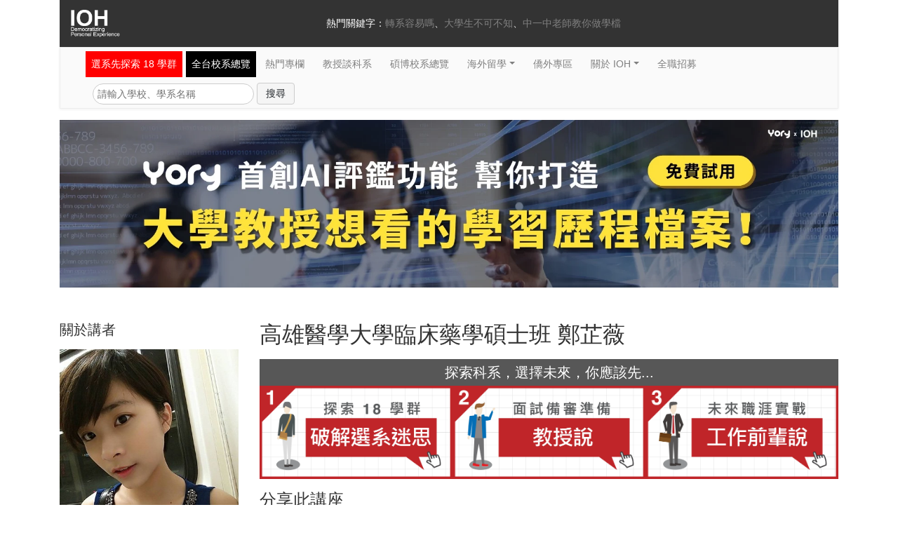

--- FILE ---
content_type: text/html; charset=utf-8
request_url: https://ioh.tw/talks/%E9%AB%98%E9%86%AB%E8%87%A8%E5%BA%8A%E8%97%A5%E5%AD%B8%E7%A2%A9%E5%A3%AB%E7%8F%AD-%E9%84%AD%E8%8A%B7%E8%96%87-shirley-cheng-tw-study-kmu-mde
body_size: 15069
content:
<!DOCTYPE html>
<html>
  <head><script>(function(w,i,g){w[g]=w[g]||[];if(typeof w[g].push=='function')w[g].push(i)})
(window,'GTM-PNGFSLL','google_tags_first_party');</script><script>(function(w,d,s,l){w[l]=w[l]||[];(function(){w[l].push(arguments);})('set', 'developer_id.dY2E1Nz', true);
		var f=d.getElementsByTagName(s)[0],
		j=d.createElement(s);j.async=true;j.src='/metrics/';
		f.parentNode.insertBefore(j,f);
		})(window,document,'script','dataLayer');</script>
    <meta charset="utf-8">
<title>高雄醫學大學臨床藥學碩士班 鄭芷薇 | IOH 開放個人經驗平台</title>
<link rel="icon" type="image/x-icon" href="/assets/favicon-e0717d428d6dff16bc4177d5c9ef08af6e60b1edf5ef47003499bc8ed9873be8.ico">
<meta name="description" content="「如果你對於推理或解開未知的謎團有強烈的欲望，那你就非常適合讀研究所。」就讀高醫臨床藥學碩士班的鄭芷薇認為，研究所是環繞著「問題」的學習，要先能「發現問題」，就不同面向進行「分析」，進而提出最合適的「解決」方式。">
<link rel="canonical" href="https://ioh.tw/talks/%E9%AB%98%E9%86%AB%E8%87%A8%E5%BA%8A%E8%97%A5%E5%AD%B8%E7%A2%A9%E5%A3%AB%E7%8F%AD-%E9%84%AD%E8%8A%B7%E8%96%87-shirley-cheng-tw-study-kmu-mde">
<meta name="robots" content="noarchive">
<meta property="og:site_name" content="IOH 開放個人經驗平台">
<meta property="og:image" content="https://uploads.ioh.tw/uploads/production/asset/talk/2085/og_image/a90fa589-81a0-462a-9bf5-e8a6d448b132.jpg">
<meta property="og:locale" content="zh_TW">
<meta property="og:type" content="website">
<meta property="og:title" content="高雄醫學大學臨床藥學碩士班 鄭芷薇">
<meta property="og:description" content="「如果你對於推理或解開未知的謎團有強烈的欲望，那你就非常適合讀研究所。」就讀高醫臨床藥學碩士班的鄭芷薇認為，研究所是環繞著「問題」的學習，要先能「發現問題」，就不同面向進行「分析」，進而提出最合適的「解決」方式。">
<meta property="og:url" content="https://ioh.tw/talks/%E9%AB%98%E9%86%AB%E8%87%A8%E5%BA%8A%E8%97%A5%E5%AD%B8%E7%A2%A9%E5%A3%AB%E7%8F%AD-%E9%84%AD%E8%8A%B7%E8%96%87-shirley-cheng-tw-study-kmu-mde">
<meta property="fb:app_id" content="164837670325226">
<meta property="fb:pages" content="438699959508899">
<meta name="theme-color" content="#ca2026">
<meta name="google-site-verification" content="XT9fx-cGX-B-jBnnJ0cnvnskC6Hg3AmprdTWLlTijM0">
<meta name="turbolinks-cache-control" content="no-cache">
    <meta
      content="width=device-width, initial-scale=1, shrink-to-fit=no, user-scalable=no"
      name="viewport"
    />
    <meta name="csrf-param" content="authenticity_token" />
<meta name="csrf-token" content="HJdf-7Gsly5EbpwhjMgQxzWH91xPrOM4M7w-tB-9mbgHVoVK3U9M-oytrQ6B11YZ4kXNbFI-fdGOV204v7dWTw" />
    
    <link rel="icon" type="image/x-icon" href="/assets/favicon-e0717d428d6dff16bc4177d5c9ef08af6e60b1edf5ef47003499bc8ed9873be8.ico" />

    <script>
      players = [];
      videos = [];
    </script>
    <link
      href="https://cdnjs.cloudflare.com/ajax/libs/Swiper/4.4.1/css/swiper.min.css"
      rel="stylesheet"
    />
    <link
      crossorigin="anonymous"
      href="https://use.fontawesome.com/releases/v5.6.3/css/all.css"
      integrity="sha384-UHRtZLI+pbxtHCWp1t77Bi1L4ZtiqrqD80Kn4Z8NTSRyMA2Fd33n5dQ8lWUE00s/"
      rel="stylesheet"
    />

    <link rel="stylesheet" href="/assets/application-33348d09143e4e81a5712626a3f7dfb02d49b6a6704f971bdc0e6b49cf631e65.css" media="all" data-turbolinks-track="reload" />
    <script
      src="https://cdnjs.cloudflare.com/ajax/libs/Swiper/4.4.1/js/swiper.min.js"
      type="text/javascript"
    ></script>
    <script>
      dataLayer = [];
    </script>
        <script>
    dataLayer.push(
      {
      'event': 'talkImpressive',
      'talkId' : '2085',
      'talkTitle': '高雄醫學大學臨床藥學碩士班 鄭芷薇',
      'impressiveAt': 'talks',
      'impressiveAtId': '%E9%AB%98%E9%86%AB%E8%87%A8%E5%BA%8A%E8%97%A5%E5%AD%B8%E7%A2%A9%E5%A3%AB%E7%8F%AD-%E9%84%AD%E8%8A%B7%E8%96%87-shirley-cheng-tw-study-kmu-mde',
      }
    );
    dataLayer.push(
      {
      'event': 'FBViewContent',
      'customProperties': {"talkId":2085,"talkName":"高醫臨床藥學碩士班-鄭芷薇-shirley-cheng-tw-study-kmu-mde","talk_class":"所有台灣求學講座","major":"藥學系","degree":"碩士","language":"中文","nationality":"講者國籍台灣","country":"台灣","department_category":null,"school":"高雄醫學大學"}
      }
    );
  </script>

    <!-- Google Tag Manager -->
    <script>(function(w,d,s,l,i){w[l]=w[l]||[];w[l].push({'gtm.start':
    new Date().getTime(),event:'gtm.js'});var f=d.getElementsByTagName(s)[0],
    j=d.createElement(s),dl=l!='dataLayer'?'&l='+l:'';j.async=true;j.src=
    '/metrics/?id='+i+dl;f.parentNode.insertBefore(j,f);
    })(window,document,'script','dataLayer','');</script>
    <!-- End Google Tag Manager -->
    <script type="application/ld+json">
      [{"@context":"http://schema.org","@type":"Organization","url":"https://ioh.tw/","logo":"/assets/ioh-logo-footer-5979e0277dbff9689ae27e8001065e73d47cc8498d4fdb1d2979252e1b75ede5.png","contactPoint":[{"@type":"ContactPoint","telephone":"+886-2-2931-8954","contactType":["sales","customer support"],"areaServed":"TW","availableLanguage":["Mandarin","English","Cantonese"]}],"sameAs":["https://www.youtube.com/channel/UCpInPOIwsBU9jhY9KzBpwJw","https://www.facebook.com/innovationopenhouse/","https://www.instagram.com/ioh_tw/"]},{"@context":"https://schema.org","@type":"WebSite","url":"https://ioh.tw/","potentialAction":{"@type":"SearchAction","target":{"@type":"EntryPoint","urlTemplate":"https://ioh.tw/talks?search={search_term_string}"},"query-input":"required name=search_term_string"}},{"@context":"https://schema.org","@type":"VideoObject","name":"高雄醫學大學臨床藥學碩士班 鄭芷薇","description":"「如果你對於推理或解開未知的謎團有強烈的欲望，那你就非常適合讀研究所。」就讀高醫臨床藥學碩士班的鄭芷薇認為，研究所是環繞著「問題」的學習，要先能「發現問題」，就不同面向進行「分析」，進而提出最合適的「解決」方式。","thumbnailUrl":"https://uploads.ioh.tw/uploads/production/asset/talk/2085/og_image/a90fa589-81a0-462a-9bf5-e8a6d448b132.jpg","datePublished":"2019-02-15","uploadDate":"2019-02-15","embedUrl":"https://www.youtube.com/embed/MmeobKq67go","playerType":"HTML5 Flash","width":1280,"height":720},{"@context":"https://schema.org","@type":"BreadcrumbList","itemListElement":[{"@type":"ListItem","position":1,"name":"高雄醫學大學","item":"https://ioh.tw/schools/%E9%AB%98%E9%9B%84%E9%86%AB%E5%AD%B8%E5%A4%A7%E5%AD%B8"},{"@type":"ListItem","position":2,"name":"藥學系","item":"https://ioh.tw/schools/%E9%AB%98%E9%9B%84%E9%86%AB%E5%AD%B8%E5%A4%A7%E5%AD%B8/departments/%E8%97%A5%E5%AD%B8%E7%B3%BB"},{"@type":"ListItem","position":3,"name":"高雄醫學大學臨床藥學碩士班 鄭芷薇","item":"https://ioh.tw/talks/%E9%AB%98%E9%86%AB%E8%87%A8%E5%BA%8A%E8%97%A5%E5%AD%B8%E7%A2%A9%E5%A3%AB%E7%8F%AD-%E9%84%AD%E8%8A%B7%E8%96%87-shirley-cheng-tw-study-kmu-mde"}]}]
    </script>
    <script src="/assets/application-377ff314d14cf52ec7d56ea55ba3eed0b40e7a4f3e326f9477c85911b47edf7d.js" data-turbo-track="reload" defer="defer"></script>
  </head>
  <body>
        <script data-turbolinks-track="reload">
      videos.push(
        [ '5855', 'MmeobKq67go' ]
      );
      videos.push(
        [ 'mobile-5855', 'MmeobKq67go' ]
      );
    </script>

    <noscript>
      <iframe
        defer="defer"
        height="0"
        src="//www.googletagmanager.com/ns.html?id=GTM-PNGFSLL"
        style="display:none;visibility:hidden"
        width="0"
      >
      </iframe
    ></noscript>
    <script
      src="https://cdnjs.cloudflare.com/ajax/libs/Swiper/4.4.1/js/swiper.min.js"
      type="text/javascript"
    ></script>
    
    <div class="header d-none d-lg-flex">
  <div class="container">
    <div class="row no-gutters bg-darker">
      <div class="col-12 col-md-3 d-none d-md-block">
        <a class="link-brand" href="/">
          <img width="70" class="mx-100" loading="lazy" src="/assets/ioh-logo-header-258d76ba49159c725fd0b4dfeedd14d19b4633dd6b39d6453a7c260a54309a0c.png" />
</a>      </div>
      <div class="col">
        <div class="header-nav-links justify-content-center">
          熱門關鍵字：
          <ul class="list-inline d-inline-flex m-0">
              <li class="list-inline-item"><a href="https://ioh.tw/ioharticles-轉系/?src=navigate_180703_3">轉系容易嗎</a></li>
              <li class="list-inline-item"><a href="https://ioh.tw/article_category/21">大學生不可不知</a></li>
              <li class="list-inline-item"><a href="https://ioh.tw/articles/ioharticles-108%E8%AA%B2%E7%B6%B1-AI%E4%BA%BA%E6%A9%9F%E5%8D%94%E4%BD%9C%E5%AD%B8%E7%BF%92%E6%AD%B7%E7%A8%8B">中一中老師教你做學檔</a></li>
          </ul>
        </div>
      </div>
    </div>
  </div>
</div> 
    <div class="navbar-wrapper-ioh" style="margin-top: 0;">
  <div class="container">
    <nav class="navbar navbar-expand-lg bg-solidgray navbar-ioh">
      <a class="navbar-brand d-inline-flex d-lg-none" href="/">IOH.tw</a>
      <div class="d-lg-none d-inline-flex align-items-center">
        <button type="button" class="navbar-toggler ml-2 px-0" data-toggle="modal" data-target="#navbar-mobile" aria-controls="navbar" aria-expanded="false" aria-label="Toggle navigation">
          <span class="navbar-toggler-icon"></span>
        </button>
      </div>
      <form class="input-group d-lg-none pb-2" action="/talks" accept-charset="UTF-8" method="get">
        <input type="text" name="search" id="search" class="form-control rounded-0 flexdatalist" placeholder="轉系容易嗎？大學生不可不知？中一中老師教你做學檔？" data-min-length="0" data-no-results-text="" list="mobile-search-list" />
        <datalist id="mobile-search-list">
            <option value="轉系容易嗎">
              https://ioh.tw/ioharticles-轉系/?src=navigate_180703_3
            </option>
            <option value="大學生不可不知">
              https://ioh.tw/article_category/21
            </option>
            <option value="中一中老師教你做學檔">
              https://ioh.tw/articles/ioharticles-108%E8%AA%B2%E7%B6%B1-AI%E4%BA%BA%E6%A9%9F%E5%8D%94%E4%BD%9C%E5%AD%B8%E7%BF%92%E6%AD%B7%E7%A8%8B
            </option>
        </datalist>
        <div class="input-group-append">
          <button class="btn btn-secondary rounded-0" type="submit">
            <i class="fas fa-search"></i>
          </button>
        </div>
</form>
      <div class="col-12">
        <div class="collapse navbar-collapse" id="navbar">
          <ul class="navbar-nav">
            <li class="nav-item nav-danger-item pr-0">
              <a class="nav-link" style="background-color: red;" href="/learning_categories">選系先探索 18 學群</a>
            </li>
            <li class="nav-item nav-dark-item pr-0">
              <a class="nav-link" style="background-color: black;" href="/department_guide">全台校系總覽</a>
            </li>
            <li class="nav-item">
              <a class="nav-link" href="/articles">熱門專欄</a>
            </li>
            <li class="nav-item">
              <a class="nav-link" href="/talks?type=Professor">教授談科系</a>
            </li>
            <li class="nav-item">
              <a class="nav-link" href="/master-phd-experience-sharing">碩博校系總覽</a>
            </li>
            <li class="nav-item dropdown">
              <a class="nav-link dropdown-toggle" href="#" data-toggle="dropdown" aria-haspopup="true" aria-expanded="false">海外留學</a>
              <div class="dropdown-menu">
                <a class="dropdown-item" href="/study-abroad-experience-sharing">海外各校系總覽</a>
                <a class="dropdown-item" href="/howtoapply-usa">海外升學指南</a>
              </div>
            </li>
            <li class="nav-item">
              <a class="nav-link" href="/overseas1">僑外專區</a>
            </li>
            <li class="nav-item dropdown">
              <a class="nav-link dropdown-toggle" href="#" data-toggle="dropdown" aria-haspopup="true" aria-expanded="false">關於 IOH</a>
              <div class="dropdown-menu">
                <a class="dropdown-item" href="/abouts">IOH 創辦初衷</a>
                <a class="dropdown-item" href="/teams">IOH 團隊</a>
                <a class="dropdown-item" href="#">紀錄片：志氣 為人才而戰</a>
                <a class="dropdown-item" href="/sponsors">贊助IOH</a>
                <a class="dropdown-item" href="/join_us">參與IOH：成為講者/團隊</a>
                <a class="dropdown-item" href="/contact_us">聯絡我們</a>
              </div>
            </li>
            <li class="nav-item">
              <a class="nav-link" href="/hiring">全職招募</a>
            </li>
          </ul>
        </div>

        <div class="col-md-12 d-none d-lg-flex">
          <form class="form-inline mt-2 p-0" action="/talks" accept-charset="UTF-8" method="get">
            <div class='form-group mx-100'>
              <input type="text" name="search" id="search" class="form-ioh" placeholder="請輸入學校、學系名稱" required="required" />
              <input type="submit" name="commit" value="搜尋" class="btn btn-lightgray ml-1" data-disable-with="搜尋" />
            </div>
</form>        </div>
      </div>
    </nav>
  </div>
</div>

<!-- Only show on mobile -->
<nav class="nav nav-justified nav-pills-light d-flex d-md-none">
    <li class="nav-item">
      <a class="nav-link " href="/department_guide">校系總覽</a>
    </li>
    <li class="nav-item">
      <a class="nav-link " href="/%E5%8D%87%E5%A4%A7%E5%AD%B8%E5%85%A8%E6%94%BB%E7%95%A5">升學攻略</a>
    </li>
    <li class="nav-item">
      <a class="nav-link " href="/learning_categories">選科系</a>
    </li>
    <li class="nav-item">
      <a class="nav-link " href="/overseas1">港澳僑外</a>
    </li>
</nav>

<!-- Mobile popup menu -->
<div class="navbar-mobile-modal">
  <div class="modal fade" id="navbar-mobile" tabindex="-1" role="dialog">
    <div class="modal-dialog modal-dialog-centered">
      <div class="modal-content">
        <div class="modal-body">
          <button type="button" class="close" data-dismiss="modal">
            <span>&times;</span>
          </button>
          <div class="mt-5">
            <ul class="nav flex-column align-items-center mb-3">
              <li class="nav-item nav-item-head">About</li>
              <li class="nav-item">
                <a class="nav-link nav-item-footer" href="/teams">團隊成員</a>
              </li>
            </ul>
            <ul class="nav flex-column align-items-center mb-3">
              <li class="nav-item nav-item-head">Follow</li>
              <li class="nav-item">
                <a class="nav-link nav-item-footer" href="/contact_us">聯絡我們</a>
              </li>
              <li class="nav-item">
                <a class="nav-link nav-item-footer" href="/sponsors">贊助我們</a>
              </li>
              <li class="nav-item">
                <a class="nav-link nav-item-footer" href="https://www.facebook.com/innovationopenhouse/?src=fromiohfbbutton">追蹤我們</a>
              </li>
              <li class="nav-item">
                <a class="nav-link nav-item-footer" href="/join_us">成為講者</a>
              </li>
            </ul>
          </div>
        </div>
      </div>
    </div>
  </div>

    <div class="modal fade" id="ask-questions" tabindex="-1" role="dialog" aria-hidden="true">
      <div class="modal-dialog modal-dialog-centered">
        <div class="modal-content">
          <div class="modal-body">
            <button type="button" class="close" data-dismiss="modal" aria-label="Close">
              <span aria-hidden="true">&times;</span>
            </button>
            <div class="block-mobile-talk-show">
              <div class="block-talks-more-share p-2 py-5 text-center" style="padding: 16px 36px;">
                  <h3 class="mb-4">喜歡他/她的故事嗎 ?</h3>
  <div class="block-mobile-talk-show-list">
    <ul class="list-unstyled">
      <li><a class="d-block" href="/schools/%E9%AB%98%E9%9B%84%E9%86%AB%E5%AD%B8%E5%A4%A7%E5%AD%B8">想看【高雄醫學大學】的求學講座</a></li>
      <li><a class="d-block" href="/study-abroad-experience-sharing">想看海外各科系的求學講座總覽</a></li>
      <li><a class="d-block" href="https://pharm.kmu.edu.tw">了解更多招生資訊【高雄醫學大學】</a></li>
    </ul>
  </div>

<p class="d-md-none my-30px font-weight-bold" style="font-size: 14px;">Explore More</p>
      <div class="my-4 row no-gutters">
      </div>

 

<div>
  <p class="font-weight-bold">想詢問學長姐更多校系經驗</p>
  <h4><a style="color: #ca2026" href="http://bit.ly/ioh_fb_group_161031">請到 IOH 臉書社團發問吧！GO~</a></h4>
</div> 
              </div>
            </div>
          </div>
        </div>
      </div>
    </div>
</div>

<div class="container d-md-none">
  <nav class="nav nav-justified nav-sticky-footer nav-sticky-footer-dark d-flex d-md-none">
  <li class="nav-item"><a class="nav-link" href="/?page=2">台灣求學</a></li>
  <li class="nav-item"><a class="nav-link" href="/overseas1">港澳僑外</a></li>
  <li class="nav-item"><a class="nav-link" href="/study-abroad-experience-sharing">海外留學</a></li>
  <li class="nav-item"><a class="nav-link" href="/talks?type=Work">工作職涯</a></li>
</nav> 
</div> 
    <main>
      




  <div class="container block-talks-show" itemscope itemtype="http://schema.org/Article">
    <div class="my-3 row">
        <a class="col-12" href="https://bit.ly/3HCVenD">
          <img class="img-fluid" loading="lazy" width="1680" height="362" src="/assets/yory-banner-9d730601b3e7f409c5399a6e99fde8d98deb2c8cca8fc4f902425067ff90f425.jpg" />
</a>    </div>

    <div class="my-5 row">
      <meta itemprop="mainEntityOfPage" content="https://ioh.tw/talks/%E9%AB%98%E9%86%AB%E8%87%A8%E5%BA%8A%E8%97%A5%E5%AD%B8%E7%A2%A9%E5%A3%AB%E7%8F%AD-%E9%84%AD%E8%8A%B7%E8%96%87-shirley-cheng-tw-study-kmu-mde">
      <meta itemprop="url" content="https://ioh.tw/talks/%E9%AB%98%E9%86%AB%E8%87%A8%E5%BA%8A%E8%97%A5%E5%AD%B8%E7%A2%A9%E5%A3%AB%E7%8F%AD-%E9%84%AD%E8%8A%B7%E8%96%87-shirley-cheng-tw-study-kmu-mde">
      <meta itemprop="dateModified" content="2023-01-13">
      <meta itemprop="datePublished" content="2019-02-15">
      <meta itemprop="image" content="https://uploads.ioh.tw/uploads/speaker/avatar/435/413955f5de.jpg">
      <meta itemprop="description" content="就讀於高雄醫學大學藥學系臨床藥學碩士班，預計 2017 年畢業，將分享她在高醫的求學經驗。">
      <div class="col-md-3">
        <section class="mb-4" itemprop="author" itemscope itemtype="http://schema.org/Person">
          <meta itemprop="name" content="鄭芷薇">
          <h4 class="mb-3">關於講者</h4>
          <img class="img-fluid lazy mb-3" src="https://uploads.ioh.tw/uploads/speaker/avatar/435/413955f5de.jpg" itemprop="image" />
          <p><p>Shirley Cheng 鄭芷薇，現就讀高雄醫學大學藥學系臨床藥學碩士班，預計於 2017 年取得碩士學位。2015 年畢業於高雄醫學大學藥學系，並且通過專門職業及技術人員高等考試取得藥師資格，同年錄取高醫臨藥碩。  </p><p>研究所期間，於 2016 年 7 月至台灣諾和諾德藥品股份有限公司（ Novo Nordisk）的醫學研究暨法規處，進行臨床試驗專員（CRA）實習； 8 月參加台灣東洋藥品股份有限公司暑期實習計劃，為台北分公司產品部及業務部實習生；9 至 12 月於高醫附設醫院進行臨床藥學專科實習，學習臨床藥師應具備的能力；積極參加各大醫學及藥學研討會，於 2016 年 11 月參加台灣臨床藥學會壁報發表。除了臨床藥學領域的知識，也期許自己在走向專業的研究領域的同時，也能維持多角化學習，在正業中不務正業。參加 2016 由台大財金主辦的 NFAC 論壇；擔任高醫藥學系 IOH speaker、 2016 高雄城市浪人挑戰賽第二名、城市浪人 Gap Day 故事餐廳講者。</p></p>
        </section>
        <h4 class="mb-3">感謝</h4>
          <p>感謝高雄呂媽媽以此講座鼓勵後輩：「孩子 記得爸爸媽媽永遠愛你噢 放膽去逐夢吧」</p>

            <p>
              責任編輯：
              林立麗
            </p>
        <a href="https://www.facebook.com/innovationopenhouse/">
          <img class="img-fluid" loading="lazy" src="/assets/facebook-ioh-link-4ca1f7d0a9b845c527bbe611a64f644f4befbf5c98141d0a1e1953f107589abd.png" />
</a>      </div>
      <div class="col-md-9">
        <h1 class="mb-3" itemprop="name">高雄醫學大學臨床藥學碩士班 鄭芷薇</h1>
        <meta itemprop="headline" content="高雄醫學大學臨床藥學碩士班 鄭芷薇">
          <div class="ioh-banner my-3">
  <h4>探索科系，選擇未來，你應該先...</h4>
  <div class="d-flex">
    <a href="/learning_categories">
      <img class="img-fluid" loading="lazy" src="/assets/talks-banner-01-4d4f1fb6992a34c995c796e22d3bad7a4ba4d2581e60e1a625ed2b33c5fbd71d.jpg" />
</a>    <a href="/talks?type=Professor">
      <img class="img-fluid" loading="lazy" src="/assets/talks-banner-02-dd9d31ce7409168a65b369a1d3f2625536470ccc309b574442200f75e720c32a.jpg" />
</a>    <a href="/talks?type=Work">
      <img class="img-fluid" loading="lazy" src="/assets/talks-banner-03-c6841a87b0ecb7edede4d4ca556f3cb5c459a054083bee09b5d3ff9455015e72.jpg" />
</a>  </div>
</div> 
        <div>
  <h3 class="my-3">分享此講座</h3>
  <div class="a2a_kit a2a_kit_size_32 a2a_default_style">
    <a class="a2a_button_facebook mr-5px"></a>
    <a class="a2a_button_twitter mr-5px"></a>
    <a class="a2a_button_google_plus mr-5px"></a>
  </div>
</div>

<script async="" src="https://static.addtoany.com/menu/page.js"></script> 
        <article class="py-3" itemprop="articleBody">
              <h3 class="mb-3">PART 1：關於就讀高醫藥學系臨床藥學碩士班的經驗分享</h3>
                <div class="mb-3 youtube-rwd-container" data-turbolinks="false">
                  <div id="talk-player-5855" class='mb-3 firstPlay'></div>
                </div>
                <nav class="nav nav-justified nav-talk-show-list bg-mobile-red">
                    <li class="nav-item"><a class="nav-link" href="/schools/%E9%AB%98%E9%9B%84%E9%86%AB%E5%AD%B8%E5%A4%A7%E5%AD%B8">相同大學講座</a></li>
                    <li class="nav-item"><a class="nav-link" href="/departments/%E8%97%A5%E5%AD%B8%E7%B3%BB">相同科系講座</a></li>
                </nav>
                <div class="row talk-row body mb-3 mandarin-content">
                    <h5>別讓專業綁架你的廣度</h5><p>「你的人生只有一次，既然來了，就沒有打算活著回去。」鄭芷薇自高醫藥學系畢業後，在同年考上藥師國考與臨床藥學碩士班，樂於接受新事物的她總以 ”Girl on fire” 自許，不怕繁忙的事務會澆熄自己的熱情，反倒是在面對挑戰時，顯得更加鬥志高昂！藉著在醫院、藥廠各部門的實習與研討會參與，芷薇一步步開拓自己的視野與格局，她認為：「人生道路就只有一條，如果只看眼前的地方，你會沒有辦法尊重不同領域的人所做的事情，尤其是在醫療產業，是絕對需要團隊合作的。」回顧自己研究生活中的各項經歷，芷薇發現自己最關注的永遠是「人」，透過聆聽不同專業背景人員的想法，她學會體諒，也學習更通盤的思考，磨練自己做人處事的態度，開拓出她在研究所專業之外的廣度。</p><h5>認識高醫和研究所入學管道</h5><p>高雄醫學大學的校訓為「樂學至上，研究第一」，其圖書館不論實體、電子館藏都相當豐富，校內國際會議廳更是不時舉辦學術講座。在生活機能方面，高雄醫學大學鄰近後驛捷運站，附近的吉林街更有著多樣的平價美食可供選擇，電影院、家樂福、夜店也都坐落於學校旁。高醫臨床藥學碩士班的入學管道分為預備研究生和推薦甄試，預備研究生為大三時申請，在大四便開始修碩一課程，此管道的優點在於第一年學雜費全免，又能更快取得碩士學位；缺點則是大四是藥學系臨床課程最重的時候，而同學在此時又正準備著藥師國考，故若還要修碩一課程，課業生活將相當繁忙，容易蠟燭兩頭燒。芷薇則是以推薦甄試的管道入學，申請時間為大四，申請者成績班排名只要達一定標準，碩士班第一年學雜費同樣是全免。</p><h5>高醫臨床藥學碩士班介紹</h5><p>高醫臨床藥學碩士班都是在從事哪些類型的研究呢？芷薇解釋到研究室可分為 ”Wet Lab”、”Dry Lab” 兩種，前者為操作儀器來分析檢體；後者是利用統計軟體去分析資料，推理出現象的因果關係，高醫臨床藥學碩士班研究室主題也比較多偏向後者，因此，芷薇建議學弟妹在讀研究所前可以先準備好一台性能好、跑得動程式的電腦，在做研究上會更加方便。至於何謂「臨床」研究呢？其實舉凡和人有關，不論是從人體取出的檢體或是病歷回溯，都屬於臨床研究。高醫臨床藥學碩士班課程模組分為學術型、實務型，同學只要修達一模組規定的學分數，在畢業時便能取得該組的認證資格，所以只要在課業上足以負擔的狀況下，同學是可以跨組修課的，兩組的差別除了選修內容之外，實習時數也不同。而在 106 學年後又新設立 HTA 模組，同學只要修滿前述兩個模組中 HTA 認可的課程，畢業後就可以取得 HTA 模組的認證資格，該認證對於未來想進入財團法人醫藥品查驗中心等政府部門工作是相當有幫助的。高醫臨床藥學碩士班的其他畢業門檻還有通過藥師國考與英文檢定，並且要取得以第一作者投稿畢業論文至 SCI 國際期刊的證明，芷薇特別提及通常是取得 ”Submission” 的證明即可，但某些教授會要求論文最終要真的被刊登在期刊上。</p><h5>關於臨床藥師</h5><p>芷薇就自己在醫院實習的經驗解釋了臨床藥師日常的工作情形。在白天，臨床藥師除了巡查病房來檢視病人的用藥紀錄之外，當發現藥物不良反應的情形時，會需要通報藥害基金救濟會，另外，進行相似藥品比較、再向廠商進藥都是臨床藥師的工作。而為了判別哪些藥物對病人最為適合，並與醫生進行溝通，臨床藥師身上多半會攜帶抗生素手冊、醫院處方集、小麻（麻州醫院總醫師內科手冊）等書籍以便查詢，平日也常需要閱讀許多文獻，芷薇說：「其實我們讀的書不能比醫生少，至少要一樣，我們才能一起去照顧病人。」講座中，她也分享了自己常使用的學習平台資源供學弟妹參考。</p><h5>公部門發展</h5><p>除了擔任臨床藥師之外，高醫臨藥所的畢業出路主要分為公、私部門兩大領域，公部門如衛福部食藥署是管理國內藥廠上市及國外藥廠進入台灣時的查驗登記、臨床試驗與藥品廣告；財團法人醫藥品查驗中心則是進行醫療科技評估報告（Health Technology Assessment, HTA），評估昂貴藥品對健保產生的財務衝擊；藥害救濟基金會則是負責統計台灣人在使用哪些藥品時較容易產生不良反應，並找出其原因，進行風險評估；健康保險署則是以醫療科技評估報告來判定藥物該不該被健保給付、給付金額與範圍。</p><h5>私部門發展</h5><p>在私部門方面，臨床試驗專員（CRA）是負責監督藥物的臨床試驗有沒有按照原定計畫執行，其詳細工作內容會因為是藥廠內的 CRA 或是外部臨床研究機構（CRO）的專員而有所差別，以 CRO 專員來說，分工較細，每位專員僅負責監督試驗過程的特定部分；學術藥師（MSL）則是向醫師、醫療界的意見領袖提供臨床實證資訊；藥廠法規人員（RA）的工作是依據法規來進行藥品的查驗登記、文書申請與更正；藥廠市場准入人員（MA）則好比是健保單位的對口，負責調查藥品對應的疾病領域之市場機制，利用財務分析去取得藥品更好的健保價格；藥廠專案經理（PM）則是規劃藥品的行銷策略，評估可能的業績；藥廠業務（Sales）則是負責執行 PM 的計畫，是公司與客戶的溝通橋樑，處理客戶的訂單與任何問題。除了以上兩大領域之外，芷薇更提到如果同學對研究懷抱熱忱，進入學術界，或者從政來進行藥學教育、藥品法規改革，也是不錯的選擇。</p><h5>研究生活大事記</h5><p>在研究所八月開學前一個月，高醫臨藥所便會展開「第零哩」，目的是幫助同學銜接大學升研究所的課程，課程內容包含統計學、研究方法以及研究流程的設計，最需注意的是該學期會收研究生的教授都會在「第零哩」期間授課，故芷薇建議學弟妹可以透過「第零哩」了解每位教授的個性、教學方法與指導方式，預想好未來的指導教授人選。而高醫臨藥所碩士班的課程安排，在碩一是以修課為主，碩二上學期會有臨床實習，實務型同學需實習四個月，前兩個月至加護病房實習，後兩個月至一般病房實習，而學術型同學僅需實習兩個月，碩二下學期則是讓同學專心完成畢業論文。至於研究生有寒暑假嗎？芷薇說會因為指導教授而有不同，以她為例，教授並沒有特別規定她在暑假要完成哪些計畫，所以芷薇便趁此時期申請了台灣諾和諾德藥品股份有限公司（ Novo Nordisk）CRA 與台灣東洋行銷部的實習機會。</p><h5>研究計畫與主題</h5><p>發想研究主題、訂定研究方法常是令許多研究生很苦惱的問題，芷薇給的建議是能根據自己在醫院實習的經驗去找方向，再來搭配文獻回顧去聚焦出有哪些尚待解決的問題。而臨床研究通常分為介入性、觀察性，前者因為涉及到與人的互動，相當費時又花錢，所以研究生通常是採取觀察性研究，另外，也可以採取質性研究、統合性分析等方式。而芷薇現階段的研究主題則是以醫院的病歷回溯來推估出治療胸腔疾病最適合的藥物，她特別提到因為病歷涉及到病患隱私，所以從事研究前還需要經過人體試驗委員會審核，方能申請到醫院資料庫。</p><h5>印象深刻的課程</h5><p>在「海外臨床實務研習」中，同學可以選擇至南加州大學、伊利諾大學芝加哥分校、阿肯色大學進行為期一個月的實習，觀察國內外醫療環境的異同；「專題討論」則會由同學向台下的師生、醫師報告期刊論文，許多同學常會擔心台下觀眾的提問，但芷薇笑說：「被電有時也是一種享受」，她認為自己在課程中最大的收穫其實都源自於那些「被問倒的問題」，幫助她更能了解醫生在臨床上遇到的情況；「客座演講」則是集結了各臨藥領域前輩經驗談，芷薇最印象深刻的就是美國 FDA 官員分享的藥事經濟學主題；「健康經濟學」則是以經濟學的角度去衡量藥品對健保造成的財務成本與整體效益；此外，芷薇特別修習了「藥物治療學」、「內科學」，藉此更加了解醫生是如何擬定治療病患的方針，她希望透過這多一層的理解，可以讓她未來進入醫院工作時，更能夠和醫生合作，幫助病患早日康復。</p><h5>不要把自己的未來走窄了</h5><p>芷薇起初報考高醫臨床藥學碩士班的動機有一部分是和將來想從事 CRA 有關，故在暑假期間，她申請了台灣諾和諾德 CRA 實習，在實習期間，是由醫學研究暨法規處長親自為實習生上課，每天下午則是工作坊實作時間，這幫助了芷薇更為清楚藥品試驗計畫的擬定、醫院選定、試驗階段、檢驗數據可信度到藥品上市的諸多流程。「未來的人生路很長，也很寬廣，如果你在 20 幾歲就限定只走這條，而不去欣賞其他風景，不去了解別人在做其他事情，你的人生視野會變得窄縮。」芷薇在了解過 CRA 的工作後，更加想知道藥品在上市後的商品歷程，因此主動爭取到台灣東洋台北分公司行銷部實習的機會，不同於前一份實習，芷薇發現這裡的實習生不分年級、國籍，正因如此，彼此的交流中更常激盪出不一樣的火花！而實習中讓她感觸最深的是台灣東洋董事長蕭英鈞先生分享的一句話：「做人要善良」，意味著唯有立意良善的經營方針才能將員工、企業、社會帶往好的方向發展。</p><h5>碩士學歷的背後</h5><p>芷薇認為讀研究所的意義是去解決未知的問題，並從與老師、同儕的相處中建立個人價值觀，她覺得比起大學生的被動學習，研究生就該有研究生的樣子，要自己主動去找資源，遇到任何問題，都應該先想辦法獨立解決，而不是馬上求助老師和學長姊。「拿了學歷，你一定要有能力去承擔它給你的附加價值。」她也提醒學弟妹碩士學歷不僅是一紙文憑，也隱含了龐大的社會期待，所以芷薇認為不是每個人都非得念研究所，在報考之前，不妨先思考兩個問題，第一是自己這兩年的目標是什麼？第二是這些目標一定要透過研究所才能達成嗎？</p><h5>發揮自己的潛能</h5><p>「學姊，我不知道自己喜歡什麼」，是芷薇最常從學弟妹收到的疑惑，而她的想法是先靜下心來回顧過往的經歷，或許就能找出其中的共通點，如果找不到的話，那就用更開放的心胸去嘗試各式各樣的事物吧！她相信在嘗試過後，絕對能發現自己對什麼事物是特別有熱忱，進而找到自己認同的價值，發揮潛能。</p>
                </div>
        </article>
          <div class='mb-3 row' style='padding-left: 15px;'>
            <h6>
              點我查看
                <a class="link-major-underline" href="https://pharm.kmu.edu.tw">高雄醫學大學藥學系</a>
            </h6>
          </div>
        <article class='organization-info'>
        </article>

        <div>
  <h3 class="my-3">分享此講座</h3>
  <div class="a2a_kit a2a_kit_size_32 a2a_default_style">
    <a class="a2a_button_facebook mr-5px"></a>
    <a class="a2a_button_twitter mr-5px"></a>
    <a class="a2a_button_google_plus mr-5px"></a>
  </div>
</div>

<script async="" src="https://static.addtoany.com/menu/page.js"></script> 
      </div>
    </div>
  </div>

<script>
  var triggerChapter = function(type, idx){
    $target = $($('.' + type + '.block-onoffswitch-content > .chapter')[idx]);
    $target.trigger('click');

    var scrollTo = $('.youtube-rwd-container');
    var navHeight = $('.navbar-wrapper-ioh').height() + $('.header').height();
    $(window).scrollTop($(scrollTo).offset().top - navHeight);
  }
  document.addEventListener('turbolinks:load', function() {
    var scrollTo = $('#experience-0');
    var navHeight = $('.navbar-wrapper-ioh').height();
    if ($(location).attr('hash') != '') {
      var scrollTo = $($(location).attr('hash'));
    }
    window.scrollTo({
      top: $(scrollTo).offset().top - navHeight,
      behavior: 'smooth'
    });
  });
</script>

    </main>
    <footer>
  <div class="container">
    <div class="footer-mobile d-md-none">
      <div class="block-footer-image">
        <img class="w-100 h-100" loading="lazy" src="/assets/footer-banner-debf0163b9b09f3a43fada7842666b10b0720becf8fe6637affae20d8808b680.jpg" />
        <div class="logo-mobile">
          <img class="img-fluid" loading="lazy" src="/assets/ioh-logo-footer-5979e0277dbff9689ae27e8001065e73d47cc8498d4fdb1d2979252e1b75ede5.png" />
        </div>
        <div class="block-footer-slogan">
          <p>"當每個人都說起故事，我們可以改變世界。"</p>
        </div>
      </div>
      <div class="block-footer-by">© 2025 IOH 開放個人經驗平台</div>
    </div>
    <div class="row no-gutters bg-lightgray px-5 py-4 d-none d-md-flex">
      <div class="col-12">
        <div class="row">
          <div class="col-md-4 col-12">
            <a href="#">
              <img width="160" class="img-fluid" loading="lazy" src="/assets/ioh-logo-footer-5979e0277dbff9689ae27e8001065e73d47cc8498d4fdb1d2979252e1b75ede5.png" />
</a>            <p style="color: gray;">"當每個人都說起故事，我們可以改變世界。"</p>
          </div>
          <div class="col-md-2 col-6 text-center">
            <h5>About</h5>
            <ul class="list-footer-item">
              <li>
                <a class="link-major-inverse" href="/abouts">創辦初衷</a>
              </li>
              <li>
                <a class="link-major-inverse" href="/teams">團隊成員</a>
              </li>
            </ul>
          </div>
          <div class="col-md-2 col-6 text-center">
            <h5>Content</h5>
            <ul class="list-footer-item">
              <li>
                <a class="link-major-inverse" href="/talks">講座影片</a>
              </li>
              <li>
                <a class="link-major-inverse" href="/articles">最新文章</a>
              </li>
            </ul>
          </div>
          <div class="col-md-2 col-6 text-center">
            <h5>Follow</h5>
            <ul class="list-footer-item">
              <li>
                <a class="link-major-inverse" href="/contact_us">聯絡 IOH</a>
              </li>
              <li>
                <a class="link-major-inverse" href="/sponsors">贊助 IOH</a>
              </li>
              <li>
                <a class="link-major-inverse" rel="nofollow" href="https://www.facebook.com/innovationopenhouse/?src=fromiohfbbutton">追蹤 IOH</a>
              </li>
            </ul>
          </div>
          <div class="col-md-2 col-6 text-center">
            <h5>More</h5>
            <ul class="list-footer-item">
              <li>
                <a class="link-major-inverse" href="/policy">服務條款</a>
              </li>
            </ul>
          </div>
        </div>
        <div class="row">
          <div class="col-12 text-center" style="font-size: 12px">
            © 2025 IOH 開放個人經驗平台
          </div>
        </div>
      </div>
    </div>
  </div>
</footer>

    <!-- Desktop button -->
<button
  type="button"
  class="btn btn-gotop d-none d-md-inline-flex align-items-center justify-content-center"
  data-action="gotop"
>
  <img src="/assets/scroll-top-3d3d1854787611dbb1014eb83200d542ab9ba160d3a70571e5f31efebf5f286a.png" />
</button>


<!-- Mobile button -->
<div style="margin-bottom: 50px; text-align: center;">
  <button
    type="button"
    class="btn btn-gotop-light d-inline-flex d-md-none"
    data-action="mobile-gotop"
  >
    <div class="icon-angle-arrow-up"></div>
    <span>回到頂端</span>
  </button>
</div> 
  <script defer src="https://static.cloudflareinsights.com/beacon.min.js/vcd15cbe7772f49c399c6a5babf22c1241717689176015" integrity="sha512-ZpsOmlRQV6y907TI0dKBHq9Md29nnaEIPlkf84rnaERnq6zvWvPUqr2ft8M1aS28oN72PdrCzSjY4U6VaAw1EQ==" data-cf-beacon='{"version":"2024.11.0","token":"69371a33e98a4a8cbf2697f917c6e0da","server_timing":{"name":{"cfCacheStatus":true,"cfEdge":true,"cfExtPri":true,"cfL4":true,"cfOrigin":true,"cfSpeedBrain":true},"location_startswith":null}}' crossorigin="anonymous"></script>
</body>
</html>


--- FILE ---
content_type: text/css
request_url: https://ioh.tw/assets/application-33348d09143e4e81a5712626a3f7dfb02d49b6a6704f971bdc0e6b49cf631e65.css
body_size: 44195
content:
body{font-size:16px}body,body *{font-family:Helvetica, Arial, sans-serif}article.article,.note-editable,.dropdown-style{position:relative}article.article *,.note-editable *,.dropdown-style *{color:blue}article.article iframe,.note-editable iframe,.dropdown-style iframe{display:block;margin:30px auto}article.article a,.note-editable a,.dropdown-style a{color:#424242;border-bottom:1px solid #ca2026}article.article a:hover,.note-editable a:hover,.dropdown-style a:hover{text-decoration:none}article.article p,.note-editable p,.dropdown-style p{color:#424242;font-size:1rem;line-height:28px}article.article blockquote,.note-editable blockquote,.dropdown-style blockquote{margin:70px 0;padding:0 100px;color:#424242;font-size:1rem;font-weight:900;line-height:1.5;position:relative}@media screen and (max-width: 800px){article.article blockquote,.note-editable blockquote,.dropdown-style blockquote{padding:0 10px}}article.article blockquote::before,.note-editable blockquote::before,.dropdown-style blockquote::before{content:'“';font-family:Helvetica, Arial, sans-serif;position:absolute;font-size:28px;color:#ca2026;top:-28px;left:-10px}article.article blockquote::after,.note-editable blockquote::after,.dropdown-style blockquote::after{content:'”';font-family:Helvetica, Arial, sans-serif;max-height:30px;position:absolute;font-size:28px;color:#ca2026;bottom:-28px;right:-10px}article.article h3,.note-editable h3,.dropdown-style h3{color:#ca2026;font-size:1.25rem;line-height:28px;font-weight:bold;margin-top:30px;margin-bottom:30px}article.article h5,.note-editable h5,.dropdown-style h5{color:#424242;font-size:1.25rem;line-height:28px;font-weight:bold;margin-top:30px;margin-bottom:30px}article.article h6,.note-editable h6,.dropdown-style h6{color:#424242;font-size:0.5rem;line-height:14px;font-weight:300}article.article img,.note-editable img,.dropdown-style img{width:100%;display:inline-block;margin:0 auto}@media screen and (max-width: 800px){article.article,.note-editable,.dropdown-style{padding-left:16px;padding-right:16px}article.article iframe,.note-editable iframe,.dropdown-style iframe{width:100% !important}}/*!
 * Bootstrap v4.6.2 (https://getbootstrap.com/)
 * Copyright 2011-2022 The Bootstrap Authors
 * Copyright 2011-2022 Twitter, Inc.
 * Licensed under MIT (https://github.com/twbs/bootstrap/blob/main/LICENSE)
 */:root{--blue: #007bff;--indigo: #6610f2;--purple: #6f42c1;--pink: #e83e8c;--red: #dc3545;--orange: #fd7e14;--yellow: #ffc107;--green: #28a745;--teal: #20c997;--cyan: #17a2b8;--white: #fff;--gray: #6c757d;--gray-dark: #343a40;--major: #ca2026;--dark: #333333;--dark-gray: #434242;--gray: #625e61;--light-gray: #95989a;--primary: #007bff;--secondary: #625e61;--success: #28a745;--info: #17a2b8;--warning: #ffc107;--danger: #dc3545;--light: #f8f9fa;--dark: #343a40;--minor: #ca2026;--breakpoint-xs: 0;--breakpoint-sm: 576px;--breakpoint-md: 768px;--breakpoint-lg: 992px;--breakpoint-xl: 1200px;--font-family-sans-serif: -apple-system, "微軟正黑體", BlinkMacSystemFont, "Segoe UI", Roboto, Helvetica, Arial, sans-serif, "Apple Color Emoji", "Segoe UI Emoji", "Segoe UI Symbol";--font-family-monospace: SFMono-Regular, Menlo, Monaco, Consolas, "Liberation Mono", "Courier New", monospace}*,*::before,*::after{box-sizing:border-box}html{font-family:sans-serif;line-height:1.15;-webkit-text-size-adjust:100%;-webkit-tap-highlight-color:rgba(0,0,0,0)}article,aside,figcaption,figure,footer,header,hgroup,main,nav,section{display:block}body{margin:0;font-family:-apple-system, "微軟正黑體", BlinkMacSystemFont, "Segoe UI", Roboto, Helvetica, Arial, sans-serif, "Apple Color Emoji", "Segoe UI Emoji", "Segoe UI Symbol";font-size:1rem;font-weight:400;line-height:1.5;color:#212529;text-align:left;background-color:#fff}[tabindex="-1"]:focus:not(:focus-visible){outline:0 !important}hr{box-sizing:content-box;height:0;overflow:visible}h1,h2,h3,h4,h5,h6{margin-top:0;margin-bottom:0.5rem}p{margin-top:0;margin-bottom:1rem}abbr[title],abbr[data-original-title]{text-decoration:underline;-webkit-text-decoration:underline dotted;text-decoration:underline dotted;cursor:help;border-bottom:0;-webkit-text-decoration-skip-ink:none;text-decoration-skip-ink:none}address{margin-bottom:1rem;font-style:normal;line-height:inherit}ol,ul,dl{margin-top:0;margin-bottom:1rem}ol ol,ul ul,ol ul,ul ol{margin-bottom:0}dt{font-weight:700}dd{margin-bottom:.5rem;margin-left:0}blockquote{margin:0 0 1rem}b,strong{font-weight:bolder}small{font-size:80%}sub,sup{position:relative;font-size:75%;line-height:0;vertical-align:baseline}sub{bottom:-.25em}sup{top:-.5em}a{color:#007bff;text-decoration:none;background-color:transparent}a:hover{color:#0056b3;text-decoration:underline}a:not([href]):not([class]){color:inherit;text-decoration:none}a:not([href]):not([class]):hover{color:inherit;text-decoration:none}pre,code,kbd,samp{font-family:SFMono-Regular, Menlo, Monaco, Consolas, "Liberation Mono", "Courier New", monospace;font-size:1em}pre{margin-top:0;margin-bottom:1rem;overflow:auto;-ms-overflow-style:scrollbar}figure{margin:0 0 1rem}img{vertical-align:middle;border-style:none}svg{overflow:hidden;vertical-align:middle}table{border-collapse:collapse}caption{padding-top:0.75rem;padding-bottom:0.75rem;color:#6c757d;text-align:left;caption-side:bottom}th{text-align:inherit;text-align:-webkit-match-parent}label{display:inline-block;margin-bottom:0.5rem}button{border-radius:0}button:focus:not(:focus-visible){outline:0}input,button,select,optgroup,textarea{margin:0;font-family:inherit;font-size:inherit;line-height:inherit}button,input{overflow:visible}button,select{text-transform:none}[role="button"]{cursor:pointer}select{word-wrap:normal}button,[type="button"],[type="reset"],[type="submit"]{-webkit-appearance:button}button:not(:disabled),[type="button"]:not(:disabled),[type="reset"]:not(:disabled),[type="submit"]:not(:disabled){cursor:pointer}button::-moz-focus-inner,[type="button"]::-moz-focus-inner,[type="reset"]::-moz-focus-inner,[type="submit"]::-moz-focus-inner{padding:0;border-style:none}input[type="radio"],input[type="checkbox"]{box-sizing:border-box;padding:0}textarea{overflow:auto;resize:vertical}fieldset{min-width:0;padding:0;margin:0;border:0}legend{display:block;width:100%;max-width:100%;padding:0;margin-bottom:.5rem;font-size:1.5rem;line-height:inherit;color:inherit;white-space:normal}progress{vertical-align:baseline}[type="number"]::-webkit-inner-spin-button,[type="number"]::-webkit-outer-spin-button{height:auto}[type="search"]{outline-offset:-2px;-webkit-appearance:none}[type="search"]::-webkit-search-decoration{-webkit-appearance:none}::-webkit-file-upload-button{font:inherit;-webkit-appearance:button}output{display:inline-block}summary{display:list-item;cursor:pointer}template{display:none}[hidden]{display:none !important}h1,h2,h3,h4,h5,h6,.h1,.h2,.h3,.h4,.h5,.h6{margin-bottom:0.5rem;font-weight:500;line-height:1.2;color:#333333}h1,.h1{font-size:2rem}h2,.h2{font-size:1.75rem}h3,.h3{font-size:1.5rem}h4,.h4{font-size:1.25rem}h5,.h5{font-size:1.25rem}h6,.h6{font-size:1rem}.lead{font-size:1.25rem;font-weight:300}.display-1{font-size:6rem;font-weight:300;line-height:1.2}.display-2{font-size:5.5rem;font-weight:300;line-height:1.2}.display-3{font-size:4.5rem;font-weight:300;line-height:1.2}.display-4{font-size:3.5rem;font-weight:300;line-height:1.2}hr{margin-top:1rem;margin-bottom:1rem;border:0;border-top:1px solid rgba(0,0,0,0.1)}small,.small{font-size:0.875em;font-weight:400}mark,.mark{padding:0.2em;background-color:#fcf8e3}.list-unstyled{padding-left:0;list-style:none}.list-inline{padding-left:0;list-style:none}.list-inline-item{display:inline-block}.list-inline-item:not(:last-child){margin-right:0.5rem}.initialism{font-size:90%;text-transform:uppercase}.blockquote{margin-bottom:1rem;font-size:1.25rem}.blockquote-footer{display:block;font-size:0.875em;color:#6c757d}.blockquote-footer::before{content:"\2014\00A0"}.img-fluid{max-width:100%;height:auto}.img-thumbnail{padding:0.25rem;background-color:#fff;border:1px solid #dee2e6;border-radius:0.25rem;max-width:100%;height:auto}.figure{display:inline-block}.figure-img{margin-bottom:0.5rem;line-height:1}.figure-caption{font-size:90%;color:#6c757d}code{font-size:87.5%;color:#e83e8c;word-wrap:break-word}a>code{color:inherit}kbd{padding:0.2rem 0.4rem;font-size:87.5%;color:#fff;background-color:#212529;border-radius:0.2rem}kbd kbd{padding:0;font-size:100%;font-weight:700}pre{display:block;font-size:87.5%;color:#212529}pre code{font-size:inherit;color:inherit;word-break:normal}.pre-scrollable{max-height:340px;overflow-y:scroll}.container,.container-fluid,.container-xl,.container-lg,.container-md,.container-sm{width:100%;padding-right:15px;padding-left:15px;margin-right:auto;margin-left:auto}@media (min-width: 576px){.container-sm,.container{max-width:540px}}@media (min-width: 768px){.container-md,.container-sm,.container{max-width:720px}}@media (min-width: 992px){.container-lg,.container-md,.container-sm,.container{max-width:960px}}@media (min-width: 1200px){.container-xl,.container-lg,.container-md,.container-sm,.container{max-width:1140px}}.row{display:flex;flex-wrap:wrap;margin-right:-15px;margin-left:-15px}.no-gutters{margin-right:0;margin-left:0}.no-gutters>.col,.no-gutters>[class*="col-"]{padding-right:0;padding-left:0}.col-xl,.col-xl-auto,.col-xl-12,.col-xl-11,.col-xl-10,.col-xl-9,.col-xl-8,.col-xl-7,.col-xl-6,.col-xl-5,.col-xl-4,.col-xl-3,.col-xl-2,.col-xl-1,.col-lg,.col-lg-auto,.col-lg-12,.col-lg-11,.col-lg-10,.col-lg-9,.col-lg-8,.col-lg-7,.col-lg-6,.col-lg-5,.col-lg-4,.col-lg-3,.col-lg-2,.col-lg-1,.col-md,.col-md-auto,.col-md-12,.col-md-11,.col-md-10,.col-md-9,.col-md-8,.col-md-7,.col-md-6,.col-md-5,.col-md-4,.col-md-3,.col-md-2,.col-md-1,.col-sm,.col-sm-auto,.col-sm-12,.col-sm-11,.col-sm-10,.col-sm-9,.col-sm-8,.col-sm-7,.col-sm-6,.col-sm-5,.col-sm-4,.col-sm-3,.col-sm-2,.col-sm-1,.col,.col-auto,.col-12,.col-11,.col-10,.col-9,.col-8,.col-7,.col-6,.col-5,.col-4,.col-3,.col-2,.col-1{position:relative;width:100%;padding-right:15px;padding-left:15px}.col{flex-basis:0;flex-grow:1;max-width:100%}.row-cols-1>*{flex:0 0 100%;max-width:100%}.row-cols-2>*{flex:0 0 50%;max-width:50%}.row-cols-3>*{flex:0 0 33.3333333333%;max-width:33.3333333333%}.row-cols-4>*{flex:0 0 25%;max-width:25%}.row-cols-5>*{flex:0 0 20%;max-width:20%}.row-cols-6>*{flex:0 0 16.6666666667%;max-width:16.6666666667%}.col-auto{flex:0 0 auto;width:auto;max-width:100%}.col-1{flex:0 0 8.33333333%;max-width:8.33333333%}.col-2{flex:0 0 16.66666667%;max-width:16.66666667%}.col-3{flex:0 0 25%;max-width:25%}.col-4{flex:0 0 33.33333333%;max-width:33.33333333%}.col-5{flex:0 0 41.66666667%;max-width:41.66666667%}.col-6{flex:0 0 50%;max-width:50%}.col-7{flex:0 0 58.33333333%;max-width:58.33333333%}.col-8{flex:0 0 66.66666667%;max-width:66.66666667%}.col-9{flex:0 0 75%;max-width:75%}.col-10{flex:0 0 83.33333333%;max-width:83.33333333%}.col-11{flex:0 0 91.66666667%;max-width:91.66666667%}.col-12{flex:0 0 100%;max-width:100%}.order-first{order:-1}.order-last{order:13}.order-0{order:0}.order-1{order:1}.order-2{order:2}.order-3{order:3}.order-4{order:4}.order-5{order:5}.order-6{order:6}.order-7{order:7}.order-8{order:8}.order-9{order:9}.order-10{order:10}.order-11{order:11}.order-12{order:12}.offset-1{margin-left:8.33333333%}.offset-2{margin-left:16.66666667%}.offset-3{margin-left:25%}.offset-4{margin-left:33.33333333%}.offset-5{margin-left:41.66666667%}.offset-6{margin-left:50%}.offset-7{margin-left:58.33333333%}.offset-8{margin-left:66.66666667%}.offset-9{margin-left:75%}.offset-10{margin-left:83.33333333%}.offset-11{margin-left:91.66666667%}@media (min-width: 576px){.col-sm{flex-basis:0;flex-grow:1;max-width:100%}.row-cols-sm-1>*{flex:0 0 100%;max-width:100%}.row-cols-sm-2>*{flex:0 0 50%;max-width:50%}.row-cols-sm-3>*{flex:0 0 33.3333333333%;max-width:33.3333333333%}.row-cols-sm-4>*{flex:0 0 25%;max-width:25%}.row-cols-sm-5>*{flex:0 0 20%;max-width:20%}.row-cols-sm-6>*{flex:0 0 16.6666666667%;max-width:16.6666666667%}.col-sm-auto{flex:0 0 auto;width:auto;max-width:100%}.col-sm-1{flex:0 0 8.33333333%;max-width:8.33333333%}.col-sm-2{flex:0 0 16.66666667%;max-width:16.66666667%}.col-sm-3{flex:0 0 25%;max-width:25%}.col-sm-4{flex:0 0 33.33333333%;max-width:33.33333333%}.col-sm-5{flex:0 0 41.66666667%;max-width:41.66666667%}.col-sm-6{flex:0 0 50%;max-width:50%}.col-sm-7{flex:0 0 58.33333333%;max-width:58.33333333%}.col-sm-8{flex:0 0 66.66666667%;max-width:66.66666667%}.col-sm-9{flex:0 0 75%;max-width:75%}.col-sm-10{flex:0 0 83.33333333%;max-width:83.33333333%}.col-sm-11{flex:0 0 91.66666667%;max-width:91.66666667%}.col-sm-12{flex:0 0 100%;max-width:100%}.order-sm-first{order:-1}.order-sm-last{order:13}.order-sm-0{order:0}.order-sm-1{order:1}.order-sm-2{order:2}.order-sm-3{order:3}.order-sm-4{order:4}.order-sm-5{order:5}.order-sm-6{order:6}.order-sm-7{order:7}.order-sm-8{order:8}.order-sm-9{order:9}.order-sm-10{order:10}.order-sm-11{order:11}.order-sm-12{order:12}.offset-sm-0{margin-left:0}.offset-sm-1{margin-left:8.33333333%}.offset-sm-2{margin-left:16.66666667%}.offset-sm-3{margin-left:25%}.offset-sm-4{margin-left:33.33333333%}.offset-sm-5{margin-left:41.66666667%}.offset-sm-6{margin-left:50%}.offset-sm-7{margin-left:58.33333333%}.offset-sm-8{margin-left:66.66666667%}.offset-sm-9{margin-left:75%}.offset-sm-10{margin-left:83.33333333%}.offset-sm-11{margin-left:91.66666667%}}@media (min-width: 768px){.col-md{flex-basis:0;flex-grow:1;max-width:100%}.row-cols-md-1>*{flex:0 0 100%;max-width:100%}.row-cols-md-2>*{flex:0 0 50%;max-width:50%}.row-cols-md-3>*{flex:0 0 33.3333333333%;max-width:33.3333333333%}.row-cols-md-4>*{flex:0 0 25%;max-width:25%}.row-cols-md-5>*{flex:0 0 20%;max-width:20%}.row-cols-md-6>*{flex:0 0 16.6666666667%;max-width:16.6666666667%}.col-md-auto{flex:0 0 auto;width:auto;max-width:100%}.col-md-1{flex:0 0 8.33333333%;max-width:8.33333333%}.col-md-2{flex:0 0 16.66666667%;max-width:16.66666667%}.col-md-3{flex:0 0 25%;max-width:25%}.col-md-4{flex:0 0 33.33333333%;max-width:33.33333333%}.col-md-5{flex:0 0 41.66666667%;max-width:41.66666667%}.col-md-6{flex:0 0 50%;max-width:50%}.col-md-7{flex:0 0 58.33333333%;max-width:58.33333333%}.col-md-8{flex:0 0 66.66666667%;max-width:66.66666667%}.col-md-9{flex:0 0 75%;max-width:75%}.col-md-10{flex:0 0 83.33333333%;max-width:83.33333333%}.col-md-11{flex:0 0 91.66666667%;max-width:91.66666667%}.col-md-12{flex:0 0 100%;max-width:100%}.order-md-first{order:-1}.order-md-last{order:13}.order-md-0{order:0}.order-md-1{order:1}.order-md-2{order:2}.order-md-3{order:3}.order-md-4{order:4}.order-md-5{order:5}.order-md-6{order:6}.order-md-7{order:7}.order-md-8{order:8}.order-md-9{order:9}.order-md-10{order:10}.order-md-11{order:11}.order-md-12{order:12}.offset-md-0{margin-left:0}.offset-md-1{margin-left:8.33333333%}.offset-md-2{margin-left:16.66666667%}.offset-md-3{margin-left:25%}.offset-md-4{margin-left:33.33333333%}.offset-md-5{margin-left:41.66666667%}.offset-md-6{margin-left:50%}.offset-md-7{margin-left:58.33333333%}.offset-md-8{margin-left:66.66666667%}.offset-md-9{margin-left:75%}.offset-md-10{margin-left:83.33333333%}.offset-md-11{margin-left:91.66666667%}}@media (min-width: 992px){.col-lg{flex-basis:0;flex-grow:1;max-width:100%}.row-cols-lg-1>*{flex:0 0 100%;max-width:100%}.row-cols-lg-2>*{flex:0 0 50%;max-width:50%}.row-cols-lg-3>*{flex:0 0 33.3333333333%;max-width:33.3333333333%}.row-cols-lg-4>*{flex:0 0 25%;max-width:25%}.row-cols-lg-5>*{flex:0 0 20%;max-width:20%}.row-cols-lg-6>*{flex:0 0 16.6666666667%;max-width:16.6666666667%}.col-lg-auto{flex:0 0 auto;width:auto;max-width:100%}.col-lg-1{flex:0 0 8.33333333%;max-width:8.33333333%}.col-lg-2{flex:0 0 16.66666667%;max-width:16.66666667%}.col-lg-3{flex:0 0 25%;max-width:25%}.col-lg-4{flex:0 0 33.33333333%;max-width:33.33333333%}.col-lg-5{flex:0 0 41.66666667%;max-width:41.66666667%}.col-lg-6{flex:0 0 50%;max-width:50%}.col-lg-7{flex:0 0 58.33333333%;max-width:58.33333333%}.col-lg-8{flex:0 0 66.66666667%;max-width:66.66666667%}.col-lg-9{flex:0 0 75%;max-width:75%}.col-lg-10{flex:0 0 83.33333333%;max-width:83.33333333%}.col-lg-11{flex:0 0 91.66666667%;max-width:91.66666667%}.col-lg-12{flex:0 0 100%;max-width:100%}.order-lg-first{order:-1}.order-lg-last{order:13}.order-lg-0{order:0}.order-lg-1{order:1}.order-lg-2{order:2}.order-lg-3{order:3}.order-lg-4{order:4}.order-lg-5{order:5}.order-lg-6{order:6}.order-lg-7{order:7}.order-lg-8{order:8}.order-lg-9{order:9}.order-lg-10{order:10}.order-lg-11{order:11}.order-lg-12{order:12}.offset-lg-0{margin-left:0}.offset-lg-1{margin-left:8.33333333%}.offset-lg-2{margin-left:16.66666667%}.offset-lg-3{margin-left:25%}.offset-lg-4{margin-left:33.33333333%}.offset-lg-5{margin-left:41.66666667%}.offset-lg-6{margin-left:50%}.offset-lg-7{margin-left:58.33333333%}.offset-lg-8{margin-left:66.66666667%}.offset-lg-9{margin-left:75%}.offset-lg-10{margin-left:83.33333333%}.offset-lg-11{margin-left:91.66666667%}}@media (min-width: 1200px){.col-xl{flex-basis:0;flex-grow:1;max-width:100%}.row-cols-xl-1>*{flex:0 0 100%;max-width:100%}.row-cols-xl-2>*{flex:0 0 50%;max-width:50%}.row-cols-xl-3>*{flex:0 0 33.3333333333%;max-width:33.3333333333%}.row-cols-xl-4>*{flex:0 0 25%;max-width:25%}.row-cols-xl-5>*{flex:0 0 20%;max-width:20%}.row-cols-xl-6>*{flex:0 0 16.6666666667%;max-width:16.6666666667%}.col-xl-auto{flex:0 0 auto;width:auto;max-width:100%}.col-xl-1{flex:0 0 8.33333333%;max-width:8.33333333%}.col-xl-2{flex:0 0 16.66666667%;max-width:16.66666667%}.col-xl-3{flex:0 0 25%;max-width:25%}.col-xl-4{flex:0 0 33.33333333%;max-width:33.33333333%}.col-xl-5{flex:0 0 41.66666667%;max-width:41.66666667%}.col-xl-6{flex:0 0 50%;max-width:50%}.col-xl-7{flex:0 0 58.33333333%;max-width:58.33333333%}.col-xl-8{flex:0 0 66.66666667%;max-width:66.66666667%}.col-xl-9{flex:0 0 75%;max-width:75%}.col-xl-10{flex:0 0 83.33333333%;max-width:83.33333333%}.col-xl-11{flex:0 0 91.66666667%;max-width:91.66666667%}.col-xl-12{flex:0 0 100%;max-width:100%}.order-xl-first{order:-1}.order-xl-last{order:13}.order-xl-0{order:0}.order-xl-1{order:1}.order-xl-2{order:2}.order-xl-3{order:3}.order-xl-4{order:4}.order-xl-5{order:5}.order-xl-6{order:6}.order-xl-7{order:7}.order-xl-8{order:8}.order-xl-9{order:9}.order-xl-10{order:10}.order-xl-11{order:11}.order-xl-12{order:12}.offset-xl-0{margin-left:0}.offset-xl-1{margin-left:8.33333333%}.offset-xl-2{margin-left:16.66666667%}.offset-xl-3{margin-left:25%}.offset-xl-4{margin-left:33.33333333%}.offset-xl-5{margin-left:41.66666667%}.offset-xl-6{margin-left:50%}.offset-xl-7{margin-left:58.33333333%}.offset-xl-8{margin-left:66.66666667%}.offset-xl-9{margin-left:75%}.offset-xl-10{margin-left:83.33333333%}.offset-xl-11{margin-left:91.66666667%}}.table{width:100%;margin-bottom:1rem;color:#212529}.table th,.table td{padding:0.75rem;vertical-align:top;border-top:1px solid #dee2e6}.table thead th{vertical-align:bottom;border-bottom:2px solid #dee2e6}.table tbody+tbody{border-top:2px solid #dee2e6}.table-sm th,.table-sm td{padding:0.3rem}.table-bordered{border:1px solid #dee2e6}.table-bordered th,.table-bordered td{border:1px solid #dee2e6}.table-bordered thead th,.table-bordered thead td{border-bottom-width:2px}.table-borderless th,.table-borderless td,.table-borderless thead th,.table-borderless tbody+tbody{border:0}.table-striped tbody tr:nth-of-type(odd){background-color:rgba(0,0,0,0.05)}.table-hover tbody tr:hover{color:#212529;background-color:rgba(0,0,0,0.075)}.table-primary,.table-primary>th,.table-primary>td{background-color:#b8daff}.table-primary th,.table-primary td,.table-primary thead th,.table-primary tbody+tbody{border-color:#7abaff}.table-hover .table-primary:hover{background-color:#9fcdff}.table-hover .table-primary:hover>td,.table-hover .table-primary:hover>th{background-color:#9fcdff}.table-secondary,.table-secondary>th,.table-secondary>td{background-color:#d3d2d3}.table-secondary th,.table-secondary td,.table-secondary thead th,.table-secondary tbody+tbody{border-color:#adabad}.table-hover .table-secondary:hover{background-color:#c6c5c6}.table-hover .table-secondary:hover>td,.table-hover .table-secondary:hover>th{background-color:#c6c5c6}.table-success,.table-success>th,.table-success>td{background-color:#c3e6cb}.table-success th,.table-success td,.table-success thead th,.table-success tbody+tbody{border-color:#8fd19e}.table-hover .table-success:hover{background-color:#b1dfbb}.table-hover .table-success:hover>td,.table-hover .table-success:hover>th{background-color:#b1dfbb}.table-info,.table-info>th,.table-info>td{background-color:#bee5eb}.table-info th,.table-info td,.table-info thead th,.table-info tbody+tbody{border-color:#86cfda}.table-hover .table-info:hover{background-color:#abdde5}.table-hover .table-info:hover>td,.table-hover .table-info:hover>th{background-color:#abdde5}.table-warning,.table-warning>th,.table-warning>td{background-color:#ffeeba}.table-warning th,.table-warning td,.table-warning thead th,.table-warning tbody+tbody{border-color:#ffdf7e}.table-hover .table-warning:hover{background-color:#ffe8a1}.table-hover .table-warning:hover>td,.table-hover .table-warning:hover>th{background-color:#ffe8a1}.table-danger,.table-danger>th,.table-danger>td{background-color:#f5c6cb}.table-danger th,.table-danger td,.table-danger thead th,.table-danger tbody+tbody{border-color:#ed969e}.table-hover .table-danger:hover{background-color:#f1b0b7}.table-hover .table-danger:hover>td,.table-hover .table-danger:hover>th{background-color:#f1b0b7}.table-light,.table-light>th,.table-light>td{background-color:#fdfdfe}.table-light th,.table-light td,.table-light thead th,.table-light tbody+tbody{border-color:#fbfcfc}.table-hover .table-light:hover{background-color:#ececf6}.table-hover .table-light:hover>td,.table-hover .table-light:hover>th{background-color:#ececf6}.table-dark,.table-dark>th,.table-dark>td{background-color:#c6c8ca}.table-dark th,.table-dark td,.table-dark thead th,.table-dark tbody+tbody{border-color:#95999c}.table-hover .table-dark:hover{background-color:#b9bbbe}.table-hover .table-dark:hover>td,.table-hover .table-dark:hover>th{background-color:#b9bbbe}.table-minor,.table-minor>th,.table-minor>td{background-color:#f0c1c2}.table-minor th,.table-minor td,.table-minor thead th,.table-minor tbody+tbody{border-color:#e38b8e}.table-hover .table-minor:hover{background-color:#ebacae}.table-hover .table-minor:hover>td,.table-hover .table-minor:hover>th{background-color:#ebacae}.table-active,.table-active>th,.table-active>td{background-color:rgba(0,0,0,0.075)}.table-hover .table-active:hover{background-color:rgba(0,0,0,0.075)}.table-hover .table-active:hover>td,.table-hover .table-active:hover>th{background-color:rgba(0,0,0,0.075)}.table .thead-dark th{color:#fff;background-color:#343a40;border-color:#454d55}.table .thead-light th{color:#495057;background-color:#e9ecef;border-color:#dee2e6}.table-dark{color:#fff;background-color:#343a40}.table-dark th,.table-dark td,.table-dark thead th{border-color:#454d55}.table-dark.table-bordered{border:0}.table-dark.table-striped tbody tr:nth-of-type(odd){background-color:rgba(255,255,255,0.05)}.table-dark.table-hover tbody tr:hover{color:#fff;background-color:rgba(255,255,255,0.075)}@media (max-width: 575.98px){.table-responsive-sm{display:block;width:100%;overflow-x:auto;-webkit-overflow-scrolling:touch}.table-responsive-sm>.table-bordered{border:0}}@media (max-width: 767.98px){.table-responsive-md{display:block;width:100%;overflow-x:auto;-webkit-overflow-scrolling:touch}.table-responsive-md>.table-bordered{border:0}}@media (max-width: 991.98px){.table-responsive-lg{display:block;width:100%;overflow-x:auto;-webkit-overflow-scrolling:touch}.table-responsive-lg>.table-bordered{border:0}}@media (max-width: 1199.98px){.table-responsive-xl{display:block;width:100%;overflow-x:auto;-webkit-overflow-scrolling:touch}.table-responsive-xl>.table-bordered{border:0}}.table-responsive{display:block;width:100%;overflow-x:auto;-webkit-overflow-scrolling:touch}.table-responsive>.table-bordered{border:0}.form-control{display:block;width:100%;height:calc(1.5em + 0.75rem + 2px);padding:0.375rem 0.75rem;font-size:1rem;font-weight:400;line-height:1.5;color:#495057;background-color:#fff;background-clip:padding-box;border:1px solid #ced4da;border-radius:0.25rem;transition:border-color 0.15s ease-in-out, box-shadow 0.15s ease-in-out}@media (prefers-reduced-motion: reduce){.form-control{transition:none}}.form-control::-ms-expand{background-color:transparent;border:0}.form-control:focus{color:#495057;background-color:#fff;border-color:#80bdff;outline:0;box-shadow:0 0 0 0.2rem rgba(0,123,255,0.25)}.form-control::-moz-placeholder{color:#6c757d;opacity:1}.form-control::placeholder{color:#6c757d;opacity:1}.form-control:disabled,.form-control[readonly]{background-color:#e9ecef;opacity:1}input.form-control[type="date"],input.form-control[type="time"],input.form-control[type="datetime-local"],input.form-control[type="month"]{-webkit-appearance:none;-moz-appearance:none;appearance:none}select.form-control:-moz-focusring{color:transparent;text-shadow:0 0 0 #495057}select.form-control:focus::-ms-value{color:#495057;background-color:#fff}.form-control-file,.form-control-range{display:block;width:100%}.col-form-label{padding-top:calc(0.375rem + 1px);padding-bottom:calc(0.375rem + 1px);margin-bottom:0;font-size:inherit;line-height:1.5}.col-form-label-lg{padding-top:calc(0.5rem + 1px);padding-bottom:calc(0.5rem + 1px);font-size:1.25rem;line-height:1.5}.col-form-label-sm{padding-top:calc(0.25rem + 1px);padding-bottom:calc(0.25rem + 1px);font-size:0.875rem;line-height:1.5}.form-control-plaintext{display:block;width:100%;padding:0.375rem 0;margin-bottom:0;font-size:1rem;line-height:1.5;color:#212529;background-color:transparent;border:solid transparent;border-width:1px 0}.form-control-plaintext.form-control-sm,.form-control-plaintext.form-control-lg{padding-right:0;padding-left:0}.form-control-sm{height:calc(1.5em + 0.5rem + 2px);padding:0.25rem 0.5rem;font-size:0.875rem;line-height:1.5;border-radius:0.2rem}.form-control-lg{height:calc(1.5em + 1rem + 2px);padding:0.5rem 1rem;font-size:1.25rem;line-height:1.5;border-radius:0.3rem}select.form-control[size],select.form-control[multiple]{height:auto}textarea.form-control{height:auto}.form-group{margin-bottom:1rem}.form-text{display:block;margin-top:0.25rem}.form-row{display:flex;flex-wrap:wrap;margin-right:-5px;margin-left:-5px}.form-row>.col,.form-row>[class*="col-"]{padding-right:5px;padding-left:5px}.form-check{position:relative;display:block;padding-left:1.25rem}.form-check-input{position:absolute;margin-top:0.3rem;margin-left:-1.25rem}.form-check-input[disabled]~.form-check-label,.form-check-input:disabled~.form-check-label{color:#6c757d}.form-check-label{margin-bottom:0}.form-check-inline{display:inline-flex;align-items:center;padding-left:0;margin-right:0.75rem}.form-check-inline .form-check-input{position:static;margin-top:0;margin-right:0.3125rem;margin-left:0}.valid-feedback{display:none;width:100%;margin-top:0.25rem;font-size:0.875em;color:#28a745}.valid-tooltip{position:absolute;top:100%;left:0;z-index:5;display:none;max-width:100%;padding:0.25rem 0.5rem;margin-top:.1rem;font-size:0.875rem;line-height:1.5;color:#fff;background-color:rgba(40,167,69,0.9);border-radius:0.25rem}.form-row>.col>.valid-tooltip,.form-row>[class*="col-"]>.valid-tooltip{left:5px}.was-validated :valid~.valid-feedback,.was-validated :valid~.valid-tooltip,.is-valid~.valid-feedback,.is-valid~.valid-tooltip{display:block}.was-validated .form-control:valid,.form-control.is-valid{border-color:#28a745;padding-right:calc(1.5em + 0.75rem) !important;background-image:url("data:image/svg+xml,%3csvg xmlns='http://www.w3.org/2000/svg' width='8' height='8' viewBox='0 0 8 8'%3e%3cpath fill='%2328a745' d='M2.3 6.73L.6 4.53c-.4-1.04.46-1.4 1.1-.8l1.1 1.4 3.4-3.8c.6-.63 1.6-.27 1.2.7l-4 4.6c-.43.5-.8.4-1.1.1z'/%3e%3c/svg%3e");background-repeat:no-repeat;background-position:right calc(0.375em + 0.1875rem) center;background-size:calc(0.75em + 0.375rem) calc(0.75em + 0.375rem)}.was-validated .form-control:valid:focus,.form-control.is-valid:focus{border-color:#28a745;box-shadow:0 0 0 0.2rem rgba(40,167,69,0.25)}.was-validated select.form-control:valid,select.form-control.is-valid{padding-right:3rem !important;background-position:right 1.5rem center}.was-validated textarea.form-control:valid,textarea.form-control.is-valid{padding-right:calc(1.5em + 0.75rem);background-position:top calc(0.375em + 0.1875rem) right calc(0.375em + 0.1875rem)}.was-validated .custom-select:valid,.custom-select.is-valid{border-color:#28a745;padding-right:calc(0.75em + 2.3125rem) !important;background:url("data:image/svg+xml,%3csvg xmlns='http://www.w3.org/2000/svg' width='4' height='5' viewBox='0 0 4 5'%3e%3cpath fill='%23343a40' d='M2 0L0 2h4zm0 5L0 3h4z'/%3e%3c/svg%3e") right 0.75rem center/8px 10px no-repeat,#fff url("data:image/svg+xml,%3csvg xmlns='http://www.w3.org/2000/svg' width='8' height='8' viewBox='0 0 8 8'%3e%3cpath fill='%2328a745' d='M2.3 6.73L.6 4.53c-.4-1.04.46-1.4 1.1-.8l1.1 1.4 3.4-3.8c.6-.63 1.6-.27 1.2.7l-4 4.6c-.43.5-.8.4-1.1.1z'/%3e%3c/svg%3e") center right 1.75rem/calc(0.75em + 0.375rem) calc(0.75em + 0.375rem) no-repeat}.was-validated .custom-select:valid:focus,.custom-select.is-valid:focus{border-color:#28a745;box-shadow:0 0 0 0.2rem rgba(40,167,69,0.25)}.was-validated .form-check-input:valid~.form-check-label,.form-check-input.is-valid~.form-check-label{color:#28a745}.was-validated .form-check-input:valid~.valid-feedback,.was-validated .form-check-input:valid~.valid-tooltip,.form-check-input.is-valid~.valid-feedback,.form-check-input.is-valid~.valid-tooltip{display:block}.was-validated .custom-control-input:valid~.custom-control-label,.custom-control-input.is-valid~.custom-control-label{color:#28a745}.was-validated .custom-control-input:valid~.custom-control-label::before,.custom-control-input.is-valid~.custom-control-label::before{border-color:#28a745}.was-validated .custom-control-input:valid:checked~.custom-control-label::before,.custom-control-input.is-valid:checked~.custom-control-label::before{border-color:#34ce57;background-color:#34ce57}.was-validated .custom-control-input:valid:focus~.custom-control-label::before,.custom-control-input.is-valid:focus~.custom-control-label::before{box-shadow:0 0 0 0.2rem rgba(40,167,69,0.25)}.was-validated .custom-control-input:valid:focus:not(:checked)~.custom-control-label::before,.custom-control-input.is-valid:focus:not(:checked)~.custom-control-label::before{border-color:#28a745}.was-validated .custom-file-input:valid~.custom-file-label,.custom-file-input.is-valid~.custom-file-label{border-color:#28a745}.was-validated .custom-file-input:valid:focus~.custom-file-label,.custom-file-input.is-valid:focus~.custom-file-label{border-color:#28a745;box-shadow:0 0 0 0.2rem rgba(40,167,69,0.25)}.invalid-feedback{display:none;width:100%;margin-top:0.25rem;font-size:0.875em;color:#dc3545}.invalid-tooltip{position:absolute;top:100%;left:0;z-index:5;display:none;max-width:100%;padding:0.25rem 0.5rem;margin-top:.1rem;font-size:0.875rem;line-height:1.5;color:#fff;background-color:rgba(220,53,69,0.9);border-radius:0.25rem}.form-row>.col>.invalid-tooltip,.form-row>[class*="col-"]>.invalid-tooltip{left:5px}.was-validated :invalid~.invalid-feedback,.was-validated :invalid~.invalid-tooltip,.is-invalid~.invalid-feedback,.is-invalid~.invalid-tooltip{display:block}.was-validated .form-control:invalid,.form-control.is-invalid{border-color:#dc3545;padding-right:calc(1.5em + 0.75rem) !important;background-image:url("data:image/svg+xml,%3csvg xmlns='http://www.w3.org/2000/svg' width='12' height='12' fill='none' stroke='%23dc3545' viewBox='0 0 12 12'%3e%3ccircle cx='6' cy='6' r='4.5'/%3e%3cpath stroke-linejoin='round' d='M5.8 3.6h.4L6 6.5z'/%3e%3ccircle cx='6' cy='8.2' r='.6' fill='%23dc3545' stroke='none'/%3e%3c/svg%3e");background-repeat:no-repeat;background-position:right calc(0.375em + 0.1875rem) center;background-size:calc(0.75em + 0.375rem) calc(0.75em + 0.375rem)}.was-validated .form-control:invalid:focus,.form-control.is-invalid:focus{border-color:#dc3545;box-shadow:0 0 0 0.2rem rgba(220,53,69,0.25)}.was-validated select.form-control:invalid,select.form-control.is-invalid{padding-right:3rem !important;background-position:right 1.5rem center}.was-validated textarea.form-control:invalid,textarea.form-control.is-invalid{padding-right:calc(1.5em + 0.75rem);background-position:top calc(0.375em + 0.1875rem) right calc(0.375em + 0.1875rem)}.was-validated .custom-select:invalid,.custom-select.is-invalid{border-color:#dc3545;padding-right:calc(0.75em + 2.3125rem) !important;background:url("data:image/svg+xml,%3csvg xmlns='http://www.w3.org/2000/svg' width='4' height='5' viewBox='0 0 4 5'%3e%3cpath fill='%23343a40' d='M2 0L0 2h4zm0 5L0 3h4z'/%3e%3c/svg%3e") right 0.75rem center/8px 10px no-repeat,#fff url("data:image/svg+xml,%3csvg xmlns='http://www.w3.org/2000/svg' width='12' height='12' fill='none' stroke='%23dc3545' viewBox='0 0 12 12'%3e%3ccircle cx='6' cy='6' r='4.5'/%3e%3cpath stroke-linejoin='round' d='M5.8 3.6h.4L6 6.5z'/%3e%3ccircle cx='6' cy='8.2' r='.6' fill='%23dc3545' stroke='none'/%3e%3c/svg%3e") center right 1.75rem/calc(0.75em + 0.375rem) calc(0.75em + 0.375rem) no-repeat}.was-validated .custom-select:invalid:focus,.custom-select.is-invalid:focus{border-color:#dc3545;box-shadow:0 0 0 0.2rem rgba(220,53,69,0.25)}.was-validated .form-check-input:invalid~.form-check-label,.form-check-input.is-invalid~.form-check-label{color:#dc3545}.was-validated .form-check-input:invalid~.invalid-feedback,.was-validated .form-check-input:invalid~.invalid-tooltip,.form-check-input.is-invalid~.invalid-feedback,.form-check-input.is-invalid~.invalid-tooltip{display:block}.was-validated .custom-control-input:invalid~.custom-control-label,.custom-control-input.is-invalid~.custom-control-label{color:#dc3545}.was-validated .custom-control-input:invalid~.custom-control-label::before,.custom-control-input.is-invalid~.custom-control-label::before{border-color:#dc3545}.was-validated .custom-control-input:invalid:checked~.custom-control-label::before,.custom-control-input.is-invalid:checked~.custom-control-label::before{border-color:#e4606d;background-color:#e4606d}.was-validated .custom-control-input:invalid:focus~.custom-control-label::before,.custom-control-input.is-invalid:focus~.custom-control-label::before{box-shadow:0 0 0 0.2rem rgba(220,53,69,0.25)}.was-validated .custom-control-input:invalid:focus:not(:checked)~.custom-control-label::before,.custom-control-input.is-invalid:focus:not(:checked)~.custom-control-label::before{border-color:#dc3545}.was-validated .custom-file-input:invalid~.custom-file-label,.custom-file-input.is-invalid~.custom-file-label{border-color:#dc3545}.was-validated .custom-file-input:invalid:focus~.custom-file-label,.custom-file-input.is-invalid:focus~.custom-file-label{border-color:#dc3545;box-shadow:0 0 0 0.2rem rgba(220,53,69,0.25)}.form-inline{display:flex;flex-flow:row wrap;align-items:center}.form-inline .form-check{width:100%}@media (min-width: 576px){.form-inline label{display:flex;align-items:center;justify-content:center;margin-bottom:0}.form-inline .form-group{display:flex;flex:0 0 auto;flex-flow:row wrap;align-items:center;margin-bottom:0}.form-inline .form-control{display:inline-block;width:auto;vertical-align:middle}.form-inline .form-control-plaintext{display:inline-block}.form-inline .input-group,.form-inline .custom-select{width:auto}.form-inline .form-check{display:flex;align-items:center;justify-content:center;width:auto;padding-left:0}.form-inline .form-check-input{position:relative;flex-shrink:0;margin-top:0;margin-right:0.25rem;margin-left:0}.form-inline .custom-control{align-items:center;justify-content:center}.form-inline .custom-control-label{margin-bottom:0}}.btn{display:inline-block;font-weight:400;color:#212529;text-align:center;vertical-align:middle;-webkit-user-select:none;-moz-user-select:none;user-select:none;background-color:transparent;border:1px solid transparent;padding:0.375rem 0.75rem;font-size:1rem;line-height:1.5;border-radius:0.25rem;transition:color 0.15s ease-in-out, background-color 0.15s ease-in-out, border-color 0.15s ease-in-out, box-shadow 0.15s ease-in-out}@media (prefers-reduced-motion: reduce){.btn{transition:none}}.btn:hover{color:#212529;text-decoration:none}.btn:focus,.btn.focus{outline:0;box-shadow:0 0 0 0.2rem rgba(0,123,255,0.25)}.btn.disabled,.btn:disabled{opacity:0.65}.btn:not(:disabled):not(.disabled){cursor:pointer}a.btn.disabled,fieldset:disabled a.btn{pointer-events:none}.btn-primary{color:#fff;background-color:#007bff;border-color:#007bff}.btn-primary:hover{color:#fff;background-color:#0069d9;border-color:#0062cc}.btn-primary:focus,.btn-primary.focus{color:#fff;background-color:#0069d9;border-color:#0062cc;box-shadow:0 0 0 0.2rem rgba(38,143,255,0.5)}.btn-primary.disabled,.btn-primary:disabled{color:#fff;background-color:#007bff;border-color:#007bff}.btn-primary:not(:disabled):not(.disabled):active,.btn-primary.active:not(:disabled):not(.disabled),.show>.btn-primary.dropdown-toggle{color:#fff;background-color:#0062cc;border-color:#005cbf}.btn-primary:not(:disabled):not(.disabled):active:focus,.btn-primary.active:not(:disabled):not(.disabled):focus,.show>.btn-primary.dropdown-toggle:focus{box-shadow:0 0 0 0.2rem rgba(38,143,255,0.5)}.btn-secondary{color:#fff;background-color:#625e61;border-color:#625e61}.btn-secondary:hover{color:#fff;background-color:#4e4b4e;border-color:#484547}.btn-secondary:focus,.btn-secondary.focus{color:#fff;background-color:#4e4b4e;border-color:#484547;box-shadow:0 0 0 0.2rem rgba(122,118,121,0.5)}.btn-secondary.disabled,.btn-secondary:disabled{color:#fff;background-color:#625e61;border-color:#625e61}.btn-secondary:not(:disabled):not(.disabled):active,.btn-secondary.active:not(:disabled):not(.disabled),.show>.btn-secondary.dropdown-toggle{color:#fff;background-color:#484547;border-color:#413f41}.btn-secondary:not(:disabled):not(.disabled):active:focus,.btn-secondary.active:not(:disabled):not(.disabled):focus,.show>.btn-secondary.dropdown-toggle:focus{box-shadow:0 0 0 0.2rem rgba(122,118,121,0.5)}.btn-success{color:#fff;background-color:#28a745;border-color:#28a745}.btn-success:hover{color:#fff;background-color:#218838;border-color:#1e7e34}.btn-success:focus,.btn-success.focus{color:#fff;background-color:#218838;border-color:#1e7e34;box-shadow:0 0 0 0.2rem rgba(72,180,97,0.5)}.btn-success.disabled,.btn-success:disabled{color:#fff;background-color:#28a745;border-color:#28a745}.btn-success:not(:disabled):not(.disabled):active,.btn-success.active:not(:disabled):not(.disabled),.show>.btn-success.dropdown-toggle{color:#fff;background-color:#1e7e34;border-color:#1c7430}.btn-success:not(:disabled):not(.disabled):active:focus,.btn-success.active:not(:disabled):not(.disabled):focus,.show>.btn-success.dropdown-toggle:focus{box-shadow:0 0 0 0.2rem rgba(72,180,97,0.5)}.btn-info{color:#fff;background-color:#17a2b8;border-color:#17a2b8}.btn-info:hover{color:#fff;background-color:#138496;border-color:#117a8b}.btn-info:focus,.btn-info.focus{color:#fff;background-color:#138496;border-color:#117a8b;box-shadow:0 0 0 0.2rem rgba(58,176,195,0.5)}.btn-info.disabled,.btn-info:disabled{color:#fff;background-color:#17a2b8;border-color:#17a2b8}.btn-info:not(:disabled):not(.disabled):active,.btn-info.active:not(:disabled):not(.disabled),.show>.btn-info.dropdown-toggle{color:#fff;background-color:#117a8b;border-color:#10707f}.btn-info:not(:disabled):not(.disabled):active:focus,.btn-info.active:not(:disabled):not(.disabled):focus,.show>.btn-info.dropdown-toggle:focus{box-shadow:0 0 0 0.2rem rgba(58,176,195,0.5)}.btn-warning{color:#212529;background-color:#ffc107;border-color:#ffc107}.btn-warning:hover{color:#212529;background-color:#e0a800;border-color:#d39e00}.btn-warning:focus,.btn-warning.focus{color:#212529;background-color:#e0a800;border-color:#d39e00;box-shadow:0 0 0 0.2rem rgba(222,170,12,0.5)}.btn-warning.disabled,.btn-warning:disabled{color:#212529;background-color:#ffc107;border-color:#ffc107}.btn-warning:not(:disabled):not(.disabled):active,.btn-warning.active:not(:disabled):not(.disabled),.show>.btn-warning.dropdown-toggle{color:#212529;background-color:#d39e00;border-color:#c69500}.btn-warning:not(:disabled):not(.disabled):active:focus,.btn-warning.active:not(:disabled):not(.disabled):focus,.show>.btn-warning.dropdown-toggle:focus{box-shadow:0 0 0 0.2rem rgba(222,170,12,0.5)}.btn-danger{color:#fff;background-color:#dc3545;border-color:#dc3545}.btn-danger:hover{color:#fff;background-color:#c82333;border-color:#bd2130}.btn-danger:focus,.btn-danger.focus{color:#fff;background-color:#c82333;border-color:#bd2130;box-shadow:0 0 0 0.2rem rgba(225,83,97,0.5)}.btn-danger.disabled,.btn-danger:disabled{color:#fff;background-color:#dc3545;border-color:#dc3545}.btn-danger:not(:disabled):not(.disabled):active,.btn-danger.active:not(:disabled):not(.disabled),.show>.btn-danger.dropdown-toggle{color:#fff;background-color:#bd2130;border-color:#b21f2d}.btn-danger:not(:disabled):not(.disabled):active:focus,.btn-danger.active:not(:disabled):not(.disabled):focus,.show>.btn-danger.dropdown-toggle:focus{box-shadow:0 0 0 0.2rem rgba(225,83,97,0.5)}.btn-light{color:#212529;background-color:#f8f9fa;border-color:#f8f9fa}.btn-light:hover{color:#212529;background-color:#e2e6ea;border-color:#dae0e5}.btn-light:focus,.btn-light.focus{color:#212529;background-color:#e2e6ea;border-color:#dae0e5;box-shadow:0 0 0 0.2rem rgba(216,217,219,0.5)}.btn-light.disabled,.btn-light:disabled{color:#212529;background-color:#f8f9fa;border-color:#f8f9fa}.btn-light:not(:disabled):not(.disabled):active,.btn-light.active:not(:disabled):not(.disabled),.show>.btn-light.dropdown-toggle{color:#212529;background-color:#dae0e5;border-color:#d3d9df}.btn-light:not(:disabled):not(.disabled):active:focus,.btn-light.active:not(:disabled):not(.disabled):focus,.show>.btn-light.dropdown-toggle:focus{box-shadow:0 0 0 0.2rem rgba(216,217,219,0.5)}.btn-dark{color:#fff;background-color:#343a40;border-color:#343a40}.btn-dark:hover{color:#fff;background-color:#23272b;border-color:#1d2124}.btn-dark:focus,.btn-dark.focus{color:#fff;background-color:#23272b;border-color:#1d2124;box-shadow:0 0 0 0.2rem rgba(82,88,93,0.5)}.btn-dark.disabled,.btn-dark:disabled{color:#fff;background-color:#343a40;border-color:#343a40}.btn-dark:not(:disabled):not(.disabled):active,.btn-dark.active:not(:disabled):not(.disabled),.show>.btn-dark.dropdown-toggle{color:#fff;background-color:#1d2124;border-color:#171a1d}.btn-dark:not(:disabled):not(.disabled):active:focus,.btn-dark.active:not(:disabled):not(.disabled):focus,.show>.btn-dark.dropdown-toggle:focus{box-shadow:0 0 0 0.2rem rgba(82,88,93,0.5)}.btn-minor{color:#fff;background-color:#ca2026;border-color:#ca2026}.btn-minor:hover{color:#fff;background-color:#a91b20;border-color:#9e191e}.btn-minor:focus,.btn-minor.focus{color:#fff;background-color:#a91b20;border-color:#9e191e;box-shadow:0 0 0 0.2rem rgba(210,65,71,0.5)}.btn-minor.disabled,.btn-minor:disabled{color:#fff;background-color:#ca2026;border-color:#ca2026}.btn-minor:not(:disabled):not(.disabled):active,.btn-minor.active:not(:disabled):not(.disabled),.show>.btn-minor.dropdown-toggle{color:#fff;background-color:#9e191e;border-color:#93171c}.btn-minor:not(:disabled):not(.disabled):active:focus,.btn-minor.active:not(:disabled):not(.disabled):focus,.show>.btn-minor.dropdown-toggle:focus{box-shadow:0 0 0 0.2rem rgba(210,65,71,0.5)}.btn-outline-primary{color:#007bff;border-color:#007bff}.btn-outline-primary:hover{color:#fff;background-color:#007bff;border-color:#007bff}.btn-outline-primary:focus,.btn-outline-primary.focus{box-shadow:0 0 0 0.2rem rgba(0,123,255,0.5)}.btn-outline-primary.disabled,.btn-outline-primary:disabled{color:#007bff;background-color:transparent}.btn-outline-primary:not(:disabled):not(.disabled):active,.btn-outline-primary.active:not(:disabled):not(.disabled),.show>.btn-outline-primary.dropdown-toggle{color:#fff;background-color:#007bff;border-color:#007bff}.btn-outline-primary:not(:disabled):not(.disabled):active:focus,.btn-outline-primary.active:not(:disabled):not(.disabled):focus,.show>.btn-outline-primary.dropdown-toggle:focus{box-shadow:0 0 0 0.2rem rgba(0,123,255,0.5)}.btn-outline-secondary{color:#625e61;border-color:#625e61}.btn-outline-secondary:hover{color:#fff;background-color:#625e61;border-color:#625e61}.btn-outline-secondary:focus,.btn-outline-secondary.focus{box-shadow:0 0 0 0.2rem rgba(98,94,97,0.5)}.btn-outline-secondary.disabled,.btn-outline-secondary:disabled{color:#625e61;background-color:transparent}.btn-outline-secondary:not(:disabled):not(.disabled):active,.btn-outline-secondary.active:not(:disabled):not(.disabled),.show>.btn-outline-secondary.dropdown-toggle{color:#fff;background-color:#625e61;border-color:#625e61}.btn-outline-secondary:not(:disabled):not(.disabled):active:focus,.btn-outline-secondary.active:not(:disabled):not(.disabled):focus,.show>.btn-outline-secondary.dropdown-toggle:focus{box-shadow:0 0 0 0.2rem rgba(98,94,97,0.5)}.btn-outline-success{color:#28a745;border-color:#28a745}.btn-outline-success:hover{color:#fff;background-color:#28a745;border-color:#28a745}.btn-outline-success:focus,.btn-outline-success.focus{box-shadow:0 0 0 0.2rem rgba(40,167,69,0.5)}.btn-outline-success.disabled,.btn-outline-success:disabled{color:#28a745;background-color:transparent}.btn-outline-success:not(:disabled):not(.disabled):active,.btn-outline-success.active:not(:disabled):not(.disabled),.show>.btn-outline-success.dropdown-toggle{color:#fff;background-color:#28a745;border-color:#28a745}.btn-outline-success:not(:disabled):not(.disabled):active:focus,.btn-outline-success.active:not(:disabled):not(.disabled):focus,.show>.btn-outline-success.dropdown-toggle:focus{box-shadow:0 0 0 0.2rem rgba(40,167,69,0.5)}.btn-outline-info{color:#17a2b8;border-color:#17a2b8}.btn-outline-info:hover{color:#fff;background-color:#17a2b8;border-color:#17a2b8}.btn-outline-info:focus,.btn-outline-info.focus{box-shadow:0 0 0 0.2rem rgba(23,162,184,0.5)}.btn-outline-info.disabled,.btn-outline-info:disabled{color:#17a2b8;background-color:transparent}.btn-outline-info:not(:disabled):not(.disabled):active,.btn-outline-info.active:not(:disabled):not(.disabled),.show>.btn-outline-info.dropdown-toggle{color:#fff;background-color:#17a2b8;border-color:#17a2b8}.btn-outline-info:not(:disabled):not(.disabled):active:focus,.btn-outline-info.active:not(:disabled):not(.disabled):focus,.show>.btn-outline-info.dropdown-toggle:focus{box-shadow:0 0 0 0.2rem rgba(23,162,184,0.5)}.btn-outline-warning{color:#ffc107;border-color:#ffc107}.btn-outline-warning:hover{color:#212529;background-color:#ffc107;border-color:#ffc107}.btn-outline-warning:focus,.btn-outline-warning.focus{box-shadow:0 0 0 0.2rem rgba(255,193,7,0.5)}.btn-outline-warning.disabled,.btn-outline-warning:disabled{color:#ffc107;background-color:transparent}.btn-outline-warning:not(:disabled):not(.disabled):active,.btn-outline-warning.active:not(:disabled):not(.disabled),.show>.btn-outline-warning.dropdown-toggle{color:#212529;background-color:#ffc107;border-color:#ffc107}.btn-outline-warning:not(:disabled):not(.disabled):active:focus,.btn-outline-warning.active:not(:disabled):not(.disabled):focus,.show>.btn-outline-warning.dropdown-toggle:focus{box-shadow:0 0 0 0.2rem rgba(255,193,7,0.5)}.btn-outline-danger{color:#dc3545;border-color:#dc3545}.btn-outline-danger:hover{color:#fff;background-color:#dc3545;border-color:#dc3545}.btn-outline-danger:focus,.btn-outline-danger.focus{box-shadow:0 0 0 0.2rem rgba(220,53,69,0.5)}.btn-outline-danger.disabled,.btn-outline-danger:disabled{color:#dc3545;background-color:transparent}.btn-outline-danger:not(:disabled):not(.disabled):active,.btn-outline-danger.active:not(:disabled):not(.disabled),.show>.btn-outline-danger.dropdown-toggle{color:#fff;background-color:#dc3545;border-color:#dc3545}.btn-outline-danger:not(:disabled):not(.disabled):active:focus,.btn-outline-danger.active:not(:disabled):not(.disabled):focus,.show>.btn-outline-danger.dropdown-toggle:focus{box-shadow:0 0 0 0.2rem rgba(220,53,69,0.5)}.btn-outline-light{color:#f8f9fa;border-color:#f8f9fa}.btn-outline-light:hover{color:#212529;background-color:#f8f9fa;border-color:#f8f9fa}.btn-outline-light:focus,.btn-outline-light.focus{box-shadow:0 0 0 0.2rem rgba(248,249,250,0.5)}.btn-outline-light.disabled,.btn-outline-light:disabled{color:#f8f9fa;background-color:transparent}.btn-outline-light:not(:disabled):not(.disabled):active,.btn-outline-light.active:not(:disabled):not(.disabled),.show>.btn-outline-light.dropdown-toggle{color:#212529;background-color:#f8f9fa;border-color:#f8f9fa}.btn-outline-light:not(:disabled):not(.disabled):active:focus,.btn-outline-light.active:not(:disabled):not(.disabled):focus,.show>.btn-outline-light.dropdown-toggle:focus{box-shadow:0 0 0 0.2rem rgba(248,249,250,0.5)}.btn-outline-dark{color:#343a40;border-color:#343a40}.btn-outline-dark:hover{color:#fff;background-color:#343a40;border-color:#343a40}.btn-outline-dark:focus,.btn-outline-dark.focus{box-shadow:0 0 0 0.2rem rgba(52,58,64,0.5)}.btn-outline-dark.disabled,.btn-outline-dark:disabled{color:#343a40;background-color:transparent}.btn-outline-dark:not(:disabled):not(.disabled):active,.btn-outline-dark.active:not(:disabled):not(.disabled),.show>.btn-outline-dark.dropdown-toggle{color:#fff;background-color:#343a40;border-color:#343a40}.btn-outline-dark:not(:disabled):not(.disabled):active:focus,.btn-outline-dark.active:not(:disabled):not(.disabled):focus,.show>.btn-outline-dark.dropdown-toggle:focus{box-shadow:0 0 0 0.2rem rgba(52,58,64,0.5)}.btn-outline-minor{color:#ca2026;border-color:#ca2026}.btn-outline-minor:hover{color:#fff;background-color:#ca2026;border-color:#ca2026}.btn-outline-minor:focus,.btn-outline-minor.focus{box-shadow:0 0 0 0.2rem rgba(202,32,38,0.5)}.btn-outline-minor.disabled,.btn-outline-minor:disabled{color:#ca2026;background-color:transparent}.btn-outline-minor:not(:disabled):not(.disabled):active,.btn-outline-minor.active:not(:disabled):not(.disabled),.show>.btn-outline-minor.dropdown-toggle{color:#fff;background-color:#ca2026;border-color:#ca2026}.btn-outline-minor:not(:disabled):not(.disabled):active:focus,.btn-outline-minor.active:not(:disabled):not(.disabled):focus,.show>.btn-outline-minor.dropdown-toggle:focus{box-shadow:0 0 0 0.2rem rgba(202,32,38,0.5)}.btn-link{font-weight:400;color:#007bff;text-decoration:none}.btn-link:hover{color:#0056b3;text-decoration:underline}.btn-link:focus,.btn-link.focus{text-decoration:underline}.btn-link:disabled,.btn-link.disabled{color:#6c757d;pointer-events:none}.btn-lg,.btn-group-lg>.btn{padding:0.5rem 1rem;font-size:1.25rem;line-height:1.5;border-radius:0.3rem}.btn-sm,.btn-group-sm>.btn{padding:0.25rem 0.5rem;font-size:0.875rem;line-height:1.5;border-radius:0.2rem}.btn-block{display:block;width:100%}.btn-block+.btn-block{margin-top:0.5rem}input.btn-block[type="submit"],input.btn-block[type="reset"],input.btn-block[type="button"]{width:100%}.fade{transition:opacity 0.15s linear}@media (prefers-reduced-motion: reduce){.fade{transition:none}}.fade:not(.show){opacity:0}.collapse:not(.show){display:none}.collapsing{position:relative;height:0;overflow:hidden;transition:height 0.35s ease}@media (prefers-reduced-motion: reduce){.collapsing{transition:none}}.collapsing.width{width:0;height:auto;transition:width 0.35s ease}@media (prefers-reduced-motion: reduce){.collapsing.width{transition:none}}.dropup,.dropright,.dropdown,.dropleft{position:relative}.dropdown-toggle{white-space:nowrap}.dropdown-toggle::after{display:inline-block;margin-left:0.255em;vertical-align:0.255em;content:"";border-top:0.3em solid;border-right:0.3em solid transparent;border-bottom:0;border-left:0.3em solid transparent}.dropdown-toggle:empty::after{margin-left:0}.dropdown-menu{position:absolute;top:100%;left:0;z-index:1000;display:none;float:left;min-width:10rem;padding:0.5rem 0;margin:0.125rem 0 0;font-size:1rem;color:#212529;text-align:left;list-style:none;background-color:#fff;background-clip:padding-box;border:1px solid rgba(0,0,0,0.15);border-radius:0.25rem}.dropdown-menu-left{right:auto;left:0}.dropdown-menu-right{right:0;left:auto}@media (min-width: 576px){.dropdown-menu-sm-left{right:auto;left:0}.dropdown-menu-sm-right{right:0;left:auto}}@media (min-width: 768px){.dropdown-menu-md-left{right:auto;left:0}.dropdown-menu-md-right{right:0;left:auto}}@media (min-width: 992px){.dropdown-menu-lg-left{right:auto;left:0}.dropdown-menu-lg-right{right:0;left:auto}}@media (min-width: 1200px){.dropdown-menu-xl-left{right:auto;left:0}.dropdown-menu-xl-right{right:0;left:auto}}.dropup .dropdown-menu{top:auto;bottom:100%;margin-top:0;margin-bottom:0.125rem}.dropup .dropdown-toggle::after{display:inline-block;margin-left:0.255em;vertical-align:0.255em;content:"";border-top:0;border-right:0.3em solid transparent;border-bottom:0.3em solid;border-left:0.3em solid transparent}.dropup .dropdown-toggle:empty::after{margin-left:0}.dropright .dropdown-menu{top:0;right:auto;left:100%;margin-top:0;margin-left:0.125rem}.dropright .dropdown-toggle::after{display:inline-block;margin-left:0.255em;vertical-align:0.255em;content:"";border-top:0.3em solid transparent;border-right:0;border-bottom:0.3em solid transparent;border-left:0.3em solid}.dropright .dropdown-toggle:empty::after{margin-left:0}.dropright .dropdown-toggle::after{vertical-align:0}.dropleft .dropdown-menu{top:0;right:100%;left:auto;margin-top:0;margin-right:0.125rem}.dropleft .dropdown-toggle::after{display:inline-block;margin-left:0.255em;vertical-align:0.255em;content:""}.dropleft .dropdown-toggle::after{display:none}.dropleft .dropdown-toggle::before{display:inline-block;margin-right:0.255em;vertical-align:0.255em;content:"";border-top:0.3em solid transparent;border-right:0.3em solid;border-bottom:0.3em solid transparent}.dropleft .dropdown-toggle:empty::after{margin-left:0}.dropleft .dropdown-toggle::before{vertical-align:0}.dropdown-menu[x-placement^="top"],.dropdown-menu[x-placement^="right"],.dropdown-menu[x-placement^="bottom"],.dropdown-menu[x-placement^="left"]{right:auto;bottom:auto}.dropdown-divider{height:0;margin:0.5rem 0;overflow:hidden;border-top:1px solid #e9ecef}.dropdown-item{display:block;width:100%;padding:0.25rem 1.5rem;clear:both;font-weight:400;color:#212529;text-align:inherit;white-space:nowrap;background-color:transparent;border:0}.dropdown-item:hover,.dropdown-item:focus{color:#16181b;text-decoration:none;background-color:#e9ecef}.dropdown-item.active,.dropdown-item:active{color:#fff;text-decoration:none;background-color:#f8f9fa}.dropdown-item.disabled,.dropdown-item:disabled{color:#adb5bd;pointer-events:none;background-color:transparent}.dropdown-menu.show{display:block}.dropdown-header{display:block;padding:0.5rem 1.5rem;margin-bottom:0;font-size:0.875rem;color:#6c757d;white-space:nowrap}.dropdown-item-text{display:block;padding:0.25rem 1.5rem;color:#212529}.btn-group,.btn-group-vertical{position:relative;display:inline-flex;vertical-align:middle}.btn-group>.btn,.btn-group-vertical>.btn{position:relative;flex:1 1 auto}.btn-group>.btn:hover,.btn-group-vertical>.btn:hover{z-index:1}.btn-group>.btn:focus,.btn-group>.btn:active,.btn-group>.btn.active,.btn-group-vertical>.btn:focus,.btn-group-vertical>.btn:active,.btn-group-vertical>.btn.active{z-index:1}.btn-toolbar{display:flex;flex-wrap:wrap;justify-content:flex-start}.btn-toolbar .input-group{width:auto}.btn-group>.btn:not(:first-child),.btn-group>.btn-group:not(:first-child){margin-left:-1px}.btn-group>.btn:not(:last-child):not(.dropdown-toggle),.btn-group>.btn-group:not(:last-child)>.btn{border-top-right-radius:0;border-bottom-right-radius:0}.btn-group>.btn:not(:first-child),.btn-group>.btn-group:not(:first-child)>.btn{border-top-left-radius:0;border-bottom-left-radius:0}.dropdown-toggle-split{padding-right:0.5625rem;padding-left:0.5625rem}.dropdown-toggle-split::after,.dropup .dropdown-toggle-split::after,.dropright .dropdown-toggle-split::after{margin-left:0}.dropleft .dropdown-toggle-split::before{margin-right:0}.btn-sm+.dropdown-toggle-split,.btn-group-sm>.btn+.dropdown-toggle-split{padding-right:0.375rem;padding-left:0.375rem}.btn-lg+.dropdown-toggle-split,.btn-group-lg>.btn+.dropdown-toggle-split{padding-right:0.75rem;padding-left:0.75rem}.btn-group-vertical{flex-direction:column;align-items:flex-start;justify-content:center}.btn-group-vertical>.btn,.btn-group-vertical>.btn-group{width:100%}.btn-group-vertical>.btn:not(:first-child),.btn-group-vertical>.btn-group:not(:first-child){margin-top:-1px}.btn-group-vertical>.btn:not(:last-child):not(.dropdown-toggle),.btn-group-vertical>.btn-group:not(:last-child)>.btn{border-bottom-right-radius:0;border-bottom-left-radius:0}.btn-group-vertical>.btn:not(:first-child),.btn-group-vertical>.btn-group:not(:first-child)>.btn{border-top-left-radius:0;border-top-right-radius:0}.btn-group-toggle>.btn,.btn-group-toggle>.btn-group>.btn{margin-bottom:0}.btn-group-toggle>.btn input[type="radio"],.btn-group-toggle>.btn input[type="checkbox"],.btn-group-toggle>.btn-group>.btn input[type="radio"],.btn-group-toggle>.btn-group>.btn input[type="checkbox"]{position:absolute;clip:rect(0, 0, 0, 0);pointer-events:none}.input-group{position:relative;display:flex;flex-wrap:wrap;align-items:stretch;width:100%}.input-group>.form-control,.input-group>.form-control-plaintext,.input-group>.custom-select,.input-group>.custom-file{position:relative;flex:1 1 auto;width:1%;min-width:0;margin-bottom:0}.input-group>.form-control+.form-control,.input-group>.form-control+.custom-select,.input-group>.form-control+.custom-file,.input-group>.form-control-plaintext+.form-control,.input-group>.form-control-plaintext+.custom-select,.input-group>.form-control-plaintext+.custom-file,.input-group>.custom-select+.form-control,.input-group>.custom-select+.custom-select,.input-group>.custom-select+.custom-file,.input-group>.custom-file+.form-control,.input-group>.custom-file+.custom-select,.input-group>.custom-file+.custom-file{margin-left:-1px}.input-group>.form-control:focus,.input-group>.custom-select:focus,.input-group>.custom-file .custom-file-input:focus~.custom-file-label{z-index:3}.input-group>.custom-file .custom-file-input:focus{z-index:4}.input-group>.form-control:not(:first-child),.input-group>.custom-select:not(:first-child){border-top-left-radius:0;border-bottom-left-radius:0}.input-group>.custom-file{display:flex;align-items:center}.input-group>.custom-file:not(:last-child) .custom-file-label,.input-group>.custom-file:not(:last-child) .custom-file-label::after{border-top-right-radius:0;border-bottom-right-radius:0}.input-group>.custom-file:not(:first-child) .custom-file-label{border-top-left-radius:0;border-bottom-left-radius:0}.input-group:not(.has-validation)>.form-control:not(:last-child),.input-group:not(.has-validation)>.custom-select:not(:last-child),.input-group:not(.has-validation)>.custom-file:not(:last-child) .custom-file-label,.input-group:not(.has-validation)>.custom-file:not(:last-child) .custom-file-label::after{border-top-right-radius:0;border-bottom-right-radius:0}.input-group.has-validation>.form-control:nth-last-child(n + 3),.input-group.has-validation>.custom-select:nth-last-child(n + 3),.input-group.has-validation>.custom-file:nth-last-child(n + 3) .custom-file-label,.input-group.has-validation>.custom-file:nth-last-child(n + 3) .custom-file-label::after{border-top-right-radius:0;border-bottom-right-radius:0}.input-group-prepend,.input-group-append{display:flex}.input-group-prepend .btn,.input-group-append .btn{position:relative;z-index:2}.input-group-prepend .btn:focus,.input-group-append .btn:focus{z-index:3}.input-group-prepend .btn+.btn,.input-group-prepend .btn+.input-group-text,.input-group-prepend .input-group-text+.input-group-text,.input-group-prepend .input-group-text+.btn,.input-group-append .btn+.btn,.input-group-append .btn+.input-group-text,.input-group-append .input-group-text+.input-group-text,.input-group-append .input-group-text+.btn{margin-left:-1px}.input-group-prepend{margin-right:-1px}.input-group-append{margin-left:-1px}.input-group-text{display:flex;align-items:center;padding:0.375rem 0.75rem;margin-bottom:0;font-size:1rem;font-weight:400;line-height:1.5;color:#495057;text-align:center;white-space:nowrap;background-color:#e9ecef;border:1px solid #ced4da;border-radius:0.25rem}.input-group-text input[type="radio"],.input-group-text input[type="checkbox"]{margin-top:0}.input-group-lg>.form-control:not(textarea),.input-group-lg>.custom-select{height:calc(1.5em + 1rem + 2px)}.input-group-lg>.form-control,.input-group-lg>.custom-select,.input-group-lg>.input-group-prepend>.input-group-text,.input-group-lg>.input-group-append>.input-group-text,.input-group-lg>.input-group-prepend>.btn,.input-group-lg>.input-group-append>.btn{padding:0.5rem 1rem;font-size:1.25rem;line-height:1.5;border-radius:0.3rem}.input-group-sm>.form-control:not(textarea),.input-group-sm>.custom-select{height:calc(1.5em + 0.5rem + 2px)}.input-group-sm>.form-control,.input-group-sm>.custom-select,.input-group-sm>.input-group-prepend>.input-group-text,.input-group-sm>.input-group-append>.input-group-text,.input-group-sm>.input-group-prepend>.btn,.input-group-sm>.input-group-append>.btn{padding:0.25rem 0.5rem;font-size:0.875rem;line-height:1.5;border-radius:0.2rem}.input-group-lg>.custom-select,.input-group-sm>.custom-select{padding-right:1.75rem}.input-group>.input-group-prepend>.btn,.input-group>.input-group-prepend>.input-group-text,.input-group:not(.has-validation)>.input-group-append:not(:last-child)>.btn,.input-group:not(.has-validation)>.input-group-append:not(:last-child)>.input-group-text,.input-group.has-validation>.input-group-append:nth-last-child(n + 3)>.btn,.input-group.has-validation>.input-group-append:nth-last-child(n + 3)>.input-group-text,.input-group>.input-group-append:last-child>.btn:not(:last-child):not(.dropdown-toggle),.input-group>.input-group-append:last-child>.input-group-text:not(:last-child){border-top-right-radius:0;border-bottom-right-radius:0}.input-group>.input-group-append>.btn,.input-group>.input-group-append>.input-group-text,.input-group>.input-group-prepend:not(:first-child)>.btn,.input-group>.input-group-prepend:not(:first-child)>.input-group-text,.input-group>.input-group-prepend:first-child>.btn:not(:first-child),.input-group>.input-group-prepend:first-child>.input-group-text:not(:first-child){border-top-left-radius:0;border-bottom-left-radius:0}.custom-control{position:relative;z-index:1;display:block;min-height:1.5rem;padding-left:1.5rem;-webkit-print-color-adjust:exact;print-color-adjust:exact}.custom-control-inline{display:inline-flex;margin-right:1rem}.custom-control-input{position:absolute;left:0;z-index:-1;width:1rem;height:1.25rem;opacity:0}.custom-control-input:checked~.custom-control-label::before{color:#fff;border-color:#007bff;background-color:#007bff}.custom-control-input:focus~.custom-control-label::before{box-shadow:0 0 0 0.2rem rgba(0,123,255,0.25)}.custom-control-input:focus:not(:checked)~.custom-control-label::before{border-color:#80bdff}.custom-control-input:not(:disabled):active~.custom-control-label::before{color:#fff;background-color:#b3d7ff;border-color:#b3d7ff}.custom-control-input[disabled]~.custom-control-label,.custom-control-input:disabled~.custom-control-label{color:#6c757d}.custom-control-input[disabled]~.custom-control-label::before,.custom-control-input:disabled~.custom-control-label::before{background-color:#e9ecef}.custom-control-label{position:relative;margin-bottom:0;vertical-align:top}.custom-control-label::before{position:absolute;top:0.25rem;left:-1.5rem;display:block;width:1rem;height:1rem;pointer-events:none;content:"";background-color:#fff;border:1px solid #adb5bd}.custom-control-label::after{position:absolute;top:0.25rem;left:-1.5rem;display:block;width:1rem;height:1rem;content:"";background:50% / 50% 50% no-repeat}.custom-checkbox .custom-control-label::before{border-radius:0.25rem}.custom-checkbox .custom-control-input:checked~.custom-control-label::after{background-image:url("data:image/svg+xml,%3csvg xmlns='http://www.w3.org/2000/svg' width='8' height='8' viewBox='0 0 8 8'%3e%3cpath fill='%23fff' d='M6.564.75l-3.59 3.612-1.538-1.55L0 4.26l2.974 2.99L8 2.193z'/%3e%3c/svg%3e")}.custom-checkbox .custom-control-input:indeterminate~.custom-control-label::before{border-color:#007bff;background-color:#007bff}.custom-checkbox .custom-control-input:indeterminate~.custom-control-label::after{background-image:url("data:image/svg+xml,%3csvg xmlns='http://www.w3.org/2000/svg' width='4' height='4' viewBox='0 0 4 4'%3e%3cpath stroke='%23fff' d='M0 2h4'/%3e%3c/svg%3e")}.custom-checkbox .custom-control-input:disabled:checked~.custom-control-label::before{background-color:rgba(0,123,255,0.5)}.custom-checkbox .custom-control-input:disabled:indeterminate~.custom-control-label::before{background-color:rgba(0,123,255,0.5)}.custom-radio .custom-control-label::before{border-radius:50%}.custom-radio .custom-control-input:checked~.custom-control-label::after{background-image:url("data:image/svg+xml,%3csvg xmlns='http://www.w3.org/2000/svg' width='12' height='12' viewBox='-4 -4 8 8'%3e%3ccircle r='3' fill='%23fff'/%3e%3c/svg%3e")}.custom-radio .custom-control-input:disabled:checked~.custom-control-label::before{background-color:rgba(0,123,255,0.5)}.custom-switch{padding-left:2.25rem}.custom-switch .custom-control-label::before{left:-2.25rem;width:1.75rem;pointer-events:all;border-radius:0.5rem}.custom-switch .custom-control-label::after{top:calc(0.25rem + 2px);left:calc(-2.25rem + 2px);width:calc(1rem - 4px);height:calc(1rem - 4px);background-color:#adb5bd;border-radius:0.5rem;transition:transform 0.15s ease-in-out, background-color 0.15s ease-in-out, border-color 0.15s ease-in-out, box-shadow 0.15s ease-in-out}@media (prefers-reduced-motion: reduce){.custom-switch .custom-control-label::after{transition:none}}.custom-switch .custom-control-input:checked~.custom-control-label::after{background-color:#fff;transform:translateX(0.75rem)}.custom-switch .custom-control-input:disabled:checked~.custom-control-label::before{background-color:rgba(0,123,255,0.5)}.custom-select{display:inline-block;width:100%;height:calc(1.5em + 0.75rem + 2px);padding:0.375rem 1.75rem 0.375rem 0.75rem;font-size:1rem;font-weight:400;line-height:1.5;color:#495057;vertical-align:middle;background:#fff url("data:image/svg+xml,%3csvg xmlns='http://www.w3.org/2000/svg' width='4' height='5' viewBox='0 0 4 5'%3e%3cpath fill='%23343a40' d='M2 0L0 2h4zm0 5L0 3h4z'/%3e%3c/svg%3e") right 0.75rem center/8px 10px no-repeat;border:1px solid #ced4da;border-radius:0.25rem;-webkit-appearance:none;-moz-appearance:none;appearance:none}.custom-select:focus{border-color:#80bdff;outline:0;box-shadow:0 0 0 0.2rem rgba(0,123,255,0.25)}.custom-select:focus::-ms-value{color:#495057;background-color:#fff}.custom-select[multiple],.custom-select[size]:not([size="1"]){height:auto;padding-right:0.75rem;background-image:none}.custom-select:disabled{color:#6c757d;background-color:#e9ecef}.custom-select::-ms-expand{display:none}.custom-select:-moz-focusring{color:transparent;text-shadow:0 0 0 #495057}.custom-select-sm{height:calc(1.5em + 0.5rem + 2px);padding-top:0.25rem;padding-bottom:0.25rem;padding-left:0.5rem;font-size:0.875rem}.custom-select-lg{height:calc(1.5em + 1rem + 2px);padding-top:0.5rem;padding-bottom:0.5rem;padding-left:1rem;font-size:1.25rem}.custom-file{position:relative;display:inline-block;width:100%;height:calc(1.5em + 0.75rem + 2px);margin-bottom:0}.custom-file-input{position:relative;z-index:2;width:100%;height:calc(1.5em + 0.75rem + 2px);margin:0;overflow:hidden;opacity:0}.custom-file-input:focus~.custom-file-label{border-color:#80bdff;box-shadow:0 0 0 0.2rem rgba(0,123,255,0.25)}.custom-file-input[disabled]~.custom-file-label,.custom-file-input:disabled~.custom-file-label{background-color:#e9ecef}.custom-file-input:lang(en)~.custom-file-label::after{content:"Browse"}.custom-file-input~.custom-file-label[data-browse]::after{content:attr(data-browse)}.custom-file-label{position:absolute;top:0;right:0;left:0;z-index:1;height:calc(1.5em + 0.75rem + 2px);padding:0.375rem 0.75rem;overflow:hidden;font-weight:400;line-height:1.5;color:#495057;background-color:#fff;border:1px solid #ced4da;border-radius:0.25rem}.custom-file-label::after{position:absolute;top:0;right:0;bottom:0;z-index:3;display:block;height:calc(1.5em + 0.75rem);padding:0.375rem 0.75rem;line-height:1.5;color:#495057;content:"Browse";background-color:#e9ecef;border-left:inherit;border-radius:0 0.25rem 0.25rem 0}.custom-range{width:100%;height:1.4rem;padding:0;background-color:transparent;-webkit-appearance:none;-moz-appearance:none;appearance:none}.custom-range:focus{outline:0}.custom-range:focus::-webkit-slider-thumb{box-shadow:0 0 0 1px #fff,0 0 0 0.2rem rgba(0,123,255,0.25)}.custom-range:focus::-moz-range-thumb{box-shadow:0 0 0 1px #fff,0 0 0 0.2rem rgba(0,123,255,0.25)}.custom-range:focus::-ms-thumb{box-shadow:0 0 0 1px #fff,0 0 0 0.2rem rgba(0,123,255,0.25)}.custom-range::-moz-focus-outer{border:0}.custom-range::-webkit-slider-thumb{width:1rem;height:1rem;margin-top:-0.25rem;background-color:#007bff;border:0;border-radius:1rem;-webkit-transition:background-color 0.15s ease-in-out, border-color 0.15s ease-in-out, box-shadow 0.15s ease-in-out;transition:background-color 0.15s ease-in-out, border-color 0.15s ease-in-out, box-shadow 0.15s ease-in-out;-webkit-appearance:none;appearance:none}@media (prefers-reduced-motion: reduce){.custom-range::-webkit-slider-thumb{-webkit-transition:none;transition:none}}.custom-range::-webkit-slider-thumb:active{background-color:#b3d7ff}.custom-range::-webkit-slider-runnable-track{width:100%;height:0.5rem;color:transparent;cursor:pointer;background-color:#dee2e6;border-color:transparent;border-radius:1rem}.custom-range::-moz-range-thumb{width:1rem;height:1rem;background-color:#007bff;border:0;border-radius:1rem;-moz-transition:background-color 0.15s ease-in-out, border-color 0.15s ease-in-out, box-shadow 0.15s ease-in-out;transition:background-color 0.15s ease-in-out, border-color 0.15s ease-in-out, box-shadow 0.15s ease-in-out;-moz-appearance:none;appearance:none}@media (prefers-reduced-motion: reduce){.custom-range::-moz-range-thumb{-moz-transition:none;transition:none}}.custom-range::-moz-range-thumb:active{background-color:#b3d7ff}.custom-range::-moz-range-track{width:100%;height:0.5rem;color:transparent;cursor:pointer;background-color:#dee2e6;border-color:transparent;border-radius:1rem}.custom-range::-ms-thumb{width:1rem;height:1rem;margin-top:0;margin-right:0.2rem;margin-left:0.2rem;background-color:#007bff;border:0;border-radius:1rem;-ms-transition:background-color 0.15s ease-in-out, border-color 0.15s ease-in-out, box-shadow 0.15s ease-in-out;transition:background-color 0.15s ease-in-out, border-color 0.15s ease-in-out, box-shadow 0.15s ease-in-out;appearance:none}@media (prefers-reduced-motion: reduce){.custom-range::-ms-thumb{-ms-transition:none;transition:none}}.custom-range::-ms-thumb:active{background-color:#b3d7ff}.custom-range::-ms-track{width:100%;height:0.5rem;color:transparent;cursor:pointer;background-color:transparent;border-color:transparent;border-width:0.5rem}.custom-range::-ms-fill-lower{background-color:#dee2e6;border-radius:1rem}.custom-range::-ms-fill-upper{margin-right:15px;background-color:#dee2e6;border-radius:1rem}.custom-range:disabled::-webkit-slider-thumb{background-color:#adb5bd}.custom-range:disabled::-webkit-slider-runnable-track{cursor:default}.custom-range:disabled::-moz-range-thumb{background-color:#adb5bd}.custom-range:disabled::-moz-range-track{cursor:default}.custom-range:disabled::-ms-thumb{background-color:#adb5bd}.custom-control-label::before,.custom-file-label,.custom-select{transition:background-color 0.15s ease-in-out, border-color 0.15s ease-in-out, box-shadow 0.15s ease-in-out}@media (prefers-reduced-motion: reduce){.custom-control-label::before,.custom-file-label,.custom-select{transition:none}}.nav{display:flex;flex-wrap:wrap;padding-left:0;margin-bottom:0;list-style:none}.nav-link{display:block;padding:0.5rem 1rem}.nav-link:hover,.nav-link:focus{text-decoration:none}.nav-link.disabled{color:#6c757d;pointer-events:none;cursor:default}.nav-tabs{border-bottom:1px solid #dee2e6}.nav-tabs .nav-link{margin-bottom:-1px;background-color:transparent;border:1px solid transparent;border-top-left-radius:0.25rem;border-top-right-radius:0.25rem}.nav-tabs .nav-link:hover,.nav-tabs .nav-link:focus{isolation:isolate;border-color:#e9ecef #e9ecef #dee2e6}.nav-tabs .nav-link.disabled{color:#6c757d;background-color:transparent;border-color:transparent}.nav-tabs .nav-link.active,.nav-tabs .nav-item.show .nav-link{color:#495057;background-color:#fff;border-color:#dee2e6 #dee2e6 #fff}.nav-tabs .dropdown-menu{margin-top:-1px;border-top-left-radius:0;border-top-right-radius:0}.nav-pills .nav-link{background:none;border:0;border-radius:0.25rem}.nav-pills .nav-link.active,.nav-pills .show>.nav-link{color:#fff;background-color:#007bff}.nav-fill>.nav-link,.nav-fill .nav-item{flex:1 1 auto;text-align:center}.nav-justified>.nav-link,.nav-justified .nav-item{flex-basis:0;flex-grow:1;text-align:center}.tab-content>.tab-pane{display:none}.tab-content>.active{display:block}.navbar{position:relative;display:flex;flex-wrap:wrap;align-items:center;justify-content:space-between;padding:0.5rem 1rem}.navbar .container,.navbar .container-fluid,.navbar .container-sm,.navbar .container-md,.navbar .container-lg,.navbar .container-xl{display:flex;flex-wrap:wrap;align-items:center;justify-content:space-between}.navbar-brand{display:inline-block;padding-top:0.3125rem;padding-bottom:0.3125rem;margin-right:1rem;font-size:1.25rem;line-height:inherit;white-space:nowrap}.navbar-brand:hover,.navbar-brand:focus{text-decoration:none}.navbar-nav{display:flex;flex-direction:column;padding-left:0;margin-bottom:0;list-style:none}.navbar-nav .nav-link{padding-right:0;padding-left:0}.navbar-nav .dropdown-menu{position:static;float:none}.navbar-text{display:inline-block;padding-top:0.5rem;padding-bottom:0.5rem}.navbar-collapse{flex-basis:100%;flex-grow:1;align-items:center}.navbar-toggler{padding:0.25rem 0.75rem;font-size:1.25rem;line-height:1;background-color:transparent;border:1px solid transparent;border-radius:0.25rem}.navbar-toggler:hover,.navbar-toggler:focus{text-decoration:none}.navbar-toggler-icon{display:inline-block;width:1.5em;height:1.5em;vertical-align:middle;content:"";background:50% / 100% 100% no-repeat}.navbar-nav-scroll{max-height:75vh;overflow-y:auto}@media (max-width: 575.98px){.navbar-expand-sm>.container,.navbar-expand-sm>.container-fluid,.navbar-expand-sm>.container-sm,.navbar-expand-sm>.container-md,.navbar-expand-sm>.container-lg,.navbar-expand-sm>.container-xl{padding-right:0;padding-left:0}}@media (min-width: 576px){.navbar-expand-sm{flex-flow:row nowrap;justify-content:flex-start}.navbar-expand-sm .navbar-nav{flex-direction:row}.navbar-expand-sm .navbar-nav .dropdown-menu{position:absolute}.navbar-expand-sm .navbar-nav .nav-link{padding-right:0.5rem;padding-left:0.5rem}.navbar-expand-sm>.container,.navbar-expand-sm>.container-fluid,.navbar-expand-sm>.container-sm,.navbar-expand-sm>.container-md,.navbar-expand-sm>.container-lg,.navbar-expand-sm>.container-xl{flex-wrap:nowrap}.navbar-expand-sm .navbar-nav-scroll{overflow:visible}.navbar-expand-sm .navbar-collapse{display:flex !important;flex-basis:auto}.navbar-expand-sm .navbar-toggler{display:none}}@media (max-width: 767.98px){.navbar-expand-md>.container,.navbar-expand-md>.container-fluid,.navbar-expand-md>.container-sm,.navbar-expand-md>.container-md,.navbar-expand-md>.container-lg,.navbar-expand-md>.container-xl{padding-right:0;padding-left:0}}@media (min-width: 768px){.navbar-expand-md{flex-flow:row nowrap;justify-content:flex-start}.navbar-expand-md .navbar-nav{flex-direction:row}.navbar-expand-md .navbar-nav .dropdown-menu{position:absolute}.navbar-expand-md .navbar-nav .nav-link{padding-right:0.5rem;padding-left:0.5rem}.navbar-expand-md>.container,.navbar-expand-md>.container-fluid,.navbar-expand-md>.container-sm,.navbar-expand-md>.container-md,.navbar-expand-md>.container-lg,.navbar-expand-md>.container-xl{flex-wrap:nowrap}.navbar-expand-md .navbar-nav-scroll{overflow:visible}.navbar-expand-md .navbar-collapse{display:flex !important;flex-basis:auto}.navbar-expand-md .navbar-toggler{display:none}}@media (max-width: 991.98px){.navbar-expand-lg>.container,.navbar-expand-lg>.container-fluid,.navbar-expand-lg>.container-sm,.navbar-expand-lg>.container-md,.navbar-expand-lg>.container-lg,.navbar-expand-lg>.container-xl{padding-right:0;padding-left:0}}@media (min-width: 992px){.navbar-expand-lg{flex-flow:row nowrap;justify-content:flex-start}.navbar-expand-lg .navbar-nav{flex-direction:row}.navbar-expand-lg .navbar-nav .dropdown-menu{position:absolute}.navbar-expand-lg .navbar-nav .nav-link{padding-right:0.5rem;padding-left:0.5rem}.navbar-expand-lg>.container,.navbar-expand-lg>.container-fluid,.navbar-expand-lg>.container-sm,.navbar-expand-lg>.container-md,.navbar-expand-lg>.container-lg,.navbar-expand-lg>.container-xl{flex-wrap:nowrap}.navbar-expand-lg .navbar-nav-scroll{overflow:visible}.navbar-expand-lg .navbar-collapse{display:flex !important;flex-basis:auto}.navbar-expand-lg .navbar-toggler{display:none}}@media (max-width: 1199.98px){.navbar-expand-xl>.container,.navbar-expand-xl>.container-fluid,.navbar-expand-xl>.container-sm,.navbar-expand-xl>.container-md,.navbar-expand-xl>.container-lg,.navbar-expand-xl>.container-xl{padding-right:0;padding-left:0}}@media (min-width: 1200px){.navbar-expand-xl{flex-flow:row nowrap;justify-content:flex-start}.navbar-expand-xl .navbar-nav{flex-direction:row}.navbar-expand-xl .navbar-nav .dropdown-menu{position:absolute}.navbar-expand-xl .navbar-nav .nav-link{padding-right:0.5rem;padding-left:0.5rem}.navbar-expand-xl>.container,.navbar-expand-xl>.container-fluid,.navbar-expand-xl>.container-sm,.navbar-expand-xl>.container-md,.navbar-expand-xl>.container-lg,.navbar-expand-xl>.container-xl{flex-wrap:nowrap}.navbar-expand-xl .navbar-nav-scroll{overflow:visible}.navbar-expand-xl .navbar-collapse{display:flex !important;flex-basis:auto}.navbar-expand-xl .navbar-toggler{display:none}}.navbar-expand{flex-flow:row nowrap;justify-content:flex-start}.navbar-expand>.container,.navbar-expand>.container-fluid,.navbar-expand>.container-sm,.navbar-expand>.container-md,.navbar-expand>.container-lg,.navbar-expand>.container-xl{padding-right:0;padding-left:0}.navbar-expand .navbar-nav{flex-direction:row}.navbar-expand .navbar-nav .dropdown-menu{position:absolute}.navbar-expand .navbar-nav .nav-link{padding-right:0.5rem;padding-left:0.5rem}.navbar-expand>.container,.navbar-expand>.container-fluid,.navbar-expand>.container-sm,.navbar-expand>.container-md,.navbar-expand>.container-lg,.navbar-expand>.container-xl{flex-wrap:nowrap}.navbar-expand .navbar-nav-scroll{overflow:visible}.navbar-expand .navbar-collapse{display:flex !important;flex-basis:auto}.navbar-expand .navbar-toggler{display:none}.navbar-light .navbar-brand{color:rgba(0,0,0,0.9)}.navbar-light .navbar-brand:hover,.navbar-light .navbar-brand:focus{color:rgba(0,0,0,0.9)}.navbar-light .navbar-nav .nav-link{color:rgba(0,0,0,0.5)}.navbar-light .navbar-nav .nav-link:hover,.navbar-light .navbar-nav .nav-link:focus{color:rgba(0,0,0,0.7)}.navbar-light .navbar-nav .nav-link.disabled{color:rgba(0,0,0,0.3)}.navbar-light .navbar-nav .show>.nav-link,.navbar-light .navbar-nav .active>.nav-link,.navbar-light .navbar-nav .nav-link.show,.navbar-light .navbar-nav .nav-link.active{color:rgba(0,0,0,0.9)}.navbar-light .navbar-toggler{color:rgba(0,0,0,0.5);border-color:rgba(0,0,0,0.1)}.navbar-light .navbar-toggler-icon{background-image:url("data:image/svg+xml,%3csvg xmlns='http://www.w3.org/2000/svg' width='30' height='30' viewBox='0 0 30 30'%3e%3cpath stroke='rgba%280, 0, 0, 0.5%29' stroke-linecap='round' stroke-miterlimit='10' stroke-width='2' d='M4 7h22M4 15h22M4 23h22'/%3e%3c/svg%3e")}.navbar-light .navbar-text{color:rgba(0,0,0,0.5)}.navbar-light .navbar-text a{color:rgba(0,0,0,0.9)}.navbar-light .navbar-text a:hover,.navbar-light .navbar-text a:focus{color:rgba(0,0,0,0.9)}.navbar-dark .navbar-brand{color:#fff}.navbar-dark .navbar-brand:hover,.navbar-dark .navbar-brand:focus{color:#fff}.navbar-dark .navbar-nav .nav-link{color:rgba(255,255,255,0.5)}.navbar-dark .navbar-nav .nav-link:hover,.navbar-dark .navbar-nav .nav-link:focus{color:rgba(255,255,255,0.75)}.navbar-dark .navbar-nav .nav-link.disabled{color:rgba(255,255,255,0.25)}.navbar-dark .navbar-nav .show>.nav-link,.navbar-dark .navbar-nav .active>.nav-link,.navbar-dark .navbar-nav .nav-link.show,.navbar-dark .navbar-nav .nav-link.active{color:#fff}.navbar-dark .navbar-toggler{color:rgba(255,255,255,0.5);border-color:rgba(255,255,255,0.1)}.navbar-dark .navbar-toggler-icon{background-image:url("data:image/svg+xml,%3csvg xmlns='http://www.w3.org/2000/svg' width='30' height='30' viewBox='0 0 30 30'%3e%3cpath stroke='rgba%28255, 255, 255, 0.5%29' stroke-linecap='round' stroke-miterlimit='10' stroke-width='2' d='M4 7h22M4 15h22M4 23h22'/%3e%3c/svg%3e")}.navbar-dark .navbar-text{color:rgba(255,255,255,0.5)}.navbar-dark .navbar-text a{color:#fff}.navbar-dark .navbar-text a:hover,.navbar-dark .navbar-text a:focus{color:#fff}.card{position:relative;display:flex;flex-direction:column;min-width:0;word-wrap:break-word;background-color:#fff;background-clip:border-box;border:1px solid rgba(0,0,0,0.125);border-radius:0.25rem}.card>hr{margin-right:0;margin-left:0}.card>.list-group{border-top:inherit;border-bottom:inherit}.card>.list-group:first-child{border-top-width:0;border-top-left-radius:calc(0.25rem - 1px);border-top-right-radius:calc(0.25rem - 1px)}.card>.list-group:last-child{border-bottom-width:0;border-bottom-right-radius:calc(0.25rem - 1px);border-bottom-left-radius:calc(0.25rem - 1px)}.card>.card-header+.list-group,.card>.list-group+.card-footer{border-top:0}.card-body{flex:1 1 auto;min-height:1px;padding:1.25rem}.card-title{margin-bottom:0.75rem}.card-subtitle{margin-top:-0.375rem;margin-bottom:0}.card-text:last-child{margin-bottom:0}.card-link:hover{text-decoration:none}.card-link+.card-link{margin-left:1.25rem}.card-header{padding:0.75rem 1.25rem;margin-bottom:0;background-color:rgba(0,0,0,0.03);border-bottom:1px solid rgba(0,0,0,0.125)}.card-header:first-child{border-radius:calc(0.25rem - 1px) calc(0.25rem - 1px) 0 0}.card-footer{padding:0.75rem 1.25rem;background-color:rgba(0,0,0,0.03);border-top:1px solid rgba(0,0,0,0.125)}.card-footer:last-child{border-radius:0 0 calc(0.25rem - 1px) calc(0.25rem - 1px)}.card-header-tabs{margin-right:-0.625rem;margin-bottom:-0.75rem;margin-left:-0.625rem;border-bottom:0}.card-header-pills{margin-right:-0.625rem;margin-left:-0.625rem}.card-img-overlay{position:absolute;top:0;right:0;bottom:0;left:0;padding:1.25rem;border-radius:calc(0.25rem - 1px)}.card-img,.card-img-top,.card-img-bottom{flex-shrink:0;width:100%}.card-img,.card-img-top{border-top-left-radius:calc(0.25rem - 1px);border-top-right-radius:calc(0.25rem - 1px)}.card-img,.card-img-bottom{border-bottom-right-radius:calc(0.25rem - 1px);border-bottom-left-radius:calc(0.25rem - 1px)}.card-deck .card{margin-bottom:15px}@media (min-width: 576px){.card-deck{display:flex;flex-flow:row wrap;margin-right:-15px;margin-left:-15px}.card-deck .card{flex:1 0 0%;margin-right:15px;margin-bottom:0;margin-left:15px}}.card-group>.card{margin-bottom:15px}@media (min-width: 576px){.card-group{display:flex;flex-flow:row wrap}.card-group>.card{flex:1 0 0%;margin-bottom:0}.card-group>.card+.card{margin-left:0;border-left:0}.card-group>.card:not(:last-child){border-top-right-radius:0;border-bottom-right-radius:0}.card-group>.card:not(:last-child) .card-img-top,.card-group>.card:not(:last-child) .card-header{border-top-right-radius:0}.card-group>.card:not(:last-child) .card-img-bottom,.card-group>.card:not(:last-child) .card-footer{border-bottom-right-radius:0}.card-group>.card:not(:first-child){border-top-left-radius:0;border-bottom-left-radius:0}.card-group>.card:not(:first-child) .card-img-top,.card-group>.card:not(:first-child) .card-header{border-top-left-radius:0}.card-group>.card:not(:first-child) .card-img-bottom,.card-group>.card:not(:first-child) .card-footer{border-bottom-left-radius:0}}.card-columns .card{margin-bottom:0.75rem}@media (min-width: 576px){.card-columns{-moz-column-count:3;column-count:3;-moz-column-gap:1.25rem;column-gap:1.25rem;orphans:1;widows:1}.card-columns .card{display:inline-block;width:100%}}.accordion{overflow-anchor:none}.accordion>.card{overflow:hidden}.accordion>.card:not(:last-of-type){border-bottom:0;border-bottom-right-radius:0;border-bottom-left-radius:0}.accordion>.card:not(:first-of-type){border-top-left-radius:0;border-top-right-radius:0}.accordion>.card>.card-header{border-radius:0;margin-bottom:-1px}.breadcrumb{display:flex;flex-wrap:wrap;padding:0.75rem 1rem;margin-bottom:1rem;list-style:none;background-color:#e9ecef;border-radius:0.25rem}.breadcrumb-item+.breadcrumb-item{padding-left:0.5rem}.breadcrumb-item+.breadcrumb-item::before{float:left;padding-right:0.5rem;color:#6c757d;content:"/"}.breadcrumb-item+.breadcrumb-item:hover::before{text-decoration:underline}.breadcrumb-item+.breadcrumb-item:hover::before{text-decoration:none}.breadcrumb-item.active{color:#6c757d}.pagination{display:flex;padding-left:0;list-style:none;border-radius:0.25rem}.page-link{position:relative;display:block;padding:0.5rem 0.75rem;margin-left:0;line-height:1.25;color:#666666;background-color:#fff;border:0 solid #dee2e6}.page-link:hover{z-index:2;color:#ca2026;text-decoration:none;background-color:transparent;border-color:#dee2e6}.page-link:focus{z-index:3;outline:0;box-shadow:0 0 0 0.2rem rgba(0,123,255,0.25)}.page-item:first-child .page-link{margin-left:0;border-top-left-radius:0.25rem;border-bottom-left-radius:0.25rem}.page-item:last-child .page-link{border-top-right-radius:0.25rem;border-bottom-right-radius:0.25rem}.page-item.active .page-link{z-index:3;color:#ca2026;background-color:transparent;border-color:transparent}.page-item.disabled .page-link{color:#6c757d;pointer-events:none;cursor:auto;background-color:#fff;border-color:#dee2e6}.pagination-lg .page-link{padding:0.75rem 1.5rem;font-size:1.25rem;line-height:1.5}.pagination-lg .page-item:first-child .page-link{border-top-left-radius:0.3rem;border-bottom-left-radius:0.3rem}.pagination-lg .page-item:last-child .page-link{border-top-right-radius:0.3rem;border-bottom-right-radius:0.3rem}.pagination-sm .page-link{padding:0.25rem 0.5rem;font-size:0.875rem;line-height:1.5}.pagination-sm .page-item:first-child .page-link{border-top-left-radius:0.2rem;border-bottom-left-radius:0.2rem}.pagination-sm .page-item:last-child .page-link{border-top-right-radius:0.2rem;border-bottom-right-radius:0.2rem}.badge{display:inline-block;padding:0.25em 0.4em;font-size:75%;font-weight:700;line-height:1;text-align:center;white-space:nowrap;vertical-align:baseline;border-radius:0.25rem;transition:color 0.15s ease-in-out, background-color 0.15s ease-in-out, border-color 0.15s ease-in-out, box-shadow 0.15s ease-in-out}@media (prefers-reduced-motion: reduce){.badge{transition:none}}a.badge:hover,a.badge:focus{text-decoration:none}.badge:empty{display:none}.btn .badge{position:relative;top:-1px}.badge-pill{padding-right:0.6em;padding-left:0.6em;border-radius:10rem}.badge-primary{color:#fff;background-color:#007bff}a.badge-primary:hover,a.badge-primary:focus{color:#fff;background-color:#0062cc}a.badge-primary:focus,a.badge-primary.focus{outline:0;box-shadow:0 0 0 0.2rem rgba(0,123,255,0.5)}.badge-secondary{color:#fff;background-color:#625e61}a.badge-secondary:hover,a.badge-secondary:focus{color:#fff;background-color:#484547}a.badge-secondary:focus,a.badge-secondary.focus{outline:0;box-shadow:0 0 0 0.2rem rgba(98,94,97,0.5)}.badge-success{color:#fff;background-color:#28a745}a.badge-success:hover,a.badge-success:focus{color:#fff;background-color:#1e7e34}a.badge-success:focus,a.badge-success.focus{outline:0;box-shadow:0 0 0 0.2rem rgba(40,167,69,0.5)}.badge-info{color:#fff;background-color:#17a2b8}a.badge-info:hover,a.badge-info:focus{color:#fff;background-color:#117a8b}a.badge-info:focus,a.badge-info.focus{outline:0;box-shadow:0 0 0 0.2rem rgba(23,162,184,0.5)}.badge-warning{color:#212529;background-color:#ffc107}a.badge-warning:hover,a.badge-warning:focus{color:#212529;background-color:#d39e00}a.badge-warning:focus,a.badge-warning.focus{outline:0;box-shadow:0 0 0 0.2rem rgba(255,193,7,0.5)}.badge-danger{color:#fff;background-color:#dc3545}a.badge-danger:hover,a.badge-danger:focus{color:#fff;background-color:#bd2130}a.badge-danger:focus,a.badge-danger.focus{outline:0;box-shadow:0 0 0 0.2rem rgba(220,53,69,0.5)}.badge-light{color:#212529;background-color:#f8f9fa}a.badge-light:hover,a.badge-light:focus{color:#212529;background-color:#dae0e5}a.badge-light:focus,a.badge-light.focus{outline:0;box-shadow:0 0 0 0.2rem rgba(248,249,250,0.5)}.badge-dark{color:#fff;background-color:#343a40}a.badge-dark:hover,a.badge-dark:focus{color:#fff;background-color:#1d2124}a.badge-dark:focus,a.badge-dark.focus{outline:0;box-shadow:0 0 0 0.2rem rgba(52,58,64,0.5)}.badge-minor{color:#fff;background-color:#ca2026}a.badge-minor:hover,a.badge-minor:focus{color:#fff;background-color:#9e191e}a.badge-minor:focus,a.badge-minor.focus{outline:0;box-shadow:0 0 0 0.2rem rgba(202,32,38,0.5)}.jumbotron{padding:2rem 1rem;margin-bottom:2rem;background-color:#e9ecef;border-radius:0.3rem}@media (min-width: 576px){.jumbotron{padding:4rem 2rem}}.jumbotron-fluid{padding-right:0;padding-left:0;border-radius:0}.alert{position:relative;padding:0.75rem 1.25rem;margin-bottom:1rem;border:1px solid transparent;border-radius:0.25rem}.alert-heading{color:inherit}.alert-link{font-weight:700}.alert-dismissible{padding-right:4rem}.alert-dismissible .close{position:absolute;top:0;right:0;z-index:2;padding:0.75rem 1.25rem;color:inherit}.alert-primary{color:#004085;background-color:#cce5ff;border-color:#b8daff}.alert-primary hr{border-top-color:#9fcdff}.alert-primary .alert-link{color:#002752}.alert-secondary{color:#333132;background-color:#e0dfdf;border-color:#d3d2d3}.alert-secondary hr{border-top-color:#c6c5c6}.alert-secondary .alert-link{color:#191819}.alert-success{color:#155724;background-color:#d4edda;border-color:#c3e6cb}.alert-success hr{border-top-color:#b1dfbb}.alert-success .alert-link{color:#0b2e13}.alert-info{color:#0c5460;background-color:#d1ecf1;border-color:#bee5eb}.alert-info hr{border-top-color:#abdde5}.alert-info .alert-link{color:#062c33}.alert-warning{color:#856404;background-color:#fff3cd;border-color:#ffeeba}.alert-warning hr{border-top-color:#ffe8a1}.alert-warning .alert-link{color:#533f03}.alert-danger{color:#721c24;background-color:#f8d7da;border-color:#f5c6cb}.alert-danger hr{border-top-color:#f1b0b7}.alert-danger .alert-link{color:#491217}.alert-light{color:#818182;background-color:#fefefe;border-color:#fdfdfe}.alert-light hr{border-top-color:#ececf6}.alert-light .alert-link{color:#686868}.alert-dark{color:#1b1e21;background-color:#d6d8d9;border-color:#c6c8ca}.alert-dark hr{border-top-color:#b9bbbe}.alert-dark .alert-link{color:#040505}.alert-minor{color:#691114;background-color:#f4d2d4;border-color:#f0c1c2}.alert-minor hr{border-top-color:#ebacae}.alert-minor .alert-link{color:#3d0a0c}@keyframes progress-bar-stripes{from{background-position:1rem 0}to{background-position:0 0}}.progress{display:flex;height:1rem;overflow:hidden;line-height:0;font-size:0.75rem;background-color:#e9ecef;border-radius:0.25rem}.progress-bar{display:flex;flex-direction:column;justify-content:center;overflow:hidden;color:#fff;text-align:center;white-space:nowrap;background-color:#007bff;transition:width 0.6s ease}@media (prefers-reduced-motion: reduce){.progress-bar{transition:none}}.progress-bar-striped{background-image:linear-gradient(45deg, rgba(255,255,255,0.15) 25%, transparent 25%, transparent 50%, rgba(255,255,255,0.15) 50%, rgba(255,255,255,0.15) 75%, transparent 75%, transparent);background-size:1rem 1rem}.progress-bar-animated{animation:1s linear infinite progress-bar-stripes}@media (prefers-reduced-motion: reduce){.progress-bar-animated{animation:none}}.media{display:flex;align-items:flex-start}.media-body{flex:1}.list-group{display:flex;flex-direction:column;padding-left:0;margin-bottom:0;border-radius:0.25rem}.list-group-item-action{width:100%;color:#495057;text-align:inherit}.list-group-item-action:hover,.list-group-item-action:focus{z-index:1;color:#495057;text-decoration:none;background-color:#f8f9fa}.list-group-item-action:active{color:#212529;background-color:#e9ecef}.list-group-item{position:relative;display:block;padding:0.75rem 1.25rem;background-color:#fff;border:1px solid rgba(0,0,0,0.125)}.list-group-item:first-child{border-top-left-radius:inherit;border-top-right-radius:inherit}.list-group-item:last-child{border-bottom-right-radius:inherit;border-bottom-left-radius:inherit}.list-group-item.disabled,.list-group-item:disabled{color:#6c757d;pointer-events:none;background-color:#fff}.list-group-item.active{z-index:2;color:#fff;background-color:#007bff;border-color:#007bff}.list-group-item+.list-group-item{border-top-width:0}.list-group-item+.list-group-item.active{margin-top:-1px;border-top-width:1px}.list-group-horizontal{flex-direction:row}.list-group-horizontal>.list-group-item:first-child{border-bottom-left-radius:0.25rem;border-top-right-radius:0}.list-group-horizontal>.list-group-item:last-child{border-top-right-radius:0.25rem;border-bottom-left-radius:0}.list-group-horizontal>.list-group-item.active{margin-top:0}.list-group-horizontal>.list-group-item+.list-group-item{border-top-width:1px;border-left-width:0}.list-group-horizontal>.list-group-item+.list-group-item.active{margin-left:-1px;border-left-width:1px}@media (min-width: 576px){.list-group-horizontal-sm{flex-direction:row}.list-group-horizontal-sm>.list-group-item:first-child{border-bottom-left-radius:0.25rem;border-top-right-radius:0}.list-group-horizontal-sm>.list-group-item:last-child{border-top-right-radius:0.25rem;border-bottom-left-radius:0}.list-group-horizontal-sm>.list-group-item.active{margin-top:0}.list-group-horizontal-sm>.list-group-item+.list-group-item{border-top-width:1px;border-left-width:0}.list-group-horizontal-sm>.list-group-item+.list-group-item.active{margin-left:-1px;border-left-width:1px}}@media (min-width: 768px){.list-group-horizontal-md{flex-direction:row}.list-group-horizontal-md>.list-group-item:first-child{border-bottom-left-radius:0.25rem;border-top-right-radius:0}.list-group-horizontal-md>.list-group-item:last-child{border-top-right-radius:0.25rem;border-bottom-left-radius:0}.list-group-horizontal-md>.list-group-item.active{margin-top:0}.list-group-horizontal-md>.list-group-item+.list-group-item{border-top-width:1px;border-left-width:0}.list-group-horizontal-md>.list-group-item+.list-group-item.active{margin-left:-1px;border-left-width:1px}}@media (min-width: 992px){.list-group-horizontal-lg{flex-direction:row}.list-group-horizontal-lg>.list-group-item:first-child{border-bottom-left-radius:0.25rem;border-top-right-radius:0}.list-group-horizontal-lg>.list-group-item:last-child{border-top-right-radius:0.25rem;border-bottom-left-radius:0}.list-group-horizontal-lg>.list-group-item.active{margin-top:0}.list-group-horizontal-lg>.list-group-item+.list-group-item{border-top-width:1px;border-left-width:0}.list-group-horizontal-lg>.list-group-item+.list-group-item.active{margin-left:-1px;border-left-width:1px}}@media (min-width: 1200px){.list-group-horizontal-xl{flex-direction:row}.list-group-horizontal-xl>.list-group-item:first-child{border-bottom-left-radius:0.25rem;border-top-right-radius:0}.list-group-horizontal-xl>.list-group-item:last-child{border-top-right-radius:0.25rem;border-bottom-left-radius:0}.list-group-horizontal-xl>.list-group-item.active{margin-top:0}.list-group-horizontal-xl>.list-group-item+.list-group-item{border-top-width:1px;border-left-width:0}.list-group-horizontal-xl>.list-group-item+.list-group-item.active{margin-left:-1px;border-left-width:1px}}.list-group-flush{border-radius:0}.list-group-flush>.list-group-item{border-width:0 0 1px}.list-group-flush>.list-group-item:last-child{border-bottom-width:0}.list-group-item-primary{color:#004085;background-color:#b8daff}.list-group-item-primary.list-group-item-action:hover,.list-group-item-primary.list-group-item-action:focus{color:#004085;background-color:#9fcdff}.list-group-item-primary.list-group-item-action.active{color:#fff;background-color:#004085;border-color:#004085}.list-group-item-secondary{color:#333132;background-color:#d3d2d3}.list-group-item-secondary.list-group-item-action:hover,.list-group-item-secondary.list-group-item-action:focus{color:#333132;background-color:#c6c5c6}.list-group-item-secondary.list-group-item-action.active{color:#fff;background-color:#333132;border-color:#333132}.list-group-item-success{color:#155724;background-color:#c3e6cb}.list-group-item-success.list-group-item-action:hover,.list-group-item-success.list-group-item-action:focus{color:#155724;background-color:#b1dfbb}.list-group-item-success.list-group-item-action.active{color:#fff;background-color:#155724;border-color:#155724}.list-group-item-info{color:#0c5460;background-color:#bee5eb}.list-group-item-info.list-group-item-action:hover,.list-group-item-info.list-group-item-action:focus{color:#0c5460;background-color:#abdde5}.list-group-item-info.list-group-item-action.active{color:#fff;background-color:#0c5460;border-color:#0c5460}.list-group-item-warning{color:#856404;background-color:#ffeeba}.list-group-item-warning.list-group-item-action:hover,.list-group-item-warning.list-group-item-action:focus{color:#856404;background-color:#ffe8a1}.list-group-item-warning.list-group-item-action.active{color:#fff;background-color:#856404;border-color:#856404}.list-group-item-danger{color:#721c24;background-color:#f5c6cb}.list-group-item-danger.list-group-item-action:hover,.list-group-item-danger.list-group-item-action:focus{color:#721c24;background-color:#f1b0b7}.list-group-item-danger.list-group-item-action.active{color:#fff;background-color:#721c24;border-color:#721c24}.list-group-item-light{color:#818182;background-color:#fdfdfe}.list-group-item-light.list-group-item-action:hover,.list-group-item-light.list-group-item-action:focus{color:#818182;background-color:#ececf6}.list-group-item-light.list-group-item-action.active{color:#fff;background-color:#818182;border-color:#818182}.list-group-item-dark{color:#1b1e21;background-color:#c6c8ca}.list-group-item-dark.list-group-item-action:hover,.list-group-item-dark.list-group-item-action:focus{color:#1b1e21;background-color:#b9bbbe}.list-group-item-dark.list-group-item-action.active{color:#fff;background-color:#1b1e21;border-color:#1b1e21}.list-group-item-minor{color:#691114;background-color:#f0c1c2}.list-group-item-minor.list-group-item-action:hover,.list-group-item-minor.list-group-item-action:focus{color:#691114;background-color:#ebacae}.list-group-item-minor.list-group-item-action.active{color:#fff;background-color:#691114;border-color:#691114}.close{float:right;font-size:1.5rem;font-weight:700;line-height:1;color:#000;text-shadow:0 1px 0 #fff;opacity:.5}.close:hover{color:#000;text-decoration:none}.close:not(:disabled):not(.disabled):hover,.close:not(:disabled):not(.disabled):focus{opacity:.75}button.close{padding:0;background-color:transparent;border:0}a.close.disabled{pointer-events:none}.toast{flex-basis:350px;max-width:350px;font-size:0.875rem;background-color:rgba(255,255,255,0.85);background-clip:padding-box;border:1px solid rgba(0,0,0,0.1);box-shadow:0 0.25rem 0.75rem rgba(0,0,0,0.1);opacity:0;border-radius:0.25rem}.toast:not(:last-child){margin-bottom:0.75rem}.toast.showing{opacity:1}.toast.show{display:block;opacity:1}.toast.hide{display:none}.toast-header{display:flex;align-items:center;padding:0.25rem 0.75rem;color:#6c757d;background-color:rgba(255,255,255,0.85);background-clip:padding-box;border-bottom:1px solid rgba(0,0,0,0.05);border-top-left-radius:calc(0.25rem - 1px);border-top-right-radius:calc(0.25rem - 1px)}.toast-body{padding:0.75rem}.modal-open{overflow:hidden}.modal-open .modal{overflow-x:hidden;overflow-y:auto}.modal{position:fixed;top:0;left:0;z-index:1050;display:none;width:100%;height:100%;overflow:hidden;outline:0}.modal-dialog{position:relative;width:auto;margin:0.5rem;pointer-events:none}.modal.fade .modal-dialog{transition:transform 0.3s ease-out;transform:translate(0, -50px)}@media (prefers-reduced-motion: reduce){.modal.fade .modal-dialog{transition:none}}.modal.show .modal-dialog{transform:none}.modal.modal-static .modal-dialog{transform:scale(1.02)}.modal-dialog-scrollable{display:flex;max-height:calc(100% - 1rem)}.modal-dialog-scrollable .modal-content{max-height:calc(100vh - 1rem);overflow:hidden}.modal-dialog-scrollable .modal-header,.modal-dialog-scrollable .modal-footer{flex-shrink:0}.modal-dialog-scrollable .modal-body{overflow-y:auto}.modal-dialog-centered{display:flex;align-items:center;min-height:calc(100% - 1rem)}.modal-dialog-centered::before{display:block;height:calc(100vh - 1rem);height:-moz-min-content;height:min-content;content:""}.modal-dialog-centered.modal-dialog-scrollable{flex-direction:column;justify-content:center;height:100%}.modal-dialog-centered.modal-dialog-scrollable .modal-content{max-height:none}.modal-dialog-centered.modal-dialog-scrollable::before{content:none}.modal-content{position:relative;display:flex;flex-direction:column;width:100%;pointer-events:auto;background-color:#fff;background-clip:padding-box;border:1px solid rgba(0,0,0,0.2);border-radius:0.3rem;outline:0}.modal-backdrop{position:fixed;top:0;left:0;z-index:1040;width:100vw;height:100vh;background-color:#000}.modal-backdrop.fade{opacity:0}.modal-backdrop.show{opacity:0.5}.modal-header{display:flex;align-items:flex-start;justify-content:space-between;padding:1rem 1rem;border-bottom:1px solid #dee2e6;border-top-left-radius:calc(0.3rem - 1px);border-top-right-radius:calc(0.3rem - 1px)}.modal-header .close{padding:1rem 1rem;margin:-1rem -1rem -1rem auto}.modal-title{margin-bottom:0;line-height:1.5}.modal-body{position:relative;flex:1 1 auto;padding:1rem}.modal-footer{display:flex;flex-wrap:wrap;align-items:center;justify-content:flex-end;padding:0.75rem;border-top:1px solid #dee2e6;border-bottom-right-radius:calc(0.3rem - 1px);border-bottom-left-radius:calc(0.3rem - 1px)}.modal-footer>*{margin:0.25rem}.modal-scrollbar-measure{position:absolute;top:-9999px;width:50px;height:50px;overflow:scroll}@media (min-width: 576px){.modal-dialog{max-width:500px;margin:1.75rem auto}.modal-dialog-scrollable{max-height:calc(100% - 3.5rem)}.modal-dialog-scrollable .modal-content{max-height:calc(100vh - 3.5rem)}.modal-dialog-centered{min-height:calc(100% - 3.5rem)}.modal-dialog-centered::before{height:calc(100vh - 3.5rem);height:-moz-min-content;height:min-content}.modal-sm{max-width:300px}}@media (min-width: 992px){.modal-lg,.modal-xl{max-width:800px}}@media (min-width: 1200px){.modal-xl{max-width:1140px}}.tooltip{position:absolute;z-index:1070;display:block;margin:0;font-family:-apple-system, "微軟正黑體", BlinkMacSystemFont, "Segoe UI", Roboto, Helvetica, Arial, sans-serif, "Apple Color Emoji", "Segoe UI Emoji", "Segoe UI Symbol";font-style:normal;font-weight:400;line-height:1.5;text-align:left;text-align:start;text-decoration:none;text-shadow:none;text-transform:none;letter-spacing:normal;word-break:normal;white-space:normal;word-spacing:normal;line-break:auto;font-size:0.875rem;word-wrap:break-word;opacity:0}.tooltip.show{opacity:0.9}.tooltip .arrow{position:absolute;display:block;width:0.8rem;height:0.4rem}.tooltip .arrow::before{position:absolute;content:"";border-color:transparent;border-style:solid}.bs-tooltip-top,.bs-tooltip-auto[x-placement^="top"]{padding:0.4rem 0}.bs-tooltip-top .arrow,.bs-tooltip-auto[x-placement^="top"] .arrow{bottom:0}.bs-tooltip-top .arrow::before,.bs-tooltip-auto[x-placement^="top"] .arrow::before{top:0;border-width:0.4rem 0.4rem 0;border-top-color:#000}.bs-tooltip-right,.bs-tooltip-auto[x-placement^="right"]{padding:0 0.4rem}.bs-tooltip-right .arrow,.bs-tooltip-auto[x-placement^="right"] .arrow{left:0;width:0.4rem;height:0.8rem}.bs-tooltip-right .arrow::before,.bs-tooltip-auto[x-placement^="right"] .arrow::before{right:0;border-width:0.4rem 0.4rem 0.4rem 0;border-right-color:#000}.bs-tooltip-bottom,.bs-tooltip-auto[x-placement^="bottom"]{padding:0.4rem 0}.bs-tooltip-bottom .arrow,.bs-tooltip-auto[x-placement^="bottom"] .arrow{top:0}.bs-tooltip-bottom .arrow::before,.bs-tooltip-auto[x-placement^="bottom"] .arrow::before{bottom:0;border-width:0 0.4rem 0.4rem;border-bottom-color:#000}.bs-tooltip-left,.bs-tooltip-auto[x-placement^="left"]{padding:0 0.4rem}.bs-tooltip-left .arrow,.bs-tooltip-auto[x-placement^="left"] .arrow{right:0;width:0.4rem;height:0.8rem}.bs-tooltip-left .arrow::before,.bs-tooltip-auto[x-placement^="left"] .arrow::before{left:0;border-width:0.4rem 0 0.4rem 0.4rem;border-left-color:#000}.tooltip-inner{max-width:200px;padding:0.25rem 0.5rem;color:#fff;text-align:center;background-color:#000;border-radius:0.25rem}.popover{position:absolute;top:0;left:0;z-index:1060;display:block;max-width:276px;font-family:-apple-system, "微軟正黑體", BlinkMacSystemFont, "Segoe UI", Roboto, Helvetica, Arial, sans-serif, "Apple Color Emoji", "Segoe UI Emoji", "Segoe UI Symbol";font-style:normal;font-weight:400;line-height:1.5;text-align:left;text-align:start;text-decoration:none;text-shadow:none;text-transform:none;letter-spacing:normal;word-break:normal;white-space:normal;word-spacing:normal;line-break:auto;font-size:0.875rem;word-wrap:break-word;background-color:#fff;background-clip:padding-box;border:1px solid rgba(0,0,0,0.2);border-radius:0.3rem}.popover .arrow{position:absolute;display:block;width:1rem;height:0.5rem;margin:0 0.3rem}.popover .arrow::before,.popover .arrow::after{position:absolute;display:block;content:"";border-color:transparent;border-style:solid}.bs-popover-top,.bs-popover-auto[x-placement^="top"]{margin-bottom:0.5rem}.bs-popover-top>.arrow,.bs-popover-auto[x-placement^="top"]>.arrow{bottom:calc(-0.5rem - 1px)}.bs-popover-top>.arrow::before,.bs-popover-auto[x-placement^="top"]>.arrow::before{bottom:0;border-width:0.5rem 0.5rem 0;border-top-color:rgba(0,0,0,0.25)}.bs-popover-top>.arrow::after,.bs-popover-auto[x-placement^="top"]>.arrow::after{bottom:1px;border-width:0.5rem 0.5rem 0;border-top-color:#fff}.bs-popover-right,.bs-popover-auto[x-placement^="right"]{margin-left:0.5rem}.bs-popover-right>.arrow,.bs-popover-auto[x-placement^="right"]>.arrow{left:calc(-0.5rem - 1px);width:0.5rem;height:1rem;margin:0.3rem 0}.bs-popover-right>.arrow::before,.bs-popover-auto[x-placement^="right"]>.arrow::before{left:0;border-width:0.5rem 0.5rem 0.5rem 0;border-right-color:rgba(0,0,0,0.25)}.bs-popover-right>.arrow::after,.bs-popover-auto[x-placement^="right"]>.arrow::after{left:1px;border-width:0.5rem 0.5rem 0.5rem 0;border-right-color:#fff}.bs-popover-bottom,.bs-popover-auto[x-placement^="bottom"]{margin-top:0.5rem}.bs-popover-bottom>.arrow,.bs-popover-auto[x-placement^="bottom"]>.arrow{top:calc(-0.5rem - 1px)}.bs-popover-bottom>.arrow::before,.bs-popover-auto[x-placement^="bottom"]>.arrow::before{top:0;border-width:0 0.5rem 0.5rem 0.5rem;border-bottom-color:rgba(0,0,0,0.25)}.bs-popover-bottom>.arrow::after,.bs-popover-auto[x-placement^="bottom"]>.arrow::after{top:1px;border-width:0 0.5rem 0.5rem 0.5rem;border-bottom-color:#fff}.bs-popover-bottom .popover-header::before,.bs-popover-auto[x-placement^="bottom"] .popover-header::before{position:absolute;top:0;left:50%;display:block;width:1rem;margin-left:-0.5rem;content:"";border-bottom:1px solid #f7f7f7}.bs-popover-left,.bs-popover-auto[x-placement^="left"]{margin-right:0.5rem}.bs-popover-left>.arrow,.bs-popover-auto[x-placement^="left"]>.arrow{right:calc(-0.5rem - 1px);width:0.5rem;height:1rem;margin:0.3rem 0}.bs-popover-left>.arrow::before,.bs-popover-auto[x-placement^="left"]>.arrow::before{right:0;border-width:0.5rem 0 0.5rem 0.5rem;border-left-color:rgba(0,0,0,0.25)}.bs-popover-left>.arrow::after,.bs-popover-auto[x-placement^="left"]>.arrow::after{right:1px;border-width:0.5rem 0 0.5rem 0.5rem;border-left-color:#fff}.popover-header{padding:0.5rem 0.75rem;margin-bottom:0;font-size:1rem;color:#333333;background-color:#f7f7f7;border-bottom:1px solid #ebebeb;border-top-left-radius:calc(0.3rem - 1px);border-top-right-radius:calc(0.3rem - 1px)}.popover-header:empty{display:none}.popover-body{padding:0.5rem 0.75rem;color:#212529}.carousel{position:relative}.carousel.pointer-event{touch-action:pan-y}.carousel-inner{position:relative;width:100%;overflow:hidden}.carousel-inner::after{display:block;clear:both;content:""}.carousel-item{position:relative;display:none;float:left;width:100%;margin-right:-100%;backface-visibility:hidden;transition:transform 0.6s ease-in-out}@media (prefers-reduced-motion: reduce){.carousel-item{transition:none}}.carousel-item.active,.carousel-item-next,.carousel-item-prev{display:block}.carousel-item-next:not(.carousel-item-left),.active.carousel-item-right{transform:translateX(100%)}.carousel-item-prev:not(.carousel-item-right),.active.carousel-item-left{transform:translateX(-100%)}.carousel-fade .carousel-item{opacity:0;transition-property:opacity;transform:none}.carousel-fade .carousel-item.active,.carousel-fade .carousel-item-next.carousel-item-left,.carousel-fade .carousel-item-prev.carousel-item-right{z-index:1;opacity:1}.carousel-fade .active.carousel-item-left,.carousel-fade .active.carousel-item-right{z-index:0;opacity:0;transition:opacity 0s 0.6s}@media (prefers-reduced-motion: reduce){.carousel-fade .active.carousel-item-left,.carousel-fade .active.carousel-item-right{transition:none}}.carousel-control-prev,.carousel-control-next{position:absolute;top:0;bottom:0;z-index:1;display:flex;align-items:center;justify-content:center;width:15%;padding:0;color:#fff;text-align:center;background:none;border:0;opacity:0.5;transition:opacity 0.15s ease}@media (prefers-reduced-motion: reduce){.carousel-control-prev,.carousel-control-next{transition:none}}.carousel-control-prev:hover,.carousel-control-prev:focus,.carousel-control-next:hover,.carousel-control-next:focus{color:#fff;text-decoration:none;outline:0;opacity:0.9}.carousel-control-prev{left:0}.carousel-control-next{right:0}.carousel-control-prev-icon,.carousel-control-next-icon{display:inline-block;width:20px;height:20px;background:50% / 100% 100% no-repeat}.carousel-control-prev-icon{background-image:url("data:image/svg+xml,%3csvg xmlns='http://www.w3.org/2000/svg' fill='%23fff' width='8' height='8' viewBox='0 0 8 8'%3e%3cpath d='M5.25 0l-4 4 4 4 1.5-1.5L4.25 4l2.5-2.5L5.25 0z'/%3e%3c/svg%3e")}.carousel-control-next-icon{background-image:url("data:image/svg+xml,%3csvg xmlns='http://www.w3.org/2000/svg' fill='%23fff' width='8' height='8' viewBox='0 0 8 8'%3e%3cpath d='M2.75 0l-1.5 1.5L3.75 4l-2.5 2.5L2.75 8l4-4-4-4z'/%3e%3c/svg%3e")}.carousel-indicators{position:absolute;right:0;bottom:0;left:0;z-index:15;display:flex;justify-content:center;padding-left:0;margin-right:15%;margin-left:15%;list-style:none}.carousel-indicators li{box-sizing:content-box;flex:0 1 auto;width:30px;height:3px;margin-right:3px;margin-left:3px;text-indent:-999px;cursor:pointer;background-color:#fff;background-clip:padding-box;border-top:10px solid transparent;border-bottom:10px solid transparent;opacity:.5;transition:opacity 0.6s ease}@media (prefers-reduced-motion: reduce){.carousel-indicators li{transition:none}}.carousel-indicators .active{opacity:1}.carousel-caption{position:absolute;right:15%;bottom:20px;left:15%;z-index:10;padding-top:20px;padding-bottom:20px;color:#fff;text-align:center}@keyframes spinner-border{to{transform:rotate(360deg)}}.spinner-border{display:inline-block;width:2rem;height:2rem;vertical-align:-0.125em;border:0.25em solid currentcolor;border-right-color:transparent;border-radius:50%;animation:.75s linear infinite spinner-border}.spinner-border-sm{width:1rem;height:1rem;border-width:0.2em}@keyframes spinner-grow{0%{transform:scale(0)}50%{opacity:1;transform:none}}.spinner-grow{display:inline-block;width:2rem;height:2rem;vertical-align:-0.125em;background-color:currentcolor;border-radius:50%;opacity:0;animation:.75s linear infinite spinner-grow}.spinner-grow-sm{width:1rem;height:1rem}@media (prefers-reduced-motion: reduce){.spinner-border,.spinner-grow{animation-duration:1.5s}}.align-baseline{vertical-align:baseline !important}.align-top{vertical-align:top !important}.align-middle{vertical-align:middle !important}.align-bottom{vertical-align:bottom !important}.align-text-bottom{vertical-align:text-bottom !important}.align-text-top{vertical-align:text-top !important}.bg-primary{background-color:#007bff !important}a.bg-primary:hover,a.bg-primary:focus,button.bg-primary:hover,button.bg-primary:focus{background-color:#0062cc !important}.bg-secondary{background-color:#625e61 !important}a.bg-secondary:hover,a.bg-secondary:focus,button.bg-secondary:hover,button.bg-secondary:focus{background-color:#484547 !important}.bg-success{background-color:#28a745 !important}a.bg-success:hover,a.bg-success:focus,button.bg-success:hover,button.bg-success:focus{background-color:#1e7e34 !important}.bg-info{background-color:#17a2b8 !important}a.bg-info:hover,a.bg-info:focus,button.bg-info:hover,button.bg-info:focus{background-color:#117a8b !important}.bg-warning{background-color:#ffc107 !important}a.bg-warning:hover,a.bg-warning:focus,button.bg-warning:hover,button.bg-warning:focus{background-color:#d39e00 !important}.bg-danger{background-color:#dc3545 !important}a.bg-danger:hover,a.bg-danger:focus,button.bg-danger:hover,button.bg-danger:focus{background-color:#bd2130 !important}.bg-light{background-color:#f8f9fa !important}a.bg-light:hover,a.bg-light:focus,button.bg-light:hover,button.bg-light:focus{background-color:#dae0e5 !important}.bg-dark{background-color:#343a40 !important}a.bg-dark:hover,a.bg-dark:focus,button.bg-dark:hover,button.bg-dark:focus{background-color:#1d2124 !important}.bg-minor{background-color:#ca2026 !important}a.bg-minor:hover,a.bg-minor:focus,button.bg-minor:hover,button.bg-minor:focus{background-color:#9e191e !important}.bg-white{background-color:#fff !important}.bg-transparent{background-color:transparent !important}.border{border:1px solid #dee2e6 !important}.border-top{border-top:1px solid #dee2e6 !important}.border-right{border-right:1px solid #dee2e6 !important}.border-bottom{border-bottom:1px solid #dee2e6 !important}.border-left{border-left:1px solid #dee2e6 !important}.border-0{border:0 !important}.border-top-0{border-top:0 !important}.border-right-0{border-right:0 !important}.border-bottom-0{border-bottom:0 !important}.border-left-0{border-left:0 !important}.border-primary{border-color:#007bff !important}.border-secondary{border-color:#625e61 !important}.border-success{border-color:#28a745 !important}.border-info{border-color:#17a2b8 !important}.border-warning{border-color:#ffc107 !important}.border-danger{border-color:#dc3545 !important}.border-light{border-color:#f8f9fa !important}.border-dark{border-color:#343a40 !important}.border-minor{border-color:#ca2026 !important}.border-white{border-color:#fff !important}.rounded-sm{border-radius:0.2rem !important}.rounded{border-radius:0.25rem !important}.rounded-top{border-top-left-radius:0.25rem !important;border-top-right-radius:0.25rem !important}.rounded-right{border-top-right-radius:0.25rem !important;border-bottom-right-radius:0.25rem !important}.rounded-bottom{border-bottom-right-radius:0.25rem !important;border-bottom-left-radius:0.25rem !important}.rounded-left{border-top-left-radius:0.25rem !important;border-bottom-left-radius:0.25rem !important}.rounded-lg{border-radius:0.3rem !important}.rounded-circle{border-radius:50% !important}.rounded-pill{border-radius:50rem !important}.rounded-0{border-radius:0 !important}.clearfix::after{display:block;clear:both;content:""}.d-none{display:none !important}.d-inline{display:inline !important}.d-inline-block{display:inline-block !important}.d-block{display:block !important}.d-table{display:table !important}.d-table-row{display:table-row !important}.d-table-cell{display:table-cell !important}.d-flex{display:flex !important}.d-inline-flex{display:inline-flex !important}@media (min-width: 576px){.d-sm-none{display:none !important}.d-sm-inline{display:inline !important}.d-sm-inline-block{display:inline-block !important}.d-sm-block{display:block !important}.d-sm-table{display:table !important}.d-sm-table-row{display:table-row !important}.d-sm-table-cell{display:table-cell !important}.d-sm-flex{display:flex !important}.d-sm-inline-flex{display:inline-flex !important}}@media (min-width: 768px){.d-md-none{display:none !important}.d-md-inline{display:inline !important}.d-md-inline-block{display:inline-block !important}.d-md-block{display:block !important}.d-md-table{display:table !important}.d-md-table-row{display:table-row !important}.d-md-table-cell{display:table-cell !important}.d-md-flex{display:flex !important}.d-md-inline-flex{display:inline-flex !important}}@media (min-width: 992px){.d-lg-none{display:none !important}.d-lg-inline{display:inline !important}.d-lg-inline-block{display:inline-block !important}.d-lg-block{display:block !important}.d-lg-table{display:table !important}.d-lg-table-row{display:table-row !important}.d-lg-table-cell{display:table-cell !important}.d-lg-flex{display:flex !important}.d-lg-inline-flex{display:inline-flex !important}}@media (min-width: 1200px){.d-xl-none{display:none !important}.d-xl-inline{display:inline !important}.d-xl-inline-block{display:inline-block !important}.d-xl-block{display:block !important}.d-xl-table{display:table !important}.d-xl-table-row{display:table-row !important}.d-xl-table-cell{display:table-cell !important}.d-xl-flex{display:flex !important}.d-xl-inline-flex{display:inline-flex !important}}@media print{.d-print-none{display:none !important}.d-print-inline{display:inline !important}.d-print-inline-block{display:inline-block !important}.d-print-block{display:block !important}.d-print-table{display:table !important}.d-print-table-row{display:table-row !important}.d-print-table-cell{display:table-cell !important}.d-print-flex{display:flex !important}.d-print-inline-flex{display:inline-flex !important}}.embed-responsive{position:relative;display:block;width:100%;padding:0;overflow:hidden}.embed-responsive::before{display:block;content:""}.embed-responsive .embed-responsive-item,.embed-responsive iframe,.embed-responsive embed,.embed-responsive object,.embed-responsive video{position:absolute;top:0;bottom:0;left:0;width:100%;height:100%;border:0}.embed-responsive-21by9::before{padding-top:42.85714286%}.embed-responsive-16by9::before{padding-top:56.25%}.embed-responsive-4by3::before{padding-top:75%}.embed-responsive-1by1::before{padding-top:100%}.flex-row{flex-direction:row !important}.flex-column{flex-direction:column !important}.flex-row-reverse{flex-direction:row-reverse !important}.flex-column-reverse{flex-direction:column-reverse !important}.flex-wrap{flex-wrap:wrap !important}.flex-nowrap{flex-wrap:nowrap !important}.flex-wrap-reverse{flex-wrap:wrap-reverse !important}.flex-fill{flex:1 1 auto !important}.flex-grow-0{flex-grow:0 !important}.flex-grow-1{flex-grow:1 !important}.flex-shrink-0{flex-shrink:0 !important}.flex-shrink-1{flex-shrink:1 !important}.justify-content-start{justify-content:flex-start !important}.justify-content-end{justify-content:flex-end !important}.justify-content-center{justify-content:center !important}.justify-content-between{justify-content:space-between !important}.justify-content-around{justify-content:space-around !important}.align-items-start{align-items:flex-start !important}.align-items-end{align-items:flex-end !important}.align-items-center{align-items:center !important}.align-items-baseline{align-items:baseline !important}.align-items-stretch{align-items:stretch !important}.align-content-start{align-content:flex-start !important}.align-content-end{align-content:flex-end !important}.align-content-center{align-content:center !important}.align-content-between{align-content:space-between !important}.align-content-around{align-content:space-around !important}.align-content-stretch{align-content:stretch !important}.align-self-auto{align-self:auto !important}.align-self-start{align-self:flex-start !important}.align-self-end{align-self:flex-end !important}.align-self-center{align-self:center !important}.align-self-baseline{align-self:baseline !important}.align-self-stretch{align-self:stretch !important}@media (min-width: 576px){.flex-sm-row{flex-direction:row !important}.flex-sm-column{flex-direction:column !important}.flex-sm-row-reverse{flex-direction:row-reverse !important}.flex-sm-column-reverse{flex-direction:column-reverse !important}.flex-sm-wrap{flex-wrap:wrap !important}.flex-sm-nowrap{flex-wrap:nowrap !important}.flex-sm-wrap-reverse{flex-wrap:wrap-reverse !important}.flex-sm-fill{flex:1 1 auto !important}.flex-sm-grow-0{flex-grow:0 !important}.flex-sm-grow-1{flex-grow:1 !important}.flex-sm-shrink-0{flex-shrink:0 !important}.flex-sm-shrink-1{flex-shrink:1 !important}.justify-content-sm-start{justify-content:flex-start !important}.justify-content-sm-end{justify-content:flex-end !important}.justify-content-sm-center{justify-content:center !important}.justify-content-sm-between{justify-content:space-between !important}.justify-content-sm-around{justify-content:space-around !important}.align-items-sm-start{align-items:flex-start !important}.align-items-sm-end{align-items:flex-end !important}.align-items-sm-center{align-items:center !important}.align-items-sm-baseline{align-items:baseline !important}.align-items-sm-stretch{align-items:stretch !important}.align-content-sm-start{align-content:flex-start !important}.align-content-sm-end{align-content:flex-end !important}.align-content-sm-center{align-content:center !important}.align-content-sm-between{align-content:space-between !important}.align-content-sm-around{align-content:space-around !important}.align-content-sm-stretch{align-content:stretch !important}.align-self-sm-auto{align-self:auto !important}.align-self-sm-start{align-self:flex-start !important}.align-self-sm-end{align-self:flex-end !important}.align-self-sm-center{align-self:center !important}.align-self-sm-baseline{align-self:baseline !important}.align-self-sm-stretch{align-self:stretch !important}}@media (min-width: 768px){.flex-md-row{flex-direction:row !important}.flex-md-column{flex-direction:column !important}.flex-md-row-reverse{flex-direction:row-reverse !important}.flex-md-column-reverse{flex-direction:column-reverse !important}.flex-md-wrap{flex-wrap:wrap !important}.flex-md-nowrap{flex-wrap:nowrap !important}.flex-md-wrap-reverse{flex-wrap:wrap-reverse !important}.flex-md-fill{flex:1 1 auto !important}.flex-md-grow-0{flex-grow:0 !important}.flex-md-grow-1{flex-grow:1 !important}.flex-md-shrink-0{flex-shrink:0 !important}.flex-md-shrink-1{flex-shrink:1 !important}.justify-content-md-start{justify-content:flex-start !important}.justify-content-md-end{justify-content:flex-end !important}.justify-content-md-center{justify-content:center !important}.justify-content-md-between{justify-content:space-between !important}.justify-content-md-around{justify-content:space-around !important}.align-items-md-start{align-items:flex-start !important}.align-items-md-end{align-items:flex-end !important}.align-items-md-center{align-items:center !important}.align-items-md-baseline{align-items:baseline !important}.align-items-md-stretch{align-items:stretch !important}.align-content-md-start{align-content:flex-start !important}.align-content-md-end{align-content:flex-end !important}.align-content-md-center{align-content:center !important}.align-content-md-between{align-content:space-between !important}.align-content-md-around{align-content:space-around !important}.align-content-md-stretch{align-content:stretch !important}.align-self-md-auto{align-self:auto !important}.align-self-md-start{align-self:flex-start !important}.align-self-md-end{align-self:flex-end !important}.align-self-md-center{align-self:center !important}.align-self-md-baseline{align-self:baseline !important}.align-self-md-stretch{align-self:stretch !important}}@media (min-width: 992px){.flex-lg-row{flex-direction:row !important}.flex-lg-column{flex-direction:column !important}.flex-lg-row-reverse{flex-direction:row-reverse !important}.flex-lg-column-reverse{flex-direction:column-reverse !important}.flex-lg-wrap{flex-wrap:wrap !important}.flex-lg-nowrap{flex-wrap:nowrap !important}.flex-lg-wrap-reverse{flex-wrap:wrap-reverse !important}.flex-lg-fill{flex:1 1 auto !important}.flex-lg-grow-0{flex-grow:0 !important}.flex-lg-grow-1{flex-grow:1 !important}.flex-lg-shrink-0{flex-shrink:0 !important}.flex-lg-shrink-1{flex-shrink:1 !important}.justify-content-lg-start{justify-content:flex-start !important}.justify-content-lg-end{justify-content:flex-end !important}.justify-content-lg-center{justify-content:center !important}.justify-content-lg-between{justify-content:space-between !important}.justify-content-lg-around{justify-content:space-around !important}.align-items-lg-start{align-items:flex-start !important}.align-items-lg-end{align-items:flex-end !important}.align-items-lg-center{align-items:center !important}.align-items-lg-baseline{align-items:baseline !important}.align-items-lg-stretch{align-items:stretch !important}.align-content-lg-start{align-content:flex-start !important}.align-content-lg-end{align-content:flex-end !important}.align-content-lg-center{align-content:center !important}.align-content-lg-between{align-content:space-between !important}.align-content-lg-around{align-content:space-around !important}.align-content-lg-stretch{align-content:stretch !important}.align-self-lg-auto{align-self:auto !important}.align-self-lg-start{align-self:flex-start !important}.align-self-lg-end{align-self:flex-end !important}.align-self-lg-center{align-self:center !important}.align-self-lg-baseline{align-self:baseline !important}.align-self-lg-stretch{align-self:stretch !important}}@media (min-width: 1200px){.flex-xl-row{flex-direction:row !important}.flex-xl-column{flex-direction:column !important}.flex-xl-row-reverse{flex-direction:row-reverse !important}.flex-xl-column-reverse{flex-direction:column-reverse !important}.flex-xl-wrap{flex-wrap:wrap !important}.flex-xl-nowrap{flex-wrap:nowrap !important}.flex-xl-wrap-reverse{flex-wrap:wrap-reverse !important}.flex-xl-fill{flex:1 1 auto !important}.flex-xl-grow-0{flex-grow:0 !important}.flex-xl-grow-1{flex-grow:1 !important}.flex-xl-shrink-0{flex-shrink:0 !important}.flex-xl-shrink-1{flex-shrink:1 !important}.justify-content-xl-start{justify-content:flex-start !important}.justify-content-xl-end{justify-content:flex-end !important}.justify-content-xl-center{justify-content:center !important}.justify-content-xl-between{justify-content:space-between !important}.justify-content-xl-around{justify-content:space-around !important}.align-items-xl-start{align-items:flex-start !important}.align-items-xl-end{align-items:flex-end !important}.align-items-xl-center{align-items:center !important}.align-items-xl-baseline{align-items:baseline !important}.align-items-xl-stretch{align-items:stretch !important}.align-content-xl-start{align-content:flex-start !important}.align-content-xl-end{align-content:flex-end !important}.align-content-xl-center{align-content:center !important}.align-content-xl-between{align-content:space-between !important}.align-content-xl-around{align-content:space-around !important}.align-content-xl-stretch{align-content:stretch !important}.align-self-xl-auto{align-self:auto !important}.align-self-xl-start{align-self:flex-start !important}.align-self-xl-end{align-self:flex-end !important}.align-self-xl-center{align-self:center !important}.align-self-xl-baseline{align-self:baseline !important}.align-self-xl-stretch{align-self:stretch !important}}.float-left{float:left !important}.float-right{float:right !important}.float-none{float:none !important}@media (min-width: 576px){.float-sm-left{float:left !important}.float-sm-right{float:right !important}.float-sm-none{float:none !important}}@media (min-width: 768px){.float-md-left{float:left !important}.float-md-right{float:right !important}.float-md-none{float:none !important}}@media (min-width: 992px){.float-lg-left{float:left !important}.float-lg-right{float:right !important}.float-lg-none{float:none !important}}@media (min-width: 1200px){.float-xl-left{float:left !important}.float-xl-right{float:right !important}.float-xl-none{float:none !important}}.user-select-all{-webkit-user-select:all !important;-moz-user-select:all !important;user-select:all !important}.user-select-auto{-webkit-user-select:auto !important;-moz-user-select:auto !important;user-select:auto !important}.user-select-none{-webkit-user-select:none !important;-moz-user-select:none !important;user-select:none !important}.overflow-auto{overflow:auto !important}.overflow-hidden{overflow:hidden !important}.position-static{position:static !important}.position-relative{position:relative !important}.position-absolute{position:absolute !important}.position-fixed{position:fixed !important}.position-sticky{position:sticky !important}.fixed-top{position:fixed;top:0;right:0;left:0;z-index:1030}.fixed-bottom{position:fixed;right:0;bottom:0;left:0;z-index:1030}@supports (position: sticky){.sticky-top{position:sticky;top:0;z-index:1020}}.sr-only{position:absolute;width:1px;height:1px;padding:0;margin:-1px;overflow:hidden;clip:rect(0, 0, 0, 0);white-space:nowrap;border:0}.sr-only-focusable:active,.sr-only-focusable:focus{position:static;width:auto;height:auto;overflow:visible;clip:auto;white-space:normal}.shadow-sm{box-shadow:0 0.125rem 0.25rem rgba(0,0,0,0.075) !important}.shadow{box-shadow:0 0.5rem 1rem rgba(0,0,0,0.15) !important}.shadow-lg{box-shadow:0 1rem 3rem rgba(0,0,0,0.175) !important}.shadow-none{box-shadow:none !important}.w-25{width:25% !important}.w-50{width:50% !important}.w-75{width:75% !important}.w-100{width:100% !important}.w-auto{width:auto !important}.h-25{height:25% !important}.h-50{height:50% !important}.h-75{height:75% !important}.h-100{height:100% !important}.h-auto{height:auto !important}.mw-100{max-width:100% !important}.mh-100{max-height:100% !important}.min-vw-100{min-width:100vw !important}.min-vh-100{min-height:100vh !important}.vw-100{width:100vw !important}.vh-100{height:100vh !important}.m-0{margin:0 !important}.mt-0,.my-0{margin-top:0 !important}.mr-0,.mx-0{margin-right:0 !important}.mb-0,.my-0{margin-bottom:0 !important}.ml-0,.mx-0{margin-left:0 !important}.m-1{margin:0.25rem !important}.mt-1,.my-1{margin-top:0.25rem !important}.mr-1,.mx-1{margin-right:0.25rem !important}.mb-1,.my-1{margin-bottom:0.25rem !important}.ml-1,.mx-1{margin-left:0.25rem !important}.m-2{margin:0.5rem !important}.mt-2,.my-2{margin-top:0.5rem !important}.mr-2,.mx-2{margin-right:0.5rem !important}.mb-2,.my-2{margin-bottom:0.5rem !important}.ml-2,.mx-2{margin-left:0.5rem !important}.m-3{margin:1rem !important}.mt-3,.my-3{margin-top:1rem !important}.mr-3,.mx-3{margin-right:1rem !important}.mb-3,.my-3{margin-bottom:1rem !important}.ml-3,.mx-3{margin-left:1rem !important}.m-4{margin:1.5rem !important}.mt-4,.my-4{margin-top:1.5rem !important}.mr-4,.mx-4{margin-right:1.5rem !important}.mb-4,.my-4{margin-bottom:1.5rem !important}.ml-4,.mx-4{margin-left:1.5rem !important}.m-5{margin:3rem !important}.mt-5,.my-5{margin-top:3rem !important}.mr-5,.mx-5{margin-right:3rem !important}.mb-5,.my-5{margin-bottom:3rem !important}.ml-5,.mx-5{margin-left:3rem !important}.p-0{padding:0 !important}.pt-0,.py-0{padding-top:0 !important}.pr-0,.px-0{padding-right:0 !important}.pb-0,.py-0{padding-bottom:0 !important}.pl-0,.px-0{padding-left:0 !important}.p-1{padding:0.25rem !important}.pt-1,.py-1{padding-top:0.25rem !important}.pr-1,.px-1{padding-right:0.25rem !important}.pb-1,.py-1{padding-bottom:0.25rem !important}.pl-1,.px-1{padding-left:0.25rem !important}.p-2{padding:0.5rem !important}.pt-2,.py-2{padding-top:0.5rem !important}.pr-2,.px-2{padding-right:0.5rem !important}.pb-2,.py-2{padding-bottom:0.5rem !important}.pl-2,.px-2{padding-left:0.5rem !important}.p-3{padding:1rem !important}.pt-3,.py-3{padding-top:1rem !important}.pr-3,.px-3{padding-right:1rem !important}.pb-3,.py-3{padding-bottom:1rem !important}.pl-3,.px-3{padding-left:1rem !important}.p-4{padding:1.5rem !important}.pt-4,.py-4{padding-top:1.5rem !important}.pr-4,.px-4{padding-right:1.5rem !important}.pb-4,.py-4{padding-bottom:1.5rem !important}.pl-4,.px-4{padding-left:1.5rem !important}.p-5{padding:3rem !important}.pt-5,.py-5{padding-top:3rem !important}.pr-5,.px-5{padding-right:3rem !important}.pb-5,.py-5{padding-bottom:3rem !important}.pl-5,.px-5{padding-left:3rem !important}.m-n1{margin:-0.25rem !important}.mt-n1,.my-n1{margin-top:-0.25rem !important}.mr-n1,.mx-n1{margin-right:-0.25rem !important}.mb-n1,.my-n1{margin-bottom:-0.25rem !important}.ml-n1,.mx-n1{margin-left:-0.25rem !important}.m-n2{margin:-0.5rem !important}.mt-n2,.my-n2{margin-top:-0.5rem !important}.mr-n2,.mx-n2{margin-right:-0.5rem !important}.mb-n2,.my-n2{margin-bottom:-0.5rem !important}.ml-n2,.mx-n2{margin-left:-0.5rem !important}.m-n3{margin:-1rem !important}.mt-n3,.my-n3{margin-top:-1rem !important}.mr-n3,.mx-n3{margin-right:-1rem !important}.mb-n3,.my-n3{margin-bottom:-1rem !important}.ml-n3,.mx-n3{margin-left:-1rem !important}.m-n4{margin:-1.5rem !important}.mt-n4,.my-n4{margin-top:-1.5rem !important}.mr-n4,.mx-n4{margin-right:-1.5rem !important}.mb-n4,.my-n4{margin-bottom:-1.5rem !important}.ml-n4,.mx-n4{margin-left:-1.5rem !important}.m-n5{margin:-3rem !important}.mt-n5,.my-n5{margin-top:-3rem !important}.mr-n5,.mx-n5{margin-right:-3rem !important}.mb-n5,.my-n5{margin-bottom:-3rem !important}.ml-n5,.mx-n5{margin-left:-3rem !important}.m-auto{margin:auto !important}.mt-auto,.my-auto{margin-top:auto !important}.mr-auto,.mx-auto{margin-right:auto !important}.mb-auto,.my-auto{margin-bottom:auto !important}.ml-auto,.mx-auto{margin-left:auto !important}@media (min-width: 576px){.m-sm-0{margin:0 !important}.mt-sm-0,.my-sm-0{margin-top:0 !important}.mr-sm-0,.mx-sm-0{margin-right:0 !important}.mb-sm-0,.my-sm-0{margin-bottom:0 !important}.ml-sm-0,.mx-sm-0{margin-left:0 !important}.m-sm-1{margin:0.25rem !important}.mt-sm-1,.my-sm-1{margin-top:0.25rem !important}.mr-sm-1,.mx-sm-1{margin-right:0.25rem !important}.mb-sm-1,.my-sm-1{margin-bottom:0.25rem !important}.ml-sm-1,.mx-sm-1{margin-left:0.25rem !important}.m-sm-2{margin:0.5rem !important}.mt-sm-2,.my-sm-2{margin-top:0.5rem !important}.mr-sm-2,.mx-sm-2{margin-right:0.5rem !important}.mb-sm-2,.my-sm-2{margin-bottom:0.5rem !important}.ml-sm-2,.mx-sm-2{margin-left:0.5rem !important}.m-sm-3{margin:1rem !important}.mt-sm-3,.my-sm-3{margin-top:1rem !important}.mr-sm-3,.mx-sm-3{margin-right:1rem !important}.mb-sm-3,.my-sm-3{margin-bottom:1rem !important}.ml-sm-3,.mx-sm-3{margin-left:1rem !important}.m-sm-4{margin:1.5rem !important}.mt-sm-4,.my-sm-4{margin-top:1.5rem !important}.mr-sm-4,.mx-sm-4{margin-right:1.5rem !important}.mb-sm-4,.my-sm-4{margin-bottom:1.5rem !important}.ml-sm-4,.mx-sm-4{margin-left:1.5rem !important}.m-sm-5{margin:3rem !important}.mt-sm-5,.my-sm-5{margin-top:3rem !important}.mr-sm-5,.mx-sm-5{margin-right:3rem !important}.mb-sm-5,.my-sm-5{margin-bottom:3rem !important}.ml-sm-5,.mx-sm-5{margin-left:3rem !important}.p-sm-0{padding:0 !important}.pt-sm-0,.py-sm-0{padding-top:0 !important}.pr-sm-0,.px-sm-0{padding-right:0 !important}.pb-sm-0,.py-sm-0{padding-bottom:0 !important}.pl-sm-0,.px-sm-0{padding-left:0 !important}.p-sm-1{padding:0.25rem !important}.pt-sm-1,.py-sm-1{padding-top:0.25rem !important}.pr-sm-1,.px-sm-1{padding-right:0.25rem !important}.pb-sm-1,.py-sm-1{padding-bottom:0.25rem !important}.pl-sm-1,.px-sm-1{padding-left:0.25rem !important}.p-sm-2{padding:0.5rem !important}.pt-sm-2,.py-sm-2{padding-top:0.5rem !important}.pr-sm-2,.px-sm-2{padding-right:0.5rem !important}.pb-sm-2,.py-sm-2{padding-bottom:0.5rem !important}.pl-sm-2,.px-sm-2{padding-left:0.5rem !important}.p-sm-3{padding:1rem !important}.pt-sm-3,.py-sm-3{padding-top:1rem !important}.pr-sm-3,.px-sm-3{padding-right:1rem !important}.pb-sm-3,.py-sm-3{padding-bottom:1rem !important}.pl-sm-3,.px-sm-3{padding-left:1rem !important}.p-sm-4{padding:1.5rem !important}.pt-sm-4,.py-sm-4{padding-top:1.5rem !important}.pr-sm-4,.px-sm-4{padding-right:1.5rem !important}.pb-sm-4,.py-sm-4{padding-bottom:1.5rem !important}.pl-sm-4,.px-sm-4{padding-left:1.5rem !important}.p-sm-5{padding:3rem !important}.pt-sm-5,.py-sm-5{padding-top:3rem !important}.pr-sm-5,.px-sm-5{padding-right:3rem !important}.pb-sm-5,.py-sm-5{padding-bottom:3rem !important}.pl-sm-5,.px-sm-5{padding-left:3rem !important}.m-sm-n1{margin:-0.25rem !important}.mt-sm-n1,.my-sm-n1{margin-top:-0.25rem !important}.mr-sm-n1,.mx-sm-n1{margin-right:-0.25rem !important}.mb-sm-n1,.my-sm-n1{margin-bottom:-0.25rem !important}.ml-sm-n1,.mx-sm-n1{margin-left:-0.25rem !important}.m-sm-n2{margin:-0.5rem !important}.mt-sm-n2,.my-sm-n2{margin-top:-0.5rem !important}.mr-sm-n2,.mx-sm-n2{margin-right:-0.5rem !important}.mb-sm-n2,.my-sm-n2{margin-bottom:-0.5rem !important}.ml-sm-n2,.mx-sm-n2{margin-left:-0.5rem !important}.m-sm-n3{margin:-1rem !important}.mt-sm-n3,.my-sm-n3{margin-top:-1rem !important}.mr-sm-n3,.mx-sm-n3{margin-right:-1rem !important}.mb-sm-n3,.my-sm-n3{margin-bottom:-1rem !important}.ml-sm-n3,.mx-sm-n3{margin-left:-1rem !important}.m-sm-n4{margin:-1.5rem !important}.mt-sm-n4,.my-sm-n4{margin-top:-1.5rem !important}.mr-sm-n4,.mx-sm-n4{margin-right:-1.5rem !important}.mb-sm-n4,.my-sm-n4{margin-bottom:-1.5rem !important}.ml-sm-n4,.mx-sm-n4{margin-left:-1.5rem !important}.m-sm-n5{margin:-3rem !important}.mt-sm-n5,.my-sm-n5{margin-top:-3rem !important}.mr-sm-n5,.mx-sm-n5{margin-right:-3rem !important}.mb-sm-n5,.my-sm-n5{margin-bottom:-3rem !important}.ml-sm-n5,.mx-sm-n5{margin-left:-3rem !important}.m-sm-auto{margin:auto !important}.mt-sm-auto,.my-sm-auto{margin-top:auto !important}.mr-sm-auto,.mx-sm-auto{margin-right:auto !important}.mb-sm-auto,.my-sm-auto{margin-bottom:auto !important}.ml-sm-auto,.mx-sm-auto{margin-left:auto !important}}@media (min-width: 768px){.m-md-0{margin:0 !important}.mt-md-0,.my-md-0{margin-top:0 !important}.mr-md-0,.mx-md-0{margin-right:0 !important}.mb-md-0,.my-md-0{margin-bottom:0 !important}.ml-md-0,.mx-md-0{margin-left:0 !important}.m-md-1{margin:0.25rem !important}.mt-md-1,.my-md-1{margin-top:0.25rem !important}.mr-md-1,.mx-md-1{margin-right:0.25rem !important}.mb-md-1,.my-md-1{margin-bottom:0.25rem !important}.ml-md-1,.mx-md-1{margin-left:0.25rem !important}.m-md-2{margin:0.5rem !important}.mt-md-2,.my-md-2{margin-top:0.5rem !important}.mr-md-2,.mx-md-2{margin-right:0.5rem !important}.mb-md-2,.my-md-2{margin-bottom:0.5rem !important}.ml-md-2,.mx-md-2{margin-left:0.5rem !important}.m-md-3{margin:1rem !important}.mt-md-3,.my-md-3{margin-top:1rem !important}.mr-md-3,.mx-md-3{margin-right:1rem !important}.mb-md-3,.my-md-3{margin-bottom:1rem !important}.ml-md-3,.mx-md-3{margin-left:1rem !important}.m-md-4{margin:1.5rem !important}.mt-md-4,.my-md-4{margin-top:1.5rem !important}.mr-md-4,.mx-md-4{margin-right:1.5rem !important}.mb-md-4,.my-md-4{margin-bottom:1.5rem !important}.ml-md-4,.mx-md-4{margin-left:1.5rem !important}.m-md-5{margin:3rem !important}.mt-md-5,.my-md-5{margin-top:3rem !important}.mr-md-5,.mx-md-5{margin-right:3rem !important}.mb-md-5,.my-md-5{margin-bottom:3rem !important}.ml-md-5,.mx-md-5{margin-left:3rem !important}.p-md-0{padding:0 !important}.pt-md-0,.py-md-0{padding-top:0 !important}.pr-md-0,.px-md-0{padding-right:0 !important}.pb-md-0,.py-md-0{padding-bottom:0 !important}.pl-md-0,.px-md-0{padding-left:0 !important}.p-md-1{padding:0.25rem !important}.pt-md-1,.py-md-1{padding-top:0.25rem !important}.pr-md-1,.px-md-1{padding-right:0.25rem !important}.pb-md-1,.py-md-1{padding-bottom:0.25rem !important}.pl-md-1,.px-md-1{padding-left:0.25rem !important}.p-md-2{padding:0.5rem !important}.pt-md-2,.py-md-2{padding-top:0.5rem !important}.pr-md-2,.px-md-2{padding-right:0.5rem !important}.pb-md-2,.py-md-2{padding-bottom:0.5rem !important}.pl-md-2,.px-md-2{padding-left:0.5rem !important}.p-md-3{padding:1rem !important}.pt-md-3,.py-md-3{padding-top:1rem !important}.pr-md-3,.px-md-3{padding-right:1rem !important}.pb-md-3,.py-md-3{padding-bottom:1rem !important}.pl-md-3,.px-md-3{padding-left:1rem !important}.p-md-4{padding:1.5rem !important}.pt-md-4,.py-md-4{padding-top:1.5rem !important}.pr-md-4,.px-md-4{padding-right:1.5rem !important}.pb-md-4,.py-md-4{padding-bottom:1.5rem !important}.pl-md-4,.px-md-4{padding-left:1.5rem !important}.p-md-5{padding:3rem !important}.pt-md-5,.py-md-5{padding-top:3rem !important}.pr-md-5,.px-md-5{padding-right:3rem !important}.pb-md-5,.py-md-5{padding-bottom:3rem !important}.pl-md-5,.px-md-5{padding-left:3rem !important}.m-md-n1{margin:-0.25rem !important}.mt-md-n1,.my-md-n1{margin-top:-0.25rem !important}.mr-md-n1,.mx-md-n1{margin-right:-0.25rem !important}.mb-md-n1,.my-md-n1{margin-bottom:-0.25rem !important}.ml-md-n1,.mx-md-n1{margin-left:-0.25rem !important}.m-md-n2{margin:-0.5rem !important}.mt-md-n2,.my-md-n2{margin-top:-0.5rem !important}.mr-md-n2,.mx-md-n2{margin-right:-0.5rem !important}.mb-md-n2,.my-md-n2{margin-bottom:-0.5rem !important}.ml-md-n2,.mx-md-n2{margin-left:-0.5rem !important}.m-md-n3{margin:-1rem !important}.mt-md-n3,.my-md-n3{margin-top:-1rem !important}.mr-md-n3,.mx-md-n3{margin-right:-1rem !important}.mb-md-n3,.my-md-n3{margin-bottom:-1rem !important}.ml-md-n3,.mx-md-n3{margin-left:-1rem !important}.m-md-n4{margin:-1.5rem !important}.mt-md-n4,.my-md-n4{margin-top:-1.5rem !important}.mr-md-n4,.mx-md-n4{margin-right:-1.5rem !important}.mb-md-n4,.my-md-n4{margin-bottom:-1.5rem !important}.ml-md-n4,.mx-md-n4{margin-left:-1.5rem !important}.m-md-n5{margin:-3rem !important}.mt-md-n5,.my-md-n5{margin-top:-3rem !important}.mr-md-n5,.mx-md-n5{margin-right:-3rem !important}.mb-md-n5,.my-md-n5{margin-bottom:-3rem !important}.ml-md-n5,.mx-md-n5{margin-left:-3rem !important}.m-md-auto{margin:auto !important}.mt-md-auto,.my-md-auto{margin-top:auto !important}.mr-md-auto,.mx-md-auto{margin-right:auto !important}.mb-md-auto,.my-md-auto{margin-bottom:auto !important}.ml-md-auto,.mx-md-auto{margin-left:auto !important}}@media (min-width: 992px){.m-lg-0{margin:0 !important}.mt-lg-0,.my-lg-0{margin-top:0 !important}.mr-lg-0,.mx-lg-0{margin-right:0 !important}.mb-lg-0,.my-lg-0{margin-bottom:0 !important}.ml-lg-0,.mx-lg-0{margin-left:0 !important}.m-lg-1{margin:0.25rem !important}.mt-lg-1,.my-lg-1{margin-top:0.25rem !important}.mr-lg-1,.mx-lg-1{margin-right:0.25rem !important}.mb-lg-1,.my-lg-1{margin-bottom:0.25rem !important}.ml-lg-1,.mx-lg-1{margin-left:0.25rem !important}.m-lg-2{margin:0.5rem !important}.mt-lg-2,.my-lg-2{margin-top:0.5rem !important}.mr-lg-2,.mx-lg-2{margin-right:0.5rem !important}.mb-lg-2,.my-lg-2{margin-bottom:0.5rem !important}.ml-lg-2,.mx-lg-2{margin-left:0.5rem !important}.m-lg-3{margin:1rem !important}.mt-lg-3,.my-lg-3{margin-top:1rem !important}.mr-lg-3,.mx-lg-3{margin-right:1rem !important}.mb-lg-3,.my-lg-3{margin-bottom:1rem !important}.ml-lg-3,.mx-lg-3{margin-left:1rem !important}.m-lg-4{margin:1.5rem !important}.mt-lg-4,.my-lg-4{margin-top:1.5rem !important}.mr-lg-4,.mx-lg-4{margin-right:1.5rem !important}.mb-lg-4,.my-lg-4{margin-bottom:1.5rem !important}.ml-lg-4,.mx-lg-4{margin-left:1.5rem !important}.m-lg-5{margin:3rem !important}.mt-lg-5,.my-lg-5{margin-top:3rem !important}.mr-lg-5,.mx-lg-5{margin-right:3rem !important}.mb-lg-5,.my-lg-5{margin-bottom:3rem !important}.ml-lg-5,.mx-lg-5{margin-left:3rem !important}.p-lg-0{padding:0 !important}.pt-lg-0,.py-lg-0{padding-top:0 !important}.pr-lg-0,.px-lg-0{padding-right:0 !important}.pb-lg-0,.py-lg-0{padding-bottom:0 !important}.pl-lg-0,.px-lg-0{padding-left:0 !important}.p-lg-1{padding:0.25rem !important}.pt-lg-1,.py-lg-1{padding-top:0.25rem !important}.pr-lg-1,.px-lg-1{padding-right:0.25rem !important}.pb-lg-1,.py-lg-1{padding-bottom:0.25rem !important}.pl-lg-1,.px-lg-1{padding-left:0.25rem !important}.p-lg-2{padding:0.5rem !important}.pt-lg-2,.py-lg-2{padding-top:0.5rem !important}.pr-lg-2,.px-lg-2{padding-right:0.5rem !important}.pb-lg-2,.py-lg-2{padding-bottom:0.5rem !important}.pl-lg-2,.px-lg-2{padding-left:0.5rem !important}.p-lg-3{padding:1rem !important}.pt-lg-3,.py-lg-3{padding-top:1rem !important}.pr-lg-3,.px-lg-3{padding-right:1rem !important}.pb-lg-3,.py-lg-3{padding-bottom:1rem !important}.pl-lg-3,.px-lg-3{padding-left:1rem !important}.p-lg-4{padding:1.5rem !important}.pt-lg-4,.py-lg-4{padding-top:1.5rem !important}.pr-lg-4,.px-lg-4{padding-right:1.5rem !important}.pb-lg-4,.py-lg-4{padding-bottom:1.5rem !important}.pl-lg-4,.px-lg-4{padding-left:1.5rem !important}.p-lg-5{padding:3rem !important}.pt-lg-5,.py-lg-5{padding-top:3rem !important}.pr-lg-5,.px-lg-5{padding-right:3rem !important}.pb-lg-5,.py-lg-5{padding-bottom:3rem !important}.pl-lg-5,.px-lg-5{padding-left:3rem !important}.m-lg-n1{margin:-0.25rem !important}.mt-lg-n1,.my-lg-n1{margin-top:-0.25rem !important}.mr-lg-n1,.mx-lg-n1{margin-right:-0.25rem !important}.mb-lg-n1,.my-lg-n1{margin-bottom:-0.25rem !important}.ml-lg-n1,.mx-lg-n1{margin-left:-0.25rem !important}.m-lg-n2{margin:-0.5rem !important}.mt-lg-n2,.my-lg-n2{margin-top:-0.5rem !important}.mr-lg-n2,.mx-lg-n2{margin-right:-0.5rem !important}.mb-lg-n2,.my-lg-n2{margin-bottom:-0.5rem !important}.ml-lg-n2,.mx-lg-n2{margin-left:-0.5rem !important}.m-lg-n3{margin:-1rem !important}.mt-lg-n3,.my-lg-n3{margin-top:-1rem !important}.mr-lg-n3,.mx-lg-n3{margin-right:-1rem !important}.mb-lg-n3,.my-lg-n3{margin-bottom:-1rem !important}.ml-lg-n3,.mx-lg-n3{margin-left:-1rem !important}.m-lg-n4{margin:-1.5rem !important}.mt-lg-n4,.my-lg-n4{margin-top:-1.5rem !important}.mr-lg-n4,.mx-lg-n4{margin-right:-1.5rem !important}.mb-lg-n4,.my-lg-n4{margin-bottom:-1.5rem !important}.ml-lg-n4,.mx-lg-n4{margin-left:-1.5rem !important}.m-lg-n5{margin:-3rem !important}.mt-lg-n5,.my-lg-n5{margin-top:-3rem !important}.mr-lg-n5,.mx-lg-n5{margin-right:-3rem !important}.mb-lg-n5,.my-lg-n5{margin-bottom:-3rem !important}.ml-lg-n5,.mx-lg-n5{margin-left:-3rem !important}.m-lg-auto{margin:auto !important}.mt-lg-auto,.my-lg-auto{margin-top:auto !important}.mr-lg-auto,.mx-lg-auto{margin-right:auto !important}.mb-lg-auto,.my-lg-auto{margin-bottom:auto !important}.ml-lg-auto,.mx-lg-auto{margin-left:auto !important}}@media (min-width: 1200px){.m-xl-0{margin:0 !important}.mt-xl-0,.my-xl-0{margin-top:0 !important}.mr-xl-0,.mx-xl-0{margin-right:0 !important}.mb-xl-0,.my-xl-0{margin-bottom:0 !important}.ml-xl-0,.mx-xl-0{margin-left:0 !important}.m-xl-1{margin:0.25rem !important}.mt-xl-1,.my-xl-1{margin-top:0.25rem !important}.mr-xl-1,.mx-xl-1{margin-right:0.25rem !important}.mb-xl-1,.my-xl-1{margin-bottom:0.25rem !important}.ml-xl-1,.mx-xl-1{margin-left:0.25rem !important}.m-xl-2{margin:0.5rem !important}.mt-xl-2,.my-xl-2{margin-top:0.5rem !important}.mr-xl-2,.mx-xl-2{margin-right:0.5rem !important}.mb-xl-2,.my-xl-2{margin-bottom:0.5rem !important}.ml-xl-2,.mx-xl-2{margin-left:0.5rem !important}.m-xl-3{margin:1rem !important}.mt-xl-3,.my-xl-3{margin-top:1rem !important}.mr-xl-3,.mx-xl-3{margin-right:1rem !important}.mb-xl-3,.my-xl-3{margin-bottom:1rem !important}.ml-xl-3,.mx-xl-3{margin-left:1rem !important}.m-xl-4{margin:1.5rem !important}.mt-xl-4,.my-xl-4{margin-top:1.5rem !important}.mr-xl-4,.mx-xl-4{margin-right:1.5rem !important}.mb-xl-4,.my-xl-4{margin-bottom:1.5rem !important}.ml-xl-4,.mx-xl-4{margin-left:1.5rem !important}.m-xl-5{margin:3rem !important}.mt-xl-5,.my-xl-5{margin-top:3rem !important}.mr-xl-5,.mx-xl-5{margin-right:3rem !important}.mb-xl-5,.my-xl-5{margin-bottom:3rem !important}.ml-xl-5,.mx-xl-5{margin-left:3rem !important}.p-xl-0{padding:0 !important}.pt-xl-0,.py-xl-0{padding-top:0 !important}.pr-xl-0,.px-xl-0{padding-right:0 !important}.pb-xl-0,.py-xl-0{padding-bottom:0 !important}.pl-xl-0,.px-xl-0{padding-left:0 !important}.p-xl-1{padding:0.25rem !important}.pt-xl-1,.py-xl-1{padding-top:0.25rem !important}.pr-xl-1,.px-xl-1{padding-right:0.25rem !important}.pb-xl-1,.py-xl-1{padding-bottom:0.25rem !important}.pl-xl-1,.px-xl-1{padding-left:0.25rem !important}.p-xl-2{padding:0.5rem !important}.pt-xl-2,.py-xl-2{padding-top:0.5rem !important}.pr-xl-2,.px-xl-2{padding-right:0.5rem !important}.pb-xl-2,.py-xl-2{padding-bottom:0.5rem !important}.pl-xl-2,.px-xl-2{padding-left:0.5rem !important}.p-xl-3{padding:1rem !important}.pt-xl-3,.py-xl-3{padding-top:1rem !important}.pr-xl-3,.px-xl-3{padding-right:1rem !important}.pb-xl-3,.py-xl-3{padding-bottom:1rem !important}.pl-xl-3,.px-xl-3{padding-left:1rem !important}.p-xl-4{padding:1.5rem !important}.pt-xl-4,.py-xl-4{padding-top:1.5rem !important}.pr-xl-4,.px-xl-4{padding-right:1.5rem !important}.pb-xl-4,.py-xl-4{padding-bottom:1.5rem !important}.pl-xl-4,.px-xl-4{padding-left:1.5rem !important}.p-xl-5{padding:3rem !important}.pt-xl-5,.py-xl-5{padding-top:3rem !important}.pr-xl-5,.px-xl-5{padding-right:3rem !important}.pb-xl-5,.py-xl-5{padding-bottom:3rem !important}.pl-xl-5,.px-xl-5{padding-left:3rem !important}.m-xl-n1{margin:-0.25rem !important}.mt-xl-n1,.my-xl-n1{margin-top:-0.25rem !important}.mr-xl-n1,.mx-xl-n1{margin-right:-0.25rem !important}.mb-xl-n1,.my-xl-n1{margin-bottom:-0.25rem !important}.ml-xl-n1,.mx-xl-n1{margin-left:-0.25rem !important}.m-xl-n2{margin:-0.5rem !important}.mt-xl-n2,.my-xl-n2{margin-top:-0.5rem !important}.mr-xl-n2,.mx-xl-n2{margin-right:-0.5rem !important}.mb-xl-n2,.my-xl-n2{margin-bottom:-0.5rem !important}.ml-xl-n2,.mx-xl-n2{margin-left:-0.5rem !important}.m-xl-n3{margin:-1rem !important}.mt-xl-n3,.my-xl-n3{margin-top:-1rem !important}.mr-xl-n3,.mx-xl-n3{margin-right:-1rem !important}.mb-xl-n3,.my-xl-n3{margin-bottom:-1rem !important}.ml-xl-n3,.mx-xl-n3{margin-left:-1rem !important}.m-xl-n4{margin:-1.5rem !important}.mt-xl-n4,.my-xl-n4{margin-top:-1.5rem !important}.mr-xl-n4,.mx-xl-n4{margin-right:-1.5rem !important}.mb-xl-n4,.my-xl-n4{margin-bottom:-1.5rem !important}.ml-xl-n4,.mx-xl-n4{margin-left:-1.5rem !important}.m-xl-n5{margin:-3rem !important}.mt-xl-n5,.my-xl-n5{margin-top:-3rem !important}.mr-xl-n5,.mx-xl-n5{margin-right:-3rem !important}.mb-xl-n5,.my-xl-n5{margin-bottom:-3rem !important}.ml-xl-n5,.mx-xl-n5{margin-left:-3rem !important}.m-xl-auto{margin:auto !important}.mt-xl-auto,.my-xl-auto{margin-top:auto !important}.mr-xl-auto,.mx-xl-auto{margin-right:auto !important}.mb-xl-auto,.my-xl-auto{margin-bottom:auto !important}.ml-xl-auto,.mx-xl-auto{margin-left:auto !important}}.stretched-link::after{position:absolute;top:0;right:0;bottom:0;left:0;z-index:1;pointer-events:auto;content:"";background-color:rgba(0,0,0,0)}.text-monospace{font-family:SFMono-Regular, Menlo, Monaco, Consolas, "Liberation Mono", "Courier New", monospace !important}.text-justify{text-align:justify !important}.text-wrap{white-space:normal !important}.text-nowrap{white-space:nowrap !important}.text-truncate{overflow:hidden;text-overflow:ellipsis;white-space:nowrap}.text-left{text-align:left !important}.text-right{text-align:right !important}.text-center{text-align:center !important}@media (min-width: 576px){.text-sm-left{text-align:left !important}.text-sm-right{text-align:right !important}.text-sm-center{text-align:center !important}}@media (min-width: 768px){.text-md-left{text-align:left !important}.text-md-right{text-align:right !important}.text-md-center{text-align:center !important}}@media (min-width: 992px){.text-lg-left{text-align:left !important}.text-lg-right{text-align:right !important}.text-lg-center{text-align:center !important}}@media (min-width: 1200px){.text-xl-left{text-align:left !important}.text-xl-right{text-align:right !important}.text-xl-center{text-align:center !important}}.text-lowercase{text-transform:lowercase !important}.text-uppercase{text-transform:uppercase !important}.text-capitalize{text-transform:capitalize !important}.font-weight-light{font-weight:300 !important}.font-weight-lighter{font-weight:lighter !important}.font-weight-normal{font-weight:400 !important}.font-weight-bold{font-weight:700 !important}.font-weight-bolder{font-weight:bolder !important}.font-italic{font-style:italic !important}.text-white{color:#fff !important}.text-primary{color:#007bff !important}a.text-primary:hover,a.text-primary:focus{color:#0056b3 !important}.text-secondary{color:#625e61 !important}a.text-secondary:hover,a.text-secondary:focus{color:#3b393a !important}.text-success{color:#28a745 !important}a.text-success:hover,a.text-success:focus{color:#19692c !important}.text-info{color:#17a2b8 !important}a.text-info:hover,a.text-info:focus{color:#0f6674 !important}.text-warning{color:#ffc107 !important}a.text-warning:hover,a.text-warning:focus{color:#ba8b00 !important}.text-danger{color:#dc3545 !important}a.text-danger:hover,a.text-danger:focus{color:#a71d2a !important}.text-light{color:#f8f9fa !important}a.text-light:hover,a.text-light:focus{color:#cbd3da !important}.text-dark{color:#343a40 !important}a.text-dark:hover,a.text-dark:focus{color:#121416 !important}.text-minor{color:#ca2026 !important}a.text-minor:hover,a.text-minor:focus{color:#88161a !important}.text-body{color:#212529 !important}.text-muted{color:#6c757d !important}.text-black-50{color:rgba(0,0,0,0.5) !important}.text-white-50{color:rgba(255,255,255,0.5) !important}.text-hide{font:0/0 a;color:transparent;text-shadow:none;background-color:transparent;border:0}.text-decoration-none{text-decoration:none !important}.text-break{word-break:break-word !important;word-wrap:break-word !important}.text-reset{color:inherit !important}.visible{visibility:visible !important}.invisible{visibility:hidden !important}@media print{*,*::before,*::after{text-shadow:none !important;box-shadow:none !important}a:not(.btn){text-decoration:underline}abbr[title]::after{content:" (" attr(title) ")"}pre{white-space:pre-wrap !important}pre,blockquote{border:1px solid #adb5bd;page-break-inside:avoid}tr,img{page-break-inside:avoid}p,h2,h3{orphans:3;widows:3}h2,h3{page-break-after:avoid}@page{size:a3}body{min-width:992px !important}.container{min-width:992px !important}.navbar{display:none}.badge{border:1px solid #000}.table{border-collapse:collapse !important}.table td,.table th{background-color:#fff !important}.table-bordered th,.table-bordered td{border:1px solid #dee2e6 !important}.table-dark{color:inherit}.table-dark th,.table-dark td,.table-dark thead th,.table-dark tbody+tbody{border-color:#dee2e6}.table .thead-dark th{color:inherit;border-color:#dee2e6}}.flexdatalist-results{position:absolute;top:0;left:0;border:1px solid #444;border-top:none;background:#fff;z-index:100000;max-height:300px;overflow-y:auto;box-shadow:0 4px 5px rgba(0,0,0,0.15);color:#333;list-style:none;margin:0;padding:0}.flexdatalist-results li{border-bottom:1px solid #ccc;padding:8px 15px;font-size:14px;line-height:20px}.flexdatalist-results li span.highlight{font-weight:700;text-decoration:underline}.flexdatalist-results li.active{background:#2B82C9;color:#fff;cursor:pointer}.flexdatalist-results li.no-results{font-style:italic;color:#888}.flexdatalist-results li.group{background:#F3F3F4;color:#666;padding:8px 8px}.flexdatalist-results li .group-name{font-weight:700}.flexdatalist-results li .group-item-count{font-size:85%;color:#777;display:inline-block;padding-left:10px}.flexdatalist-multiple:before{content:'';display:block;clear:both}.flexdatalist-multiple{width:100%;margin:0;padding:0;list-style:none;text-align:left;cursor:text}.flexdatalist-multiple.disabled{background-color:#eee;cursor:default}.flexdatalist-multiple:after{content:'';display:block;clear:both}.flexdatalist-multiple li{display:inline-block;position:relative;margin:5px;float:left}.flexdatalist-multiple li.input-container,.flexdatalist-multiple li.input-container input{border:none;height:auto;padding:0 0 0 4px;line-height:24px}.flexdatalist-multiple li.value{display:inline-block;padding:2px 25px 2px 7px;background:#eee;border-radius:3px;color:#777;line-height:20px}.flexdatalist-multiple li.toggle{cursor:pointer;transition:opacity ease-in-out 300ms}.flexdatalist-multiple li.toggle.disabled{text-decoration:line-through;opacity:0.80}.flexdatalist-multiple li.value span.fdl-remove{font-weight:700;padding:2px 5px;font-size:20px;line-height:20px;cursor:pointer;position:absolute;top:0;right:0;opacity:0.70}.flexdatalist-multiple li.value span.fdl-remove:hover{opacity:1}.bg-darker{background-color:#333}.bg-lightgray{background-color:#f0f0f0}.bg-gray-100{background-color:#f7f7f7}.bg-gray-400{background-color:#dbdcdc}.bg-solidgray{background-color:#fafafa;border:1px solid #eee;box-shadow:0 1px 4px rgba(0,0,0,0.065)}.bg-mobile-gray{background-color:#434242}.bg-mobile-red{background-color:#ca2026}.link-brand{display:inline-block;padding:14px 16px}.link-brand:hover{background-color:black}.link-major{color:#ca2026}.link-major:hover{color:red;text-decoration:none}.link-major-underline{color:#ca2026}.link-major-underline:hover{color:red;text-decoration:underline}.link-major-inverse{color:black;display:inline-block}.link-major-inverse:hover{color:#ca2026;text-decoration:none}.link-minor-underline{color:red}.link-minor-underline:hover{color:red;text-decoration:underline}.link-white{color:white}.link-white:hover{color:white;text-decoration:none}.btn-lightgray{display:inline-block;padding:4px 12px;background-color:#f5f5f5;border:1px solid #ccc;border-radius:4px}.btn-gray-400{background-color:#d0d0d0}.btn-white-outline-major{box-sizing:content-box;background-color:white;border-width:1px 1px 5px 1px;border-radius:0;border-color:transparent;color:#666}.btn-white-outline-major.collapsed{border-color:transparent;color:#666}.btn-white-outline-major:hover{color:#ca2026}.btn-white-outline-major[aria-expanded='true']{border-color:#ca2026;color:#ca2026}.btn-onoffswitch{box-sizing:content-box;background-color:#95989a;color:white;width:80px;font-weight:bold;font-size:12px;border-color:transparent;border-radius:0;border:0;padding:4px 0}.btn-onoffswitch:active{background-color:#ca2026}.btn-onoffswitch:hover{background-color:#ca2026}.btn-news-mobile{box-sizing:content-box;background-color:white;color:#434242;width:83px;height:30px;font-weight:bold;border-radius:0;border:1px solid #707070;padding:4px 0}.btn-white-school-mobile{border:1px solid #95989a;background-color:white;border-radius:0;color:#525252;height:28px;padding:5px;line-height:0;width:100%}.btn-custom img{max-width:290px;margin-bottom:10px}.head-danger{margin-top:10px;font-size:17.5px;font-weight:bold}.head-danger a{color:#ca2026}.head-danger a:hover{color:#ca2026}.head-sm-major{color:#ca2026;font-size:12px}.head-pills{background-color:#cf0007;display:inline-flex;padding-left:16px;padding-right:16px;border-radius:0 22.5px 22.5px 0;height:45px;color:white;font-size:20px;font-weight:700;align-items:center;min-width:170px}@media (max-width: 991.98px){.head-pills{background-color:#ca2026;display:inline-flex;padding-left:16px;padding-right:16px;border-radius:0;height:28px;color:white;font-size:18px;font-weight:700;align-items:center;min-width:143px}}.mt-5px{margin-top:5px !important}.mb-5px{margin-bottom:5px !important}.mr-5px{margin-right:5px !important}.ml-5px{margin-left:5px !important}.mx-5px{margin-left:5px !important;margin-right:5px !important}.my-5px{margin-top:5px !important;margin-bottom:5px !important}.pt-5px{padding-top:5px !important}.pb-5px{padding-bottom:5px !important}.pr-5px{padding-right:5px !important}.pl-5px{padding-left:5px !important}.px-5px{padding-left:5px !important;padding-right:5px !important}.py-5px{padding-top:5px !important;padding-bottom:5px !important}.mt-10px{margin-top:10px !important}.mb-10px{margin-bottom:10px !important}.mr-10px{margin-right:10px !important}.ml-10px{margin-left:10px !important}.mx-10px{margin-left:10px !important;margin-right:10px !important}.my-10px{margin-top:10px !important;margin-bottom:10px !important}.pt-10px{padding-top:10px !important}.pb-10px{padding-bottom:10px !important}.pr-10px{padding-right:10px !important}.pl-10px{padding-left:10px !important}.px-10px{padding-left:10px !important;padding-right:10px !important}.py-10px{padding-top:10px !important;padding-bottom:10px !important}.mt-15px{margin-top:15px !important}.mb-15px{margin-bottom:15px !important}.mr-15px{margin-right:15px !important}.ml-15px{margin-left:15px !important}.mx-15px{margin-left:15px !important;margin-right:15px !important}.my-15px{margin-top:15px !important;margin-bottom:15px !important}.pt-15px{padding-top:15px !important}.pb-15px{padding-bottom:15px !important}.pr-15px{padding-right:15px !important}.pl-15px{padding-left:15px !important}.px-15px{padding-left:15px !important;padding-right:15px !important}.py-15px{padding-top:15px !important;padding-bottom:15px !important}.mt-20px{margin-top:20px !important}.mb-20px{margin-bottom:20px !important}.mr-20px{margin-right:20px !important}.ml-20px{margin-left:20px !important}.mx-20px{margin-left:20px !important;margin-right:20px !important}.my-20px{margin-top:20px !important;margin-bottom:20px !important}.pt-20px{padding-top:20px !important}.pb-20px{padding-bottom:20px !important}.pr-20px{padding-right:20px !important}.pl-20px{padding-left:20px !important}.px-20px{padding-left:20px !important;padding-right:20px !important}.py-20px{padding-top:20px !important;padding-bottom:20px !important}.mt-30px{margin-top:30px !important}.mb-30px{margin-bottom:30px !important}.mr-30px{margin-right:30px !important}.ml-30px{margin-left:30px !important}.mx-30px{margin-left:30px !important;margin-right:30px !important}.my-30px{margin-top:30px !important;margin-bottom:30px !important}.pt-30px{padding-top:30px !important}.pb-30px{padding-bottom:30px !important}.pr-30px{padding-right:30px !important}.pl-30px{padding-left:30px !important}.px-30px{padding-left:30px !important;padding-right:30px !important}.py-30px{padding-top:30px !important;padding-bottom:30px !important}.mt-40px{margin-top:40px !important}.mb-40px{margin-bottom:40px !important}.mr-40px{margin-right:40px !important}.ml-40px{margin-left:40px !important}.mx-40px{margin-left:40px !important;margin-right:40px !important}.my-40px{margin-top:40px !important;margin-bottom:40px !important}.pt-40px{padding-top:40px !important}.pb-40px{padding-bottom:40px !important}.pr-40px{padding-right:40px !important}.pl-40px{padding-left:40px !important}.px-40px{padding-left:40px !important;padding-right:40px !important}.py-40px{padding-top:40px !important;padding-bottom:40px !important}.mt-50px{margin-top:50px !important}.mb-50px{margin-bottom:50px !important}.mr-50px{margin-right:50px !important}.ml-50px{margin-left:50px !important}.mx-50px{margin-left:50px !important;margin-right:50px !important}.my-50px{margin-top:50px !important;margin-bottom:50px !important}.pt-50px{padding-top:50px !important}.pb-50px{padding-bottom:50px !important}.pr-50px{padding-right:50px !important}.pl-50px{padding-left:50px !important}.px-50px{padding-left:50px !important;padding-right:50px !important}.py-50px{padding-top:50px !important;padding-bottom:50px !important}.mt-60px{margin-top:60px !important}.mb-60px{margin-bottom:60px !important}.mr-60px{margin-right:60px !important}.ml-60px{margin-left:60px !important}.mx-60px{margin-left:60px !important;margin-right:60px !important}.my-60px{margin-top:60px !important;margin-bottom:60px !important}.pt-60px{padding-top:60px !important}.pb-60px{padding-bottom:60px !important}.pr-60px{padding-right:60px !important}.pl-60px{padding-left:60px !important}.px-60px{padding-left:60px !important;padding-right:60px !important}.py-60px{padding-top:60px !important;padding-bottom:60px !important}.opacity-0{opacity:0}.youtube-rwd-container{position:relative;padding-bottom:56.25%;padding-top:30px;height:0;overflow:hidden;background-color:#f0f0f0}.youtube-rwd-container:before{content:'';position:absolute;top:50%;left:50%;transform:translate(-50%, -50%);width:68px;height:48px;background-image:url('data:image/svg+xml;utf8,<svg xmlns="http://www.w3.org/2000/svg" viewBox="0 0 68 48"><path d="M66.52,7.74c-0.78-2.93-2.49-5.41-5.42-6.19C55.79,.13,34,0,34,0S12.21,.13,6.9,1.55 C3.97,2.33,2.27,4.81,1.48,7.74C0.06,13.05,0,24,0,24s0.06,10.95,1.48,16.26c0.78,2.93,2.49,5.41,5.42,6.19 C12.21,47.87,34,48,34,48s21.79-0.13,27.1-1.55c2.93-0.78,4.64-3.26,5.42-6.19C67.94,34.95,68,24,68,24S67.94,13.05,66.52,7.74z" fill="%23ccc"/><path d="m 45,24 -19,11 0,-22" fill="%23999"/></svg>');background-repeat:no-repeat;background-position:center;opacity:0.5}.youtube-rwd-container iframe,.youtube-rwd-container object,.youtube-rwd-container embed{position:absolute;top:0;left:0;width:100%;height:100%}.border-mobile{border:2px solid #625e61;background-color:white}.text-justify{text-align:justify;text-justify:inter-character;display:block}.text-justify:after{content:"";display:inline-block;width:100%}.text-unselect{-webkit-user-select:none;-moz-user-select:none;user-select:none}.text-white{color:white !important}.text-black{color:black}.sticky-top{position:sticky;top:0px}.header{position:fixed;width:100%;top:0;z-index:1000;height:67px;overflow:hidden}.header>.row{margin:15px 0}.header .header-nav-links{color:white;font-size:14px;display:flex;align-items:center;height:100%}.header .header-nav-links .list-inline-item{color:#eee}.header .header-nav-links .list-inline-item:after{content:'、'}.header .header-nav-links .list-inline-item:last-child:after{content:''}.header .header-nav-links .list-inline-item:not(:last-child){margin-right:0}.header .header-nav-links .list-inline-item a{color:gray}.header .header-nav-links .list-inline-item a:hover{color:white}@media (max-width: 991.98px){.header .container{padding:0}.header>.row{margin:0}.header .header-nav-links{font-size:12px;color:#fcd50f;background-color:#5f5b5e;padding:15px 24px;word-break:keep-all}.header .header-nav-links>ul{max-width:280px;overflow:hidden}.header .header-nav-links>ul .list-inline-item a{word-break:keep-all;color:white !important}}footer{margin-top:20px;padding:16px 16px 0 16px;position:relative;z-index:20}footer .list-footer-item{padding:0;list-style:none}@media (max-width: 991.98px){footer{margin:0;padding:0}footer .container{padding:0}footer .footer-mobile{text-align:center;color:#525252;margin:0 0 30px 0}footer .footer-mobile .block-footer-image{position:relative}footer .footer-mobile .logo-mobile{display:flex;width:90px;height:90px;justify-content:center;align-items:center;border-radius:50%;background-color:white;position:absolute;left:50%;transform:translateX(-50%);top:8px}footer .footer-mobile .logo-mobile img{width:70px;height:52px;background-color:white}footer .footer-mobile .block-footer-slogan{position:absolute;bottom:0;left:0;width:100%}footer .footer-mobile .block-footer-slogan p{font-weight:bold;color:white;font-style:16px;text-align:center;margin-bottom:9px}footer .footer-mobile .block-footer-by{font-size:8px;background-color:#ca2026;color:white}}.navbar-toggler:not(:disabled):not(.disabled){outline:0}.navbar-wrapper-ioh{top:67px;position:fixed;z-index:4;width:100%}@media (max-width: 991.98px){.navbar-wrapper-ioh{top:0;position:sticky}.navbar-wrapper-ioh .container{padding:0}.navbar-wrapper-ioh .navbar-ioh{background-color:#ca2026;border-color:#ca2026;padding:0 10px;margin-top:0}.navbar-wrapper-ioh .navbar-brand{font-size:22px;color:white;font-weight:bold;padding:8px 0}.navbar-wrapper-ioh .navbar-brand:hover{color:white}.navbar-wrapper-ioh .navbar-toggler-icon{padding-top:0}}.navbar-mobile-modal .modal-body .close{font-size:40px;color:#ca2026;opacity:unset}.navbar-mobile-modal .nav-item-head{font-size:20px;color:#ca2026;font-weight:bold}.navbar-mobile-modal .nav-item-footer{font-style:14px;color:#525252;font-weight:bold;line-height:10px}.navbar-ioh{padding-top:5px;padding-bottom:5px}.navbar-ioh *{font-size:0.875rem}.navbar-ioh a{color:gray}.navbar-ioh a:hover{color:red}.navbar-ioh .navbar-toggler-icon{background-image:url("data:image/svg+xml;charset=utf8,%3Csvg viewBox='0 0 30 30' xmlns='http://www.w3.org/2000/svg'%3E%3Cpath stroke='rgba(255, 255, 255, 1)' stroke-width='2' stroke-linecap='round' stroke-miterlimit='10' d='M4 7h22M4 15h22M4 23h22'/%3E%3C/svg%3E")}.navbar-ioh li{padding:0 5px}.nav-danger-item a{color:white}.nav-danger-item a:hover{color:black}.nav-dark-item a{color:white}.form-ioh{padding-right:14px;padding-left:14px;border-radius:15px;border:1px solid #ccc;padding:4px 6px;line-height:20px;width:230px;text-align:start;outline:0}.nav-share{margin:20px 0 10px;background-color:#ececec;box-shadow:0 3px 3px rgba(0,0,0,0.1)}.nav-share a{color:#575757}.nav-share li{padding:3px}.nav-share li:hover{background:#e0e0e0}.nav-share li.active{background-color:#c10d23}.nav-share li.active a{color:white}.nav-talks .nav-link{color:#333333;font-weight:600;line-height:20px;display:flex;align-items:center;justify-content:space-between}.nav-talks .nav-link.nav-link-head{color:#ca2026;font-size:16px;line-height:24px;color:#cf0007;padding-left:0;padding-bottom:0}@media (max-width: 767.98px){.nav-talks .nav-link.nav-link-head{font-size:18px;color:#434242;font-weight:bold;padding:0 10px;line-height:34px}}.nav-talks .nav-link.nav-link-filter{background-color:#625e61;color:white;font-size:16px;font-weight:bold;line-height:34px;padding:0 10px}.nav-talks .nav-link.nav-link-filter:focus,.nav-talks .nav-link.nav-link-filter:hover,.nav-talks .nav-link.nav-link-filter::after{color:white}.nav-talks .nav-link:after{font-family:'Font Awesome 5 Free';content:'\f054';font-weight:800;transform:rotate(0deg);transition:transform 0.4s}@media (max-width: 767.98px){.nav-talks .nav-link:after{color:#ca2026}}.nav-talks .nav-link:not(.collapsed):after{transform:rotate(90deg)}.nav-talks .custom-control-label{-webkit-user-select:none;-moz-user-select:none;user-select:none;cursor:pointer}.nav-talks .custom-control-label::before{border-radius:0;border:1px solid #333333;background-color:white;width:12px;height:12px;left:-20px}.nav-talks .custom-control-label::after{width:12px;height:12px;left:-20px}.nav-talks .custom-control-label:focus{outline:0;box-shadow:none}.nav-talks .custom-control-input:focus~.custom-control-label::before{box-shadow:none}.nav-talks .custom-control-input:checked~.custom-control-label::after,.nav-talks .custom-checkbox .custom-control-input:checked~.custom-control-label::after{background-color:#ca2026;background-image:none}.nav-talks .custom-control-input:checked~.custom-control-label::before,.nav-talks .custom-checkbox .custom-control-input:checked~.custom-control-label::before{background-color:white}.nav-pills-ioh li{border-left:1px solid #fff;margin-bottom:5px}@media (max-width: 767.98px){.nav-pills-ioh li{padding:2.5px}}.nav-pills-ioh a{color:#ca2026;font-size:18px}.nav-pills-ioh a:hover{text-decoration:underline}@media (max-width: 767.98px){.nav-pills-ioh a{color:#434242;font-weight:bold}}.nav-pills-ioh .nav-pills-item{border:1px solid #ca2026}.nav-pills-ioh .nav-pills-item:hover{text-decoration:underline}.nav-pills-ioh .nav-pills-item-active{border:1px solid #ca2026;background-color:#ca2026;color:white}.nav-pills-ioh .nav-pills-item-active:hover{text-decoration:underline}.nav-talk-show-list{padding:3px 0;font-weight:bold;font-size:12px;margin:1px 0}.nav-talk-show-list .nav-item+.nav-item{border-left:1px solid white}.nav-talk-show-list li a{color:white;padding:0}.nav-pills-light{background-color:white;font-size:12px;font-weight:500;box-shadow:0 3px 6px rgba(0,0,0,0.2)}.nav-pills-light .nav-item{border-top:1px solid #95989a;border-right:1px solid #95989a}.nav-pills-light .nav-item:first-child{border-left:1px solid #95989a}.nav-pills-light .nav-item .nav-link{color:#625e61}.nav-pills-light .nav-item .nav-link.nav-link-active{display:inline-block}.nav-pills-light .nav-item .nav-link.nav-link-active:after{content:'';display:block;height:2px;margin:0 auto;background-color:#ca2026}.nav-sticky-footer{position:fixed;bottom:0;left:0;right:0;z-index:9999}.nav-sticky-footer .nav-item{display:flex;align-items:center;justify-content:center}.nav-sticky-footer .nav-link{font-size:12px;padding:0}.nav-sticky-footer .nav-link:hover{text-decoration:none}.nav-sticky-footer-dark{background-color:#434242;height:36px;padding:6px 0}.nav-sticky-footer-dark .nav-item+.nav-item{border-left:1px solid #95989a}.nav-sticky-footer-dark .nav-link{color:white;font-weight:bold;text-align:center}.nav-sticky-footer-light{box-shadow:0 -3px 6px 0 rgba(0,0,0,0.16);height:62px;padding:10px 0;background-color:white}.nav-sticky-footer-light .nav-item+.nav-item{border-left:1px solid #95989a}.nav-sticky-footer-light .nav-link{font-size:16px;font-weight:bold;color:#434242}.nav-tabs-major{display:flex;margin:15px 0;border:0}.nav-tabs-major .nav-item{flex:1;background-color:#95989a;margin:0 5px;border-radius:0}.nav-tabs-major .nav-item:first-child{margin-left:0}.nav-tabs-major .nav-item:last-child{margin-right:0}.nav-tabs-major .nav-item .nav-link{text-align:center;color:white;font-weight:bold}.nav-tabs-major .nav-item .nav-link:hover{text-decoration:none}.nav-tabs-major .nav-item .nav-link.active{background-color:#ca2026}.nav-18-group-trigger{color:white;background-color:#ca2026;margin-top:10px;padding:8px 15px;width:100%;text-align:center;cursor:pointer}.nav-18-group{width:100%;list-style:none;padding:0;margin:0}.nav-18-group li a{display:block;width:100%;color:white;background-color:rgba(0,0,0,0.8);padding:8px 15px;text-align:center;font-weight:bold}.nav-18-group li a:hover{color:#ca2026;text-decoration:none}.img-link-item img{width:940px;margin-bottom:10px}.ioh-banner h4{background-color:#575757;color:white;text-align:center;margin-bottom:0;line-height:38px}.swiper-container[data-swiper-target='how-to-apply']{width:100%;height:480px}.swiper-container[data-swiper-target='how-to-apply'] .swiper-slide{text-align:center;font-size:18px;display:flex;justify-content:center}.swiper-container[data-swiper-target='how-to-apply'] a{text-decoration:none;color:#333333 !important}.swiper-container[data-swiper-target='how-to-apply'] .swiper-pagination-bullet{margin:0 8px}.swiper-container[data-swiper-target='how-to-apply'] .swiper-pagination-bullet-active{background-color:black}.swiper-container[data-swiper-target='how-to-apply'] .card{height:435px;overflow:hidden}.swiper-container[data-swiper-target='how-to-apply'] .card .card-body{padding:1rem}.swiper-container[data-swiper-target='how-to-apply'] .card .card-img{width:90px;height:90px}.swiper-container[data-swiper-target='how-to-apply'] .card .card-list-group{text-align:center;color:#b2b2b3;font-size:14px;line-height:1.5;max-height:4rem;overflow:hidden}.swiper-container[data-swiper-target='how-to-apply'] .card .card-text{font-size:13px;-moz-text-align-last:left;text-align-last:left;line-height:20px;text-align:justify}.swiper-container[data-swiper-target='index-mobile'],.swiper-container[data-swiper-target='index-desktop']{width:100%;height:100%}.swiper-container[data-swiper-target='index-mobile'] .swiper-slide,.swiper-container[data-swiper-target='index-desktop'] .swiper-slide{text-align:center;font-size:18px;background:rgba(0,0,0,0.5);display:flex;justify-content:center;align-items:center}.swiper-container[data-swiper-target='index-mobile'] .swiper-slide img,.swiper-container[data-swiper-target='index-desktop'] .swiper-slide img{-o-object-fit:cover;object-fit:cover;-o-object-position:50% 50%;object-position:50% 50%}.swiper-container[data-swiper-target='index-mobile'] .swiper-slide-image-filter img,.swiper-container[data-swiper-target='index-desktop'] .swiper-slide-image-filter img{filter:brightness(0.75)}.swiper-container[data-swiper-target='index-mobile'] .swiper-button-next,.swiper-container[data-swiper-target='index-mobile'] .swiper-button-prev,.swiper-container[data-swiper-target='index-desktop'] .swiper-button-next,.swiper-container[data-swiper-target='index-desktop'] .swiper-button-prev{box-shadow:0px 0px 1px #95989a;border-radius:50%;background-color:#bdbdbd;background-image:unset;color:#c33838;width:22px;height:22px;display:inline-flex;justify-content:center;align-items:center;transform:translateY(10px)}.swiper-container[data-swiper-target='index-mobile'] .swiper-title,.swiper-container[data-swiper-target='index-desktop'] .swiper-title{position:absolute;left:10px;bottom:10px;font-size:22px;font-weight:bold;color:white;text-align:left;margin:0;line-height:1.1}.swiper-container[data-swiper-target='fast-experience']{padding:40px 20px}.swiper-container[data-swiper-target='fast-experience'] .swiper-slide h1,.swiper-container[data-swiper-target='fast-experience'] .swiper-slide p{color:white}.swiper-container[data-swiper-target='fast-experience'] .swiper-slide h1{font-size:30px;font-weight:bold}.swiper-container[data-swiper-target='fast-experience'] .swiper-slide .media{width:86%;display:flex;margin:0 auto}.swiper-container[data-swiper-target='fast-experience'] .swiper-slide .media img{flex:1}.swiper-container[data-swiper-target='fast-experience'] .swiper-slide .media .media-body{flex:1}.swiper-container[data-swiper-target='fast-experience'] .swiper-pagination{top:0;text-align:right}.swiper-container[data-swiper-target='fast-experience'] .swiper-pagination .swiper-pagination-bullet{background-color:#333;opacity:0.6;margin:0 3px}.swiper-container[data-swiper-target='fast-experience'] .swiper-pagination .swiper-pagination-bullet-active{background-color:white}.swiper-container[data-swiper-target='fast-experience'] .swiper-button-next,.swiper-container[data-swiper-target='fast-experience'] .swiper-button-prev{box-shadow:0px 0px 1px #95989a;border-radius:50%;background-color:#bdbdbd;background-image:unset;width:24px;height:24px;display:inline-flex;justify-content:center;align-items:center;transform:translateY(10px)}#index-swiper{bottom:-5px}#index-swiper .swiper-pagination-bullet-active{background-color:#ca2026}.select2-container{box-sizing:border-box;display:inline-block;margin:0;position:relative;vertical-align:middle}.select2-container .select2-selection--single{box-sizing:border-box;cursor:pointer;display:block;height:28px;-moz-user-select:none;user-select:none;-webkit-user-select:none}.select2-container .select2-selection--single .select2-selection__rendered{display:block;padding-left:8px;padding-right:20px;overflow:hidden;text-overflow:ellipsis;white-space:nowrap}.select2-container .select2-selection--single .select2-selection__clear{position:relative}.select2-container[dir="rtl"] .select2-selection--single .select2-selection__rendered{padding-right:8px;padding-left:20px}.select2-container .select2-selection--multiple{box-sizing:border-box;cursor:pointer;display:block;min-height:32px;-moz-user-select:none;user-select:none;-webkit-user-select:none}.select2-container .select2-selection--multiple .select2-selection__rendered{display:inline-block;overflow:hidden;padding-left:8px;text-overflow:ellipsis;white-space:nowrap}.select2-container .select2-search--inline{float:left}.select2-container .select2-search--inline .select2-search__field{box-sizing:border-box;border:none;font-size:100%;margin-top:5px;padding:0}.select2-container .select2-search--inline .select2-search__field::-webkit-search-cancel-button{-webkit-appearance:none}.select2-dropdown{background-color:white;border:1px solid #aaa;border-radius:4px;box-sizing:border-box;display:block;position:absolute;left:-100000px;width:100%;z-index:1051}.select2-results{display:block}.select2-results__options{list-style:none;margin:0;padding:0}.select2-results__option{padding:6px;-moz-user-select:none;user-select:none;-webkit-user-select:none}.select2-results__option[aria-selected]{cursor:pointer}.select2-container--open .select2-dropdown{left:0}.select2-container--open .select2-dropdown--above{border-bottom:none;border-bottom-left-radius:0;border-bottom-right-radius:0}.select2-container--open .select2-dropdown--below{border-top:none;border-top-left-radius:0;border-top-right-radius:0}.select2-search--dropdown{display:block;padding:4px}.select2-search--dropdown .select2-search__field{padding:4px;width:100%;box-sizing:border-box}.select2-search--dropdown .select2-search__field::-webkit-search-cancel-button{-webkit-appearance:none}.select2-search--dropdown.select2-search--hide{display:none}.select2-close-mask{border:0;margin:0;padding:0;display:block;position:fixed;left:0;top:0;min-height:100%;min-width:100%;height:auto;width:auto;opacity:0;z-index:99;background-color:#fff;filter:alpha(opacity=0)}.select2-hidden-accessible{border:0 !important;clip:rect(0 0 0 0) !important;clip-path:inset(50%) !important;height:1px !important;overflow:hidden !important;padding:0 !important;position:absolute !important;width:1px !important;white-space:nowrap !important}.select2-container--default .select2-selection--single{background-color:#fff;border:1px solid #aaa;border-radius:4px}.select2-container--default .select2-selection--single .select2-selection__rendered{color:#444;line-height:28px}.select2-container--default .select2-selection--single .select2-selection__clear{cursor:pointer;float:right;font-weight:bold}.select2-container--default .select2-selection--single .select2-selection__placeholder{color:#999}.select2-container--default .select2-selection--single .select2-selection__arrow{height:26px;position:absolute;top:1px;right:1px;width:20px}.select2-container--default .select2-selection--single .select2-selection__arrow b{border-color:#888 transparent transparent transparent;border-style:solid;border-width:5px 4px 0 4px;height:0;left:50%;margin-left:-4px;margin-top:-2px;position:absolute;top:50%;width:0}.select2-container--default[dir="rtl"] .select2-selection--single .select2-selection__clear{float:left}.select2-container--default[dir="rtl"] .select2-selection--single .select2-selection__arrow{left:1px;right:auto}.select2-container--default.select2-container--disabled .select2-selection--single{background-color:#eee;cursor:default}.select2-container--default.select2-container--disabled .select2-selection--single .select2-selection__clear{display:none}.select2-container--default.select2-container--open .select2-selection--single .select2-selection__arrow b{border-color:transparent transparent #888 transparent;border-width:0 4px 5px 4px}.select2-container--default .select2-selection--multiple{background-color:white;border:1px solid #aaa;border-radius:4px;cursor:text}.select2-container--default .select2-selection--multiple .select2-selection__rendered{box-sizing:border-box;list-style:none;margin:0;padding:0 5px;width:100%}.select2-container--default .select2-selection--multiple .select2-selection__rendered li{list-style:none}.select2-container--default .select2-selection--multiple .select2-selection__clear{cursor:pointer;float:right;font-weight:bold;margin-top:5px;margin-right:10px;padding:1px}.select2-container--default .select2-selection--multiple .select2-selection__choice{background-color:#e4e4e4;border:1px solid #aaa;border-radius:4px;cursor:default;float:left;margin-right:5px;margin-top:5px;padding:0 5px}.select2-container--default .select2-selection--multiple .select2-selection__choice__remove{color:#999;cursor:pointer;display:inline-block;font-weight:bold;margin-right:2px}.select2-container--default .select2-selection--multiple .select2-selection__choice__remove:hover{color:#333}.select2-container--default[dir="rtl"] .select2-selection--multiple .select2-selection__choice,.select2-container--default[dir="rtl"] .select2-selection--multiple .select2-search--inline{float:right}.select2-container--default[dir="rtl"] .select2-selection--multiple .select2-selection__choice{margin-left:5px;margin-right:auto}.select2-container--default[dir="rtl"] .select2-selection--multiple .select2-selection__choice__remove{margin-left:2px;margin-right:auto}.select2-container--default.select2-container--focus .select2-selection--multiple{border:solid black 1px;outline:0}.select2-container--default.select2-container--disabled .select2-selection--multiple{background-color:#eee;cursor:default}.select2-container--default.select2-container--disabled .select2-selection__choice__remove{display:none}.select2-container--default.select2-container--open.select2-container--above .select2-selection--single,.select2-container--default.select2-container--open.select2-container--above .select2-selection--multiple{border-top-left-radius:0;border-top-right-radius:0}.select2-container--default.select2-container--open.select2-container--below .select2-selection--single,.select2-container--default.select2-container--open.select2-container--below .select2-selection--multiple{border-bottom-left-radius:0;border-bottom-right-radius:0}.select2-container--default .select2-search--dropdown .select2-search__field{border:1px solid #aaa}.select2-container--default .select2-search--inline .select2-search__field{background:transparent;border:none;outline:0;box-shadow:none;-webkit-appearance:textfield}.select2-container--default .select2-results>.select2-results__options{max-height:200px;overflow-y:auto}.select2-container--default .select2-results__option[role=group]{padding:0}.select2-container--default .select2-results__option[aria-disabled=true]{color:#999}.select2-container--default .select2-results__option[aria-selected=true]{background-color:#ddd}.select2-container--default .select2-results__option .select2-results__option{padding-left:1em}.select2-container--default .select2-results__option .select2-results__option .select2-results__group{padding-left:0}.select2-container--default .select2-results__option .select2-results__option .select2-results__option{margin-left:-1em;padding-left:2em}.select2-container--default .select2-results__option .select2-results__option .select2-results__option .select2-results__option{margin-left:-2em;padding-left:3em}.select2-container--default .select2-results__option .select2-results__option .select2-results__option .select2-results__option .select2-results__option{margin-left:-3em;padding-left:4em}.select2-container--default .select2-results__option .select2-results__option .select2-results__option .select2-results__option .select2-results__option .select2-results__option{margin-left:-4em;padding-left:5em}.select2-container--default .select2-results__option .select2-results__option .select2-results__option .select2-results__option .select2-results__option .select2-results__option .select2-results__option{margin-left:-5em;padding-left:6em}.select2-container--default .select2-results__option--highlighted[aria-selected]{background-color:#5897fb;color:white}.select2-container--default .select2-results__group{cursor:default;display:block;padding:6px}.select2-container--classic .select2-selection--single{background-color:#f7f7f7;border:1px solid #aaa;border-radius:4px;outline:0;background-image:linear-gradient(to bottom, white 50%, #eee 100%);background-repeat:repeat-x;filter:progid:DXImageTransform.Microsoft.gradient(startColorstr='#FFFFFFFF', endColorstr='#FFEEEEEE', GradientType=0)}.select2-container--classic .select2-selection--single:focus{border:1px solid #5897fb}.select2-container--classic .select2-selection--single .select2-selection__rendered{color:#444;line-height:28px}.select2-container--classic .select2-selection--single .select2-selection__clear{cursor:pointer;float:right;font-weight:bold;margin-right:10px}.select2-container--classic .select2-selection--single .select2-selection__placeholder{color:#999}.select2-container--classic .select2-selection--single .select2-selection__arrow{background-color:#ddd;border:none;border-left:1px solid #aaa;border-top-right-radius:4px;border-bottom-right-radius:4px;height:26px;position:absolute;top:1px;right:1px;width:20px;background-image:linear-gradient(to bottom, #eee 50%, #ccc 100%);background-repeat:repeat-x;filter:progid:DXImageTransform.Microsoft.gradient(startColorstr='#FFEEEEEE', endColorstr='#FFCCCCCC', GradientType=0)}.select2-container--classic .select2-selection--single .select2-selection__arrow b{border-color:#888 transparent transparent transparent;border-style:solid;border-width:5px 4px 0 4px;height:0;left:50%;margin-left:-4px;margin-top:-2px;position:absolute;top:50%;width:0}.select2-container--classic[dir="rtl"] .select2-selection--single .select2-selection__clear{float:left}.select2-container--classic[dir="rtl"] .select2-selection--single .select2-selection__arrow{border:none;border-right:1px solid #aaa;border-radius:0;border-top-left-radius:4px;border-bottom-left-radius:4px;left:1px;right:auto}.select2-container--classic.select2-container--open .select2-selection--single{border:1px solid #5897fb}.select2-container--classic.select2-container--open .select2-selection--single .select2-selection__arrow{background:transparent;border:none}.select2-container--classic.select2-container--open .select2-selection--single .select2-selection__arrow b{border-color:transparent transparent #888 transparent;border-width:0 4px 5px 4px}.select2-container--classic.select2-container--open.select2-container--above .select2-selection--single{border-top:none;border-top-left-radius:0;border-top-right-radius:0;background-image:linear-gradient(to bottom, white 0%, #eee 50%);background-repeat:repeat-x;filter:progid:DXImageTransform.Microsoft.gradient(startColorstr='#FFFFFFFF', endColorstr='#FFEEEEEE', GradientType=0)}.select2-container--classic.select2-container--open.select2-container--below .select2-selection--single{border-bottom:none;border-bottom-left-radius:0;border-bottom-right-radius:0;background-image:linear-gradient(to bottom, #eee 50%, white 100%);background-repeat:repeat-x;filter:progid:DXImageTransform.Microsoft.gradient(startColorstr='#FFEEEEEE', endColorstr='#FFFFFFFF', GradientType=0)}.select2-container--classic .select2-selection--multiple{background-color:white;border:1px solid #aaa;border-radius:4px;cursor:text;outline:0}.select2-container--classic .select2-selection--multiple:focus{border:1px solid #5897fb}.select2-container--classic .select2-selection--multiple .select2-selection__rendered{list-style:none;margin:0;padding:0 5px}.select2-container--classic .select2-selection--multiple .select2-selection__clear{display:none}.select2-container--classic .select2-selection--multiple .select2-selection__choice{background-color:#e4e4e4;border:1px solid #aaa;border-radius:4px;cursor:default;float:left;margin-right:5px;margin-top:5px;padding:0 5px}.select2-container--classic .select2-selection--multiple .select2-selection__choice__remove{color:#888;cursor:pointer;display:inline-block;font-weight:bold;margin-right:2px}.select2-container--classic .select2-selection--multiple .select2-selection__choice__remove:hover{color:#555}.select2-container--classic[dir="rtl"] .select2-selection--multiple .select2-selection__choice{float:right;margin-left:5px;margin-right:auto}.select2-container--classic[dir="rtl"] .select2-selection--multiple .select2-selection__choice__remove{margin-left:2px;margin-right:auto}.select2-container--classic.select2-container--open .select2-selection--multiple{border:1px solid #5897fb}.select2-container--classic.select2-container--open.select2-container--above .select2-selection--multiple{border-top:none;border-top-left-radius:0;border-top-right-radius:0}.select2-container--classic.select2-container--open.select2-container--below .select2-selection--multiple{border-bottom:none;border-bottom-left-radius:0;border-bottom-right-radius:0}.select2-container--classic .select2-search--dropdown .select2-search__field{border:1px solid #aaa;outline:0}.select2-container--classic .select2-search--inline .select2-search__field{outline:0;box-shadow:none}.select2-container--classic .select2-dropdown{background-color:white;border:1px solid transparent}.select2-container--classic .select2-dropdown--above{border-bottom:none}.select2-container--classic .select2-dropdown--below{border-top:none}.select2-container--classic .select2-results>.select2-results__options{max-height:200px;overflow-y:auto}.select2-container--classic .select2-results__option[role=group]{padding:0}.select2-container--classic .select2-results__option[aria-disabled=true]{color:grey}.select2-container--classic .select2-results__option--highlighted[aria-selected]{background-color:#3875d7;color:white}.select2-container--classic .select2-results__group{cursor:default;display:block;padding:6px}.select2-container--classic.select2-container--open .select2-dropdown{border-color:#5897fb}.select2-container .select2-selection--single{border-radius:0;height:33.5px}.select2-container .select2-selection--single .select2-selection__rendered{line-height:33.5px}.select2-container .select2-selection--single .select2-selection__arrow{display:none}.magazine{color:#333333}.magazine section{position:relative;padding:95px}@media (max-width: 767.98px){.magazine section{padding:20px}}.magazine a{color:#c30d23}.magazine a:hover{text-decoration:none}.magazine .magazine-country-name{position:absolute;font-weight:700;color:white;font-size:10rem;top:-20px;right:-10px;line-height:1}.magazine .magazine-menu{color:#c30d23;text-shadow:2px -3px 20px rgba(0,0,0,0.2);font-weight:bold;line-height:1}.magazine .magazine-menu .magazine-menu-page-number{font-size:6rem}.magazine .magazine-menu .magazine-menu-title{font-size:2rem}.magazine .magazine-menu .magazine-menu-list{font-size:13px;padding-left:0;list-style:none}.magazine .magazine-menu .magazine-menu-list li{margin-bottom:10px}.magazine .magazine-menu .magazine-menu-btn{background-color:#c30d23;color:white;padding:3px 1rem;text-align:center;border-radius:0;font-size:13px}@media (max-width: 767.98px){.magazine .magazine-menu .magazine-menu-btn{width:100%}}.magazine .magazine-info{font-size:13px}.magazine .magazine-info .magazine-info-title{color:#e50012;font-size:inherit}.magazine .magazine-info .magazine-info-title:before,.magazine .magazine-info .magazine-info-title:after{content:'|';display:inline-block;padding-left:5px;padding-right:5px}.magazine .magazine-info .magazine-info-subtitle{font-size:14px;font-weight:700}.magazine .magazine-info .magazine-info-list{line-height:1.5;padding-left:1.5rem}.magazine .magazine-info .magazine-info-list.list-unstyled{line-height:2;padding-left:0;list-style:none}.magazine .magazine-info .magazine-info-list li ul{list-style-type:disc}.magazine .magazine-info .magazine-info-btn{color:#e50012;border:1px solid #e50012;font-size:11px;padding:2px;border-radius:2px}.magazine .magazine-info .magazine-info-btn:hover{background:#e50012;color:white}.magazine .magazine-info .magazine-info-keywords{width:50%;border-left:4px solid #e50012;border-right:4px solid #e50012;padding:1rem;color:#e50012;background:white}@media (max-width: 767.98px){.magazine .magazine-info .magazine-info-keywords{width:100%}}.magazine .magazine-country-map{position:relative;width:100%;height:100%}.magazine .magazine-country-map .magazine-country-map-marker{display:inline-block;position:absolute;font-size:12px;cursor:pointer;color:#717071;font-weight:bold;text-align:center;padding-top:10px}.magazine .magazine-country-map .magazine-country-map-marker:before{content:'';position:absolute;left:50%;top:0;transform:translateX(-50%);background:url(/assets/map-marker-alt-c9e43fd719245cf384d91eb139bd5df27355d0095af8e64f85db9e5e022e7f26.svg) center center;background-repeat:no-repeat;width:10px;height:10px}.magazine .magazine-country-map .magazine-country-map-marker.active,.magazine .magazine-country-map .magazine-country-map-marker:hover{color:#e50012}.magazine .magazine-country-map .magazine-country-map-marker.active:before,.magazine .magazine-country-map .magazine-country-map-marker:hover:before{background:url(/assets/map-marker-alt-hover-5a636e3c6af7f2e0a7e5831b9d320af59578e80c2686b592087e4acac12331d9.svg) center center;background-repeat:no-repeat}.magazine .custom-gutters-10px .row{margin-left:-5px;margin-right:-5px}.magazine .custom-gutters-10px .col{padding-left:5px;padding-right:5px}.timeline{position:relative;width:100%;margin:10px auto;font-family:Helvetica, Arial, sans-serif}.timeline:before{content:' ';display:block;width:2px;height:100%;position:absolute;top:0;left:50%;background-color:#e50012}@media (max-width: 991.98px){.timeline:before{left:0}.timeline .timeline-block{flex-direction:column;align-items:flex-end}.timeline .timeline-block .timeline-point{left:-9px !important}.timeline .timeline-block:after{display:none}.timeline .timeline-block .timeline-block-head{order:1 !important}.timeline .timeline-block .timeline-block-body{order:2 !important}}.timeline .timeline-block{position:relative;margin-bottom:15px;min-height:60px;display:flex;justify-content:space-between;align-items:flex-start}.timeline .timeline-block .timeline-point{content:' ';display:inline-block;width:20px;height:20px;border-radius:50%;border:2px solid #e50012;background-color:white;position:absolute;top:60px;left:calc(50% - 9px);transition:background-color .4s ease}.timeline .timeline-block:after{position:absolute;content:' ';width:0;height:0;border-style:solid;border-width:10px 0 10px 14px;border-color:transparent transparent transparent #eee;top:60px;left:calc(50% - 30px)}.timeline .timeline-block.timeline-block-empty:after{display:none}.timeline .timeline-block.timeline-block-empty .timeline-block-body{opacity:0}.timeline .timeline-block .timeline-block-head,.timeline .timeline-block .timeline-block-body{flex:1 1 50%;margin:30px;font-size:13px;font-family:Helvetica, Arial, sans-serif}.timeline .timeline-block .timeline-block-head{order:2}.timeline .timeline-block .timeline-block-head .timeline-block-head-month{font-size:72px;font-weight:700;color:#ececed}.timeline .timeline-block .timeline-block-head .timeline-block-head-content{font-size:13px;max-width:195px;line-height:1.4}.timeline .timeline-block .timeline-block-body{order:1;padding:15px;background-color:#eee;border-radius:5px;transition:all .5s ease;max-height:200px}.timeline .timeline-block .timeline-block-body ul{list-style:none;padding:0}.timeline .timeline-block .timeline-block-body .timeline-block-body-inner{max-height:120px;overflow:hidden;line-height:1.4;transition:all .5s ease}.timeline .timeline-block .timeline-block-body .time-block-body-actions{display:flex;justify-content:flex-end;padding-top:10px}.timeline .timeline-block .timeline-block-body .time-block-body-actions label{padding:5px;border:1px solid #e50012;font-weight:700;color:#e50012;cursor:pointer}.timeline .timeline-block .timeline-block-body .time-block-body-actions label:hover{color:white;background-color:#e50012}.timeline .timeline-block .timeline-label-toggle .label-open{display:none}.timeline .timeline-block .timeline-label-toggle .label-close{display:inline}.timeline .timeline-block .timeline-toggler{display:none}.timeline .timeline-block .timeline-toggler:checked~.timeline-block-body{max-height:999px}.timeline .timeline-block .timeline-toggler:checked~.timeline-block-body .timeline-block-body-inner{max-height:999px}.timeline .timeline-block .timeline-toggler:checked~.timeline-block-body .timeline-label-toggle .label-open{display:inline}.timeline .timeline-block .timeline-toggler:checked~.timeline-block-body .timeline-label-toggle .label-close{display:none}.timeline .timeline-block .timeline-toggler:checked~.timeline-point{background-color:#e50012}.timeline .timeline-block.timeline-block-inverse:after{position:absolute;content:' ';width:0;height:0;border-style:solid;border-width:10px 14px 10px 0;border-color:transparent #eee transparent transparent;top:60px;left:calc(50% + 15px)}.timeline .timeline-block.timeline-block-inverse .timeline-block-head{order:1;display:flex;flex-direction:column;align-items:flex-end}.timeline .timeline-block.timeline-block-inverse .timeline-block-body{order:2}.timeline .timeline-block.timeline-block-inverse .timeline-block-content{text-align:right}.simple-timeline{padding:0;list-style:none;border-left:2px solid #e50012}.simple-timeline li{padding-top:7px;padding-bottom:7px;padding-left:20px;position:relative}.simple-timeline li:before{display:inline-block;content:' ';width:10px;height:10px;border:2px solid #e50012;background-color:white;position:absolute;border-radius:50%;left:-6px;top:12px}.overlay-container{position:relative;line-height:1;cursor:pointer}.overlay-container .overlay{position:absolute;top:0;left:0;bottom:0;right:0;opacity:0;transition:opacity 0.3s}.overlay-container .overlay-title{font-size:13px;font-weight:bold}.overlay-container .overlay-title-lg{font-size:76px}@media (max-width: 767.98px){.overlay-container .overlay-title-lg{font-size:38px}}.overlay-container .overlay-title-md{font-size:44px}@media (max-width: 767.98px){.overlay-container .overlay-title-md{font-size:38px}}.overlay-container .overlay-text{font-size:13px;line-height:1.5}.overlay-container .overlay-dark{background-color:rgba(0,0,0,0.6)}.overlay-container .overlay-dark .overlay-title,.overlay-container .overlay-dark .overlay-text{color:white}.overlay-container .overlay-visible{color:white;opacity:1}.overlay-container .overlay-thumbnail{padding:0 5px;background-clip:content-box}.overlay-container .overlay-city{background-color:rgba(0,0,0,0.6);padding:8px 8px 8px 15px;opacity:1}.overlay-container .overlay-city .overlay-city-title{color:white;font-weight:bold;font-size:36px;letter-spacing:2px}.overlay-container .overlay-city hr{margin:10px 0;border-top:1px solid #eee}.overlay-container .overlay-city .overlay-city-subtitle{color:white;font-size:13px;font-weight:100}.overlay-container .overlay-city .overlay-city-subtitle .overlay-city-subtitle-temperature{font-size:27px;min-width:7rem}.overlay-container .overlay-city .overlay-city-text{font-weight:100;color:white;font-size:12px;text-align:right;line-height:1.5}.overlay-container.overlay-active>.overlay,.overlay-container.overlay-hover:hover>.overlay{opacity:1;transition:opacity 0.3s}.overlay-container.overlay-active>.overlay-visible,.overlay-container.overlay-hover:hover>.overlay-visible{opacity:0;transition:opacity 0.3s}.btn-gotop{position:fixed;width:45px;height:45px;bottom:60px;right:90px;background-color:transparent;opacity:0;cursor:default !important;pointer-events:none;transition:opacity 0.3s}@media (max-width: 575.98px){.btn-gotop{bottom:20px;left:50%;transform:translateX(-50%)}}.btn-gotop.show{cursor:pointer !important;pointer-events:auto;opacity:1}.btn-gotop:focus{box-shadow:none}.btn-gotop-light{background-color:white;min-width:170px;display:inline-flex;color:#ca2026;box-shadow:0 -1px 6px 0 rgba(0,0,0,0.16);border-radius:0}.btn-gotop-light span{flex:1;text-align:center;color:#434242;font-weight:bold}.btn-shadow{box-shadow:0px 3px 10px 0px rgba(0,0,0,0.3)}.form-control:focus{box-shadow:unset}.website-login .background{position:relative;background-image:url("https://uploads.ioh.tw/uploads/production/asset/asset//asset/e54947ea-832f-4e73-87fb-05d5d85fba0d.jpg");height:640px;background-position:center;background-repeat:no-repeat;background-size:cover}.website-login .first-quote-begin{padding:10px 12%;margin-top:20px}.website-login .first-quote-begin:before{content:'“';font-size:1em;font-weight:500;color:white;font-family:sans-serif;margin-left:-180px}.website-login .first-quote-end{padding:5px 12%;margin-bottom:25px}.website-login .first-quote-end:after{content:'”';font-size:1em;font-weight:500;color:white;font-family:sans-serif;margin-right:-180px}.website-login .font-light-black{color:#434242}.website-login .font-light-black .first-quote-begin{padding-top:25px;padding-bottom:5px;padding-left:12%;padding-right:12%}.website-login .font-light-black .first-quote-begin:before{color:#434242}.website-login .font-light-black .first-quote-end:after{color:#434242}.website-login .block .element{width:14%;line-height:3em;font-size:1.5em;font-weight:300;border-right:#707070 solid 1px;margin:30px 0}.website-login .block .element i{transform:rotate(135deg);font-size:1em;color:#ca2026;padding:25px 0;visibility:hidden}.website-login .block .element span{padding:0 5px}.website-login .block .element:last-child{border:0}.website-login .block .element:hover,.website-login .block .element.focus,.website-login .block .element.active{border-bottom:3px solid #ca2026}.website-login .block .element:hover i,.website-login .block .element.focus i,.website-login .block .element.active i{visibility:visible}.website-login.mobile .first-quote-begin{padding:5px 12%}.website-login.mobile .first-quote-begin:before{content:'“';font-size:1em;font-weight:500;color:white;font-family:sans-serif;margin-left:-70px}.website-login.mobile .first-quote-end{padding:5px 12%}.website-login.mobile .first-quote-end:after{content:'”';font-size:1em;font-weight:500;color:white;font-family:sans-serif;margin-right:-70px}.website-login.mobile .font-light-black{color:#434242}.website-login.mobile .font-light-black .first-quote-begin{padding-top:25px;padding-bottom:5px;padding-left:12%;padding-right:12%}.website-login.mobile .font-light-black .first-quote-begin:before{color:#434242}.website-login.mobile .font-light-black .first-quote-end:after{color:#434242}.website-login.mobile .element{border:1px solid #95989a;margin:15px auto;max-width:200px;padding:3px 0}.website-login.mobile .element:hover,.website-login.mobile .element:focus,.website-login.mobile .element.active{border-bottom:3px solid #ca2026}.block-search-condition{font-size:16px;font-weight:bold;margin:19px 0 22px}.block-search-condition span:last-child{text-decoration:underline;color:#ca2026}.block-search-more a{font-size:16px;font-weight:bold;color:#ca2026}.block-search-none-condition{font-weight:bold}.block-search-none-condition p{font-size:10px;color:#95989a;text-align:center}.block-search-none-condition li{font-size:10px;color:#434242;line-height:1.6}.block-search-none-condition li:first-child{font-size:16px}.block-search-none-condition span{color:#ca2026}.block-search-none-condition h4{font-size:12px;color:#434242;text-align:center;margin:19px 0;font-weight:800}.block-index-list-explore{box-shadow:0 3px 6px 0 rgba(0,0,0,0.16);background-color:white;min-height:140px}.block-index-list-explore .block-index-list-explore-avatar{flex:0 0 140px;position:relative;height:140px;background-color:#f5f5f5}.block-index-list-explore .block-index-list-explore-avatar img{-o-object-fit:cover;object-fit:cover;width:100%;height:100%}.block-index-list-explore .block-index-list-explore-avatar .block-index-list-explore-avatar-tags{position:absolute;top:0;left:0;right:0;text-shadow:0 3px 6px rgba(0,0,0,0.16);font-size:10px;font-weight:bold;color:white;display:flex;justify-content:space-between;padding:0 3px}.block-index-list-explore .block-index-list-explore-body{flex:1;padding:20px 10px 5px 10px}.block-index-list-explore .block-index-list-explore-body p{color:#434242;font-size:20px;line-height:24px;font-weight:bold;position:relative;text-align:center}.block-index-list-explore .block-index-list-explore-body p::before{content:'“';font-family:Helvetica, Arial, sans-serif;position:absolute;font-size:45px;color:#ca2026;top:-5px;left:-10px}.block-index-list-explore .block-index-list-explore-body p::after{content:'”';font-family:Helvetica, Arial, sans-serif;max-height:30px;position:absolute;font-size:45px;color:#ca2026;bottom:-25px;right:-10px}.block-index-list-explore .block-index-list-explore-body li{line-height:1;text-align:center}.block-index-list-explore .block-index-list-explore-body li a{font-size:13px;line-height:16px;color:#95989a;font-weight:bold}.block-index-list-explore-footer{display:inline-flex}.block-index-list-explore-footer .tag{font-size:14px;color:white;font-weight:500;background-color:#70b2b3;width:auto;min-width:36px;margin:0px 2px;padding:0 10px;text-align:center}.block-index-list-explore-footer .tag:first-child{margin-left:0px;margin-right:2px}.block-index-list-explore-footer .tag.nation{background-color:#434242}.block-index-list-explore-footer .tag.identity{background-color:#ca2026}.block-index-list-explore-footer .tag.talk-type{background-color:#2f5b8c}.block-index-list-explore-footer .tag.language{background-color:#2f5b8c}.block-index-list-explore-upright{box-shadow:0 3px 6px 0 rgba(0,0,0,0.16);background-color:white;position:relative}.block-index-list-explore-upright .block-index-list-explore-upright-tags{position:absolute;top:0;left:0;right:0;text-shadow:0 3px 6px rgba(0,0,0,0.16);font-size:10px;font-weight:bold;color:white;display:flex;justify-content:space-between;padding:0 3px}.block-index-list-explore-upright .block-index-list-explore-body-upright{position:relative;flex:1;padding:7px 6px}.block-index-list-explore-upright .block-index-list-explore-body-upright p{color:#434242;font-size:14px;font-weight:bold}.block-index-list-explore-upright .block-index-list-explore-body-upright p::before{content:'“';font-family:sans-serif;position:absolute;font-size:45px;color:#ca2026;top:-20px;left:0}.block-index-list-explore-upright .block-index-list-explore-body-upright p::after{content:'”';font-family:sans-serif;max-height:30px;position:absolute;font-size:45px;color:#ca2026;bottom:38px;right:0px}.block-index-list-explore-upright .block-index-list-explore-body-upright li:first-child a{font-size:10px}.block-index-list-explore-upright .block-index-list-explore-body-upright li{line-height:1;text-align:left}.block-index-list-explore-upright .block-index-list-explore-body-upright li a{font-size:8px;color:#95989a;font-weight:bold}.block-index-feature-school{position:relative}.block-index-feature-school img{filter:blur(1px);-o-object-fit:cover;object-fit:cover}.block-index-feature-school .feature-school-header{position:absolute;width:100%;bottom:3px;text-align:center;line-height:1}.block-index-feature-school .feature-school-header a{color:white;font-size:14px;font-weight:bold;padding:0 5px;line-height:1;height:14px;overflow:hidden}.block-index-feature-school .feature-school-header a:hover{text-decoration:none}.block-index-head-articles-card{margin-bottom:15px;background-color:white}.block-index-head-articles-card .block-index-head-articles-card-head{position:relative}.block-index-head-articles-card .block-index-head-articles-card-head:before{content:'“';line-height:1;font-size:100px;font-weight:bold;position:absolute;top:-15px;left:0;color:#ca2026;z-index:1;font-family:sans-serif}.block-index-head-articles-card .block-index-head-articles-card-head:after{content:'”';line-height:1;position:absolute;bottom:-70px;right:0;color:#ca2026;font-size:100px;font-weight:bold;z-index:1;font-family:sans-serif}.block-index-head-articles-card .block-index-head-articles-card-head a{display:block;height:100%;line-height:1}.block-index-head-articles-card .block-index-head-articles-card-head .block-index-head-articles-card-head-title{position:absolute;top:0;left:0;bottom:0;right:0;display:flex;justify-content:center;align-items:center;max-width:280px;margin:0 auto;width:100%;text-shadow:0 3px 6px rgba(0,0,0,0.16);font-size:28px;font-weight:bold;color:white;line-height:1.3}.block-index-head-articles-card .block-index-head-articles-card-head .block-index-head-articles-card-head-image{filter:brightness(0.7)}.block-index-head-articles-card .block-index-head-articles-card-head .block-index-head-articles-card-head-tags{position:absolute;z-index:1;top:0;left:0;right:0;color:white;text-align:center;margin-top:25px;font-family:-apple-system, "微軟正黑體", BlinkMacSystemFont, "Segoe UI", Roboto, Helvetica, Arial, sans-serif, "Apple Color Emoji", "Segoe UI Emoji", "Segoe UI Symbol"}.block-index-head-articles-card .block-index-head-articles-card-head .block-index-head-articles-card-head-tags .block-index-head-articles-card-head-tag+.block-index-head-articles-card-head-tag{margin-left:0.5rem;display:inline-block}.block-index-head-articles-card .block-index-head-articles-card-body{padding:10px;font-size:14px;font-weight:bold;color:#625e61}.block-index-head-articles-card .block-index-head-articles-card-body p+p{margin-bottom:0}.block-index-head-articles-card .block-index-head-articles-card-actions{text-align:right;padding:3px}.block-index-head-articles-card .block-index-head-articles-card-actions .block-index-head-articles-card-actions-link{font-size:12px;font-weight:bold;color:#95989a}.block-index-head-articles-card .block-index-head-articles-card-actions .block-index-head-articles-card-actions-link:hover{text-decoration:none}.block-index-list-article .block-index-list-article-thumbnail{position:relative}.block-index-list-article .block-index-list-article-thumbnail img{min-height:110px;width:100%;height:100%;-o-object-fit:cover;object-fit:cover}.block-index-list-article .block-index-list-article-thumbnail .block-index-list-article-thumbnail-tags{padding:3px;position:absolute;top:0;left:0;right:0;text-shadow:0 0 1px rgba(0,0,0,0.16);font-size:10px;font-weight:bold;color:white}.block-index-list-article li{font-size:12px;line-height:1.7;color:#625e61;font-weight:bold}.block-index-list-article .block-index-list-article-summary{font-size:14px;font-weight:bold;color:#625e61}.block-index-list-article .block-index-list-article-view-counts{font-size:10px;font-weight:bold;text-align:right;color:#95989a}.block-index-more-articles a{font-size:12px;color:#95989a;font-weight:bold}.block-index-header{display:table;margin:0 auto;color:#434242;font-size:20px;font-weight:bold;border-bottom:3px solid #ca2026}.block-lecturers .lecturers{float:left;margin-bottom:35px}.block-lecturers .lecturers .list-inline{padding:5.5px;margin:6px}.block-lecturers .lecturers .list-inline:hover{background-color:#eeeeee}.block-lecturers .lecturers li{float:left}.block-lecturers .lecturers .lecturer{position:relative}.block-lecturers .lecturers .lecturer .info{font-size:12px;text-shadow:#000 0.1em 0.1em 0.2em;position:absolute;color:white;bottom:0%;height:37%;width:100%;background-color:rgba(0,0,0,0.5);text-align:center}.block-lecturers .lecturers .lecturer .info p{margin:0;padding-top:6px}.block-lecturers .lecturers .lecturer .info:hover{background:rgba(0,0,0,0.7)}.block-team .avatar-container{position:relative;text-align:center}.block-team .avatar-container a{text-decoration:none}.block-team .avatar-container .talk-overlay{position:absolute;width:100%;height:100%;top:0;left:0;display:flex;justify-content:center;align-items:center;background:rgba(0,0,0,0.5);transition:all 200ms ease-in-out;opacity:0}.block-team .avatar-container .talk-overlay h4{font-weight:900;color:white;margin-bottom:0}.block-team .avatar-container .avatar-container-overlay{position:absolute;width:100%;height:100%;top:0;left:0;border:2px solid #ff0000;font-size:13px}.block-team .avatar-container .avatar-container-overlay .specialist{color:white;background-color:red;width:40%;margin-bottom:2px}.block-team .avatar-container .avatar-container-overlay .event_specialist{color:white;background-color:black;width:40%}.block-team .avatar-container:hover .talk-overlay{opacity:1}.block-team .avatar-name{font-size:13px;text-align:center}@media (max-width: 767.98px){.block-mobile-talk-show .container{padding:0}.block-mobile-talk-show section p{font-size:14px;color:#625e61;margin-bottom:30px;line-height:28px}.block-mobile-talk-show h3{font-size:22px;color:#ca2026;font-weight:bold;text-align:center}.block-mobile-talk-show h4{font-size:14px;text-decoration:none;color:#ca2026;margin:30px 0;font-weight:bold;line-height:1.3}.block-mobile-talk-show h5{font-size:14px;color:#ca2026;margin:30px 0;line-height:2}}.block-mobile-talk-show .block-talk-banner{background-image:url("https://www.nthu.edu.tw//public/images/img15.jpg");background-size:100% 100%;height:106px;display:flex;text-align:right}.block-mobile-talk-show .block-talk-banner .block-talk-banner-body{display:flex;margin:10px 70px 13px 6px}.block-mobile-talk-show .block-talk-banner .block-talk-banner-body img{border:2.5px solid white;width:78px;height:78px}.block-mobile-talk-show .block-talk-banner .block-talk-banner-title{margin:auto}.block-mobile-talk-show .block-talk-banner .block-talk-banner-title p{font-weight:bold;margin:0;color:white;font-size:20}.block-mobile-talk-show .block-talk-banner .block-talk-banner-title p:last-child{font-size:16px}.block-mobile-talk-show .block-talk-goal{position:relative}.block-mobile-talk-show .block-talk-goal p{line-height:40px;background-color:#ca2026;font-size:16px;color:white;font-weight:bold;text-align:center}.block-mobile-talk-show .block-talk-goal p::before{content:'“';font-family:Helvetica, Arial, sans-serif;max-height:30px;position:absolute;font-size:60px;top:0;left:0}.block-mobile-talk-show .block-talk-goal p::after{content:'”';font-family:Helvetica, Arial, sans-serif;max-height:30px;position:absolute;font-size:60px;bottom:-20px;right:0px}.block-mobile-talk-show .block-talk-arrow{position:relative}.block-mobile-talk-show .block-talk-arrow p{height:22px;background-color:#ca2026;font-size:20px;font-weight:bold;color:white;text-align:center}.block-mobile-talk-show .block-talks-more-share{background-color:white;padding:17px 0}.block-mobile-talk-show .block-talks-more-share .block-mobile-talk-show-list{max-width:290px;margin:0 auto}.block-mobile-talk-show .block-talks-more-share .block-mobile-talk-show-list li{border:3px solid #ca2026;background-color:#ca2026;margin-bottom:9px;padding:7px;font-size:12px;text-align:center;font-weight:bold}.block-mobile-talk-show .block-talks-more-share .block-mobile-talk-show-list li a{color:white}.block-mobile-talk-show .block-talks-more-share .block-mobile-talk-show-list li i{line-height:inherit}.block-mobile-talk-show .block-talk-show-card{background-image:url("https://upload.wikimedia.org/wikipedia/commons/8/8c/%E6%96%B0%E7%94%9F%E6%95%99%E5%AD%B8%E9%A4%A8%EF%BC%88%E5%9C%8B%E7%AB%8B%E8%87%BA%E7%81%A3%E5%A4%A7%E5%AD%B8%EF%BC%89.JPG");background-size:100% 100%;min-height:529px;height:auto;padding:17px 12px 11px}.block-mobile-talk-show .block-talk-show-card .block-talk-show-card-back{text-shadow:0 3px 6px rgba(0,0,0,0.16);font-size:12px;font-weight:bold;line-height:1;color:white;cursor:pointer}.block-mobile-talk-show .block-talk-show-card .block-talk-show-card-back:hover{text-decoration:none}.block-mobile-talk-show .block-talk-show-card .block-talk-show-card-avatar{text-align:center}.block-mobile-talk-show .block-talk-show-card .block-talk-show-card-avatar img{background-color:white;padding:4px;width:133px;height:133px}.block-mobile-talk-show .block-talk-show-card .block-talk-show-card-avatar p{font-size:16px;color:white;font-weight:bold;margin:5px 0 0 0}.block-mobile-talk-show .block-talk-show-card .block-talk-show-card-avatar p:last-child{font-size:14px;margin-top:0;margin-bottom:10px}.block-mobile-talk-show .block-talk-show-card .block-talk-show-card-body{opacity:0.85}.block-mobile-talk-show .block-talk-show-card .block-talk-show-card-info{background-color:white;padding:17px 14px 5px;font-weight:bold;line-height:1.7}.block-mobile-talk-show .block-talk-show-card .block-talk-show-card-info h5{font-size:16px;font-weight:bold;text-align:center;color:#434242;margin-bottom:10px;text-decoration:underline}.block-mobile-talk-show .block-talk-show-card .block-talk-show-card-info p{color:#434242}.block-mobile-talk-show .block-talk-show-card .block-talk-show-card-info p:last-child{font-size:12px}.block-talks-show{color:#333333}.block-talks-show h5{color:#ca2026}.block-talks-show p{color:#666666;line-height:1.8}.block-show-more-talks .row{margin-left:-5px;margin-right:-5px}.block-show-more-talks .col-md{padding-left:5px;padding-right:5px}.block-show-more-talks a{position:relative;display:inline-block;padding:5px;font-size:12px;text-align:center;color:white}.block-show-more-talks a .title-overlay{position:absolute;left:0;right:0;bottom:0;background-color:rgba(0,0,0,0.5);padding:5px;margin:0 5px 5px;text-shadow:#000 0.1em 0.1em 0.2em}.block-show-more-talks a:hover{background-color:#eee}.block-show-more-talks a:hover .title-overlay{background-color:rgba(0,0,0,0.8)}@media (max-width: 767.98px){.block-talks.container{padding-left:5px;padding-right:5px}.block-talks .row{margin-left:-5px;margin-right:-5px}.block-talks [class*='col-md']{padding-left:5px;padding-right:5px}}#more-talk-section .block-index-list-explore-avatar{flex:0 0 130px}#more-talk-section .block-index-list-explore-body p{margin:0;font-size:1rem}#more-talk-section .block-index-list-explore-body a{padding:0}.block-articles h1{font-size:3em;font-weight:900;font-style:normal;font-stretch:normal;line-height:1.44;letter-spacing:normal;text-align:left;color:#090807}.block-articles h1.mobile{font-size:2.3em}.block-articles .post .head p{margin-bottom:10px}.block-articles .post .head h2{margin-bottom:10px;font-size:32px;font-weight:bold}.block-articles .description{font-size:16px}.block-articles .fixed-bar{position:fixed;top:180px}.block-articles-mobile.container{margin-top:19px;padding:0 6px}.block-articles-mobile .block-articles-category-dropdown{font-size:18px;font-weight:bold;border:2px solid #625e61;background-color:white;padding:5px 10px;display:flex;justify-content:space-between;align-items:center;margin-bottom:15px;cursor:pointer}.block-articles-mobile .block-articles-category-dropdown i{transition:all 0.3s;transform:rotate(90deg)}.block-articles-mobile .block-articles-category-dropdown:not(.collapsed) i{transform:rotate(0deg)}.block-articles-mobile .block-articles-category-links{display:grid;grid-gap:10px;grid-template-columns:repeat(4, minmax(auto, 1fr));grid-auto-rows:1fr}.block-articles-mobile .block-articles-category-link{background-color:white;overflow:hidden;display:inline-flex;justify-content:center;align-items:center;border:2px solid #625e61;padding:3px}.block-articles-mobile .block-articles-category-link a{text-align:center;color:black;font-size:14px;font-weight:bold}.block-articles-mobile .block-articles-category-link a:hover{text-decoration:none}.block-sidebar-list section ul{padding-left:20px}.block-sidebar-list section h3{font-size:17px;font-weight:bold;margin:10px 10px 10px 0;line-height:40px}.block-sidebar-list section li{list-style-type:none;line-height:25px}.block-events p{margin-top:10px;margin-bottom:10px}.block-events hr{border-top:dashed 1px}.block-post header{margin-bottom:16px}.block-post header h1,.block-post header h2{font-size:20px;line-height:40px;font-weight:bold}.block-post header h4{font-weight:normal;margin:0}.block-post article section{padding:0 0 10px}.block-post article blockquote{border-left:5px solid #eee;padding:0 0 0 15px;margin:0 0 20px;color:#808080;font-weight:bold}.block-post article h2,.block-post article h3,.block-post article p{margin:10px 0;font-size:18px;line-height:40px}.block-post article h2{color:#993300}.block-post article h2,.block-post article h3{font-weight:bold}.block-post .author img{float:left}.block-guides-quote::before{content:'“';font-family:sans-serif;font-size:60px;font-weight:bold;color:#ca2026;position:absolute;left:0;bottom:-5px;text-shadow:0 3px 6px rgba(0,0,0,0.16)}.block-guides-quote::after{content:'”';font-family:sans-serif;font-size:60px;font-weight:bold;color:#ca2026;position:absolute;right:0;top:25px;text-shadow:0 3px 6px rgba(0,0,0,0.16)}.taiwan-departments-quote{margin:17px 0 23px}.taiwan-departments-quote p{font-size:16px;font-weight:bold;color:#434242}.block-eighteen-dropdown{background-size:cover;width:100%;min-height:65px;cursor:pointer;color:white;display:flex;align-items:center;justify-content:center;font-size:18px;font-weight:bold;filter:grayscale(100%)}.block-eighteen-dropdown.open{filter:none}.block-schools-dropdown{cursor:pointer;background-color:#625e61;font-size:18px;color:white;border:none;font-weight:bold;padding:2px 6px;margin:5px 0 10px 0;display:flex;justify-content:space-between;align-items:center}.block-schools-dropdown i{transition:all 0.3s;transform:rotate(0deg)}.block-schools-dropdown:not(.collapsed) i{transform:rotate(90deg)}.block-school-links-mobile{display:grid;grid-template-columns:1fr 5px 1fr 5px 1fr}.block-school-links-mobile .block-school-links-mobile-1{grid-column-start:1;overflow:hidden}.block-school-links-mobile .block-school-links-mobile-2{grid-column-start:3;overflow:hidden}.block-school-links-mobile .block-school-links-mobile-3{grid-column-start:5;overflow:hidden}.block-area-dropdown{background-size:cover;background-position:center;min-height:65px;display:flex;justify-content:space-between;align-items:center;color:white;font-size:18px;font-weight:bold;padding:15px;cursor:pointer;filter:grayscale(100%);margin-bottom:15px}.block-area-dropdown i{transition:all 0.3s;transform:rotate(0deg)}.block-area-dropdown:not(.collapsed){filter:none}.block-area-dropdown:not(.collapsed) i{transform:rotate(90deg)}.block-onoffswitch-category .block-onoffswitch-category-label{font-size:14px;font-weight:bold;color:#434242;background-color:white;padding:5px 10px;display:flex;justify-content:space-between;align-items:center;margin-bottom:21px;cursor:pointer}.block-onoffswitch-category .onoffswitch{position:relative;display:inline-block;width:60px;-webkit-user-select:none;-moz-user-select:none;user-select:none}.block-onoffswitch-category .onoffswitch .onoffswitch-checkbox{display:none}.block-onoffswitch-category .onoffswitch .onoffswitch-label{display:block;overflow:hidden;cursor:pointer;border-radius:20px;margin:0}.block-onoffswitch-category .onoffswitch .onoffswitch-inner{display:block;width:200%;margin-left:-100%;transition:margin 0.3s ease-in 0s}.block-onoffswitch-category .onoffswitch .onoffswitch-inner:before,.block-onoffswitch-category .onoffswitch .onoffswitch-inner:after{display:block;float:left;width:50%;height:27px;padding:0;line-height:27px;font-size:7px;color:white;font-family:Trebuchet, Arial, sans-serif;font-weight:bold;box-sizing:border-box}.block-onoffswitch-category .onoffswitch .onoffswitch-inner:before{content:'ON';padding-left:10px;background-color:#ca2026;color:white}.block-onoffswitch-category .onoffswitch .onoffswitch-inner:after{content:'OFF';padding-right:10px;background-color:#95989a;color:white;text-align:right}.block-onoffswitch-category .onoffswitch .onoffswitch-switch{display:block;width:22px;height:22px;margin:2.5px;background:white;position:absolute;top:0;bottom:0;right:32px;border-radius:20px;transition:all 0.3s ease-in 0s}.block-onoffswitch-category .onoffswitch .onoffswitch-checkbox:checked+.onoffswitch-label .onoffswitch-inner{margin-left:0}.block-onoffswitch-category .onoffswitch .onoffswitch-checkbox:checked+.onoffswitch-label .onoffswitch-switch{right:0px}.block-onoffswitch-category .block-onoffswitch-content{display:grid;grid-gap:10px;grid-template-columns:repeat(4, minmax(auto, 1fr));grid-auto-rows:1fr;padding:0 0 15px}.block-onoffswitch-category .block-onoffswitch-content .block-onoffswitch-category-link{background-color:#95989a;overflow:hidden;display:inline-flex;justify-content:center;align-items:center;padding:3px;text-shadow:0 3px 6px rgba(0,0,0,0.16)}.block-onoffswitch-category .block-onoffswitch-content .block-onoffswitch-category-link a{text-align:center;color:white;font-size:12px;font-weight:bold}.block-onoffswitch-category .block-onoffswitch-content .block-onoffswitch-category-link a:hover{text-decoration:none}.mobile-departments .container{padding:0}.mobile-departments h4{color:#283546;font-size:10px;text-align:center;margin-bottom:26px}.mobile-departments h1{font-size:34px;font-weight:bold;color:white}.mobile-departments h2{font-size:15px;font-weight:300;font-style:oblique;color:#fcd50f;margin-top:11px}.mobile-departments .mobile-departments-header{background-image:url(/assets/bg-fight-4cd3701108ca9343b722c2ca0e8a67b76d239e712f104d408fc184681e51c345.jpg);background-size:100% 100%;min-height:529px;height:auto}.mobile-departments .mobile-departments-header .mobile-departments-btn-back{text-shadow:0 3px 6px rgba(0,0,0,0.16);font-size:12px;font-weight:bold;line-height:1;color:white;cursor:pointer;padding:8px 11px}.mobile-departments .mobile-departments-header .mobile-departments-btn-back:hover{text-decoration:none}.mobile-departments .mobile-departments-header .mobile-departments-card{min-width:350px;margin:0 auto;padding:24px 12px}.mobile-departments .mobile-departments-header .mobile-departments-card .mobile-departments-card-header{padding:5px 50px;background-color:#283546;text-align:center;color:white;font-size:20px;font-weight:bold}.mobile-departments .mobile-departments-header .mobile-departments-card .mobile-departments-card-header span{font-size:14px}.mobile-departments .mobile-departments-header .mobile-departments-card .mobile-departments-card-body{background-color:white;opacity:0.95;box-shadow:0 3px 6px 0 rgba(0,0,0,0.16);padding:17px 15px}.mobile-departments .mobile-departments-header .mobile-departments-card .mobile-departments-card-body ul{padding:0;list-style:none;display:inline-block;margin-bottom:10px}.mobile-departments .mobile-departments-header .mobile-departments-card .mobile-departments-card-body ul li{display:inline-block}.mobile-departments .mobile-departments-header .mobile-departments-card .mobile-departments-card-body ul li:after{content:'、'}.mobile-departments .mobile-departments-header .mobile-departments-card .mobile-departments-card-body ul li:last-child:after{content:'';display:none}.mobile-departments .mobile-departments-header .mobile-departments-card .mobile-departments-card-body ul li a{color:#5f5b5e;text-decoration:underline}.mobile-departments .mobile-departments-header .mobile-departments-card .mobile-departments-card-body p{font-size:14px;font-weight:bold;color:#434242;line-height:1.71}.mobile-departments .mobile-departments-list{background-color:#14212e;padding:27px 43px 36px}.mobile-departments .mobile-departments-list li{margin:0 auto;width:290px;border:3px solid #ca2026;background-color:#ca2026;margin-bottom:13px;padding:7px;font-size:14px;text-align:center;font-weight:bold}.mobile-departments .mobile-departments-list li a{color:white}.mobile-departments .mobile-departments-list li i{line-height:inherit}.block-departments{background-color:#f0f0f0}.block-departments.bg-fight{background-image:url(/assets/bg-fight-4cd3701108ca9343b722c2ca0e8a67b76d239e712f104d408fc184681e51c345.jpg);background-repeat:no-repeat;background-size:100%;-webkit-backdrop-filter:blur(5px);backdrop-filter:blur(5px)}.block-departments-head{padding:10px 0;margin-bottom:20px}.block-departments-head .link{font-size:20px;margin-left:20px}.block-departments-head-brand{opacity:.95;box-shadow:0 3px 6px 0 rgba(0,0,0,0.16);background-color:#283546;color:#fcd50f;width:470px;height:110px;padding:10px 20px;font-size:15px;margin-top:8px}.block-departments-head-brand h1{color:white;font-size:48px;font-weight:bold;line-height:70px}.block-departments-body{display:flex}.block-departments-aside{width:190px;padding:0 15px;display:flex;flex-direction:column;align-items:center;justify-content:flex-start}.block-departments-aside-sticky-block{width:158px;height:158px;background-color:white;position:sticky;top:148px}.block-departments-aside-sticky-block-no-bg{width:158px;height:158px;background-color:transparent;position:sticky;top:148px}.block-departments-aside .accordion{width:100%}.block-departments-main{flex:1 1 auto;padding:0 20px;min-width:0}.block-departments-videos{display:flex}.block-departments-video-player-tag{width:110px;background-color:white;color:black;font-size:20px;font-weight:bold;padding:5px 15px}.block-departments-thumb-list{margin-left:20px;padding-top:20px;color:white;font-size:10px;font-weight:bold}.block-departments-thumb{width:160px;height:110px;background-color:black;-webkit-backdrop-filter:blur(3px);backdrop-filter:blur(3px);margin-top:18px;padding:5px}.block-departments-thumb-content{border:2px solid white;display:flex;flex-direction:column;width:100%;height:100%}.block-departments-thumb-content:after{display:block;content:'FIGHT!';text-align:center;font-size:13px;font-weight:bold;font-style:oblique;margin-top:4px}.block-departments-thumb-title{text-align:center;padding-top:28px}.block-departments-thumb-title .major{color:#fcd50f;font-size:22px;font-weight:bold}.block-departments-thumb-title .major.text-sm{font-size:15px}.block-departments-thumb-title .vs{color:black;font-size:22px;font-style:oblique;margin:0 5px;text-shadow:-1px -1px 0 #fff, 1px -1px 0 #fff, -1px 1px 0 #fff, 1px 1px 0 #fff}.block-departments-thumb-title .vs.text-sm{font-size:12px;margin:0 3px}.block-departments-thumb-fight{text-align:center;font-size:13px;font-weight:bold;font-style:oblique;margin-top:8px}.block-departments-card-head{opacity:0.9;background-color:#283546;color:white;font-size:16px;padding:8px 15px;font-weight:bold}.block-departments-card-head ul{padding:0;list-style:none;display:inline-block;margin-bottom:0}.block-departments-card-head ul li{display:inline-block}.block-departments-card-head ul li:after{content:'、'}.block-departments-card-head ul li:last-child:after{content:'';display:none}.block-departments-card-head ul li a{color:white;text-decoration:underline}.block-departments-card-body{background-color:#fff;-webkit-backdrop-filter:blur(4px);backdrop-filter:blur(4px);color:#5f5b5e;font-size:16px;font-weight:bold;padding:15px}.block-departments-card-body p{padding-bottom:18px}.block-departments-card-footer{background-color:#ca2026;opacity:0.9;font-size:30px;font-weight:bold;color:white;padding:15px}.block-departments-card-footer span{padding:0 20px}.block-departments-anchors-nav{margin:30px 0}.block-departments-anchors-nav ul{list-style:none;padding:0;display:flex;justify-content:space-between}.block-departments-anchors-nav ul li{width:248px;border:2px solid white;text-align:center;padding:10px 15px;font-size:20px;font-weight:bold;-webkit-backdrop-filter:blur(30px);backdrop-filter:blur(30px)}.block-departments-anchors-nav ul li a{color:#fcd50f}.block-departments-anchors-nav ul li a:hover{text-decoration:none}.block-departments-experience,.block-departments-suggestion,.block-departments-oversea,.block-departments-sort{padding-bottom:55px}.block-departments-experience .title,.block-departments-suggestion .title,.block-departments-oversea .title,.block-departments-sort .title{display:inline-block;padding-bottom:4px;font-size:25px;font-weight:bold;border-bottom:4px solid #ca2026}.block-departments-experience .sub-title,.block-departments-suggestion .sub-title,.block-departments-oversea .sub-title,.block-departments-sort .sub-title{font-size:15px;font-weight:300;font-style:oblique;margin-bottom:35px}.block-departments .offset-anchor{display:block;position:relative;top:-160px;visibility:hidden}.block-departments .block-departments-list{box-shadow:0 3px 6px 0 rgba(0,0,0,0.16);background-color:white}.block-departments .block-departments-list .block-departments-list-avatar{flex:0 0 90px;position:relative}.block-departments .block-departments-list .block-departments-list-avatar img{-o-object-fit:cover;object-fit:cover;width:100%;height:100%}.block-departments .block-departments-list .block-departments-list-avatar .block-departments-list-avatar-tags{position:absolute;top:0;left:0;right:0;text-shadow:0 3px 6px rgba(0,0,0,0.16);font-size:10px;font-weight:bold;color:white;display:flex;justify-content:space-between;padding:0 3px}.block-departments .block-departments-list .block-departments-list-body{flex:1;padding:20px 10px 5px 10px}.block-departments .block-departments-list .block-departments-list-body p{color:#434242;font-size:14px;font-weight:bold;position:relative;text-align:center}.block-departments .block-departments-list .block-departments-list-body p::before{content:'“';font-family:sans-serif;position:absolute;font-size:45px;color:#ca2026;top:-40px;left:-10px}.block-departments .block-departments-list .block-departments-list-body p::after{content:'”';font-family:sans-serif;max-height:30px;position:absolute;font-size:45px;color:#ca2026;bottom:-25px;right:-10px}.block-departments .block-departments-list .block-departments-list-body li{line-height:1;text-align:center}.block-departments .block-departments-list .block-departments-list-body li a{font-size:8px;color:#95989a;font-weight:bold}.block-departments-banner{margin-bottom:30px}.block-departments-banner-slogan{position:relative;margin-bottom:55px;font-style:oblique;font-family:Arial, Helvetica, sans-serif}.block-departments-banner-slogan .banner-slogan{position:absolute;top:50%;left:50%;transform:translate(-50%, -50%);font-size:25px;font-weight:bold;color:white;text-align:center;margin:0;line-height:0.8;width:100%}.block-departments-banner-slogan .banner-slogan p:last-child{font-size:15px;font-weight:300}.block-departments-nav{margin:30px 0}.block-departments-nav ul{list-style:none;padding:0;display:flex;justify-content:space-between}.block-departments-nav ul li{width:100%;text-align:center;padding:5px 0;margin-right:10px;font-size:14px;font-weight:bold;background-color:#5f5b5e}.block-departments-nav ul li:hover{background-color:#ca2026}.block-departments-nav ul li:last-child{margin-right:0}.block-departments-nav ul li a{color:white}.block-departments-nav ul li a:hover{text-decoration:none}.block-departments-category{margin-bottom:40px}.block-departments-category .block-departments-category-dropdown{font-size:16px;font-weight:bold;background-color:#ca2026;color:white;padding:5px 10px;display:flex;width:157px;justify-content:space-between;align-items:center;margin-bottom:35px;cursor:pointer}@media (max-width: 991.98px){.block-departments-category .block-departments-category-dropdown{background-color:#625e61;width:100%}}.block-departments-category .block-departments-category-dropdown i{transition:all 0.3s;transform:rotate(0deg)}.block-departments-category .block-departments-category-dropdown:not(.collapsed) i{transform:rotate(90deg)}.block-departments-category .block-departments-category-links{display:grid;grid-gap:10px;grid-template-columns:repeat(5, minmax(auto, 1fr));grid-auto-rows:1fr}@media (max-width: 991.98px){.block-departments-category .block-departments-category-links{grid-template-columns:repeat(3, minmax(auto, 1fr))}}.block-departments-category .block-departments-category-link{overflow:hidden;display:inline-flex;justify-content:start;align-items:flex-start;padding:3px}@media (max-width: 991.98px){.block-departments-category .block-departments-category-link{justify-content:center}}.block-departments-category .block-departments-category-link a{text-align:left;color:black;font-size:16px;color:#434242;text-decoration:underline}@media (max-width: 991.98px){.block-departments-category .block-departments-category-link a{text-decoration:none;text-align:center}}.block-departments-category .block-departments-category-link a:hover{text-decoration:none}.block-m-18-departments-list{color:white;padding:0 12px}.block-m-18-departments-list.bg-fight{background-image:url(/assets/bg-fight-4cd3701108ca9343b722c2ca0e8a67b76d239e712f104d408fc184681e51c345.jpg);background-repeat:no-repeat;background-size:100% 100%;background-attachment:fixed;-webkit-backdrop-filter:blur(5px);backdrop-filter:blur(5px)}.block-m-18-departments-list .block-btn-back{padding:8px 11px 17px}.block-m-18-departments-list .block-btn-back a{font-size:12px;font-weight:bold;color:white}.block-m-18-departments-list h3{color:#fcd50f;font-size:30px;font-weight:bold}.block-m-18-departments-list p{font-size:16px;margin:17px 0 15px}.block-m-18-departments-list .link-major-inverse-m-18{color:white;display:inline-block}.block-m-18-departments-list .link-major-inverse-m-18:hover{color:#ca2026;text-decoration:none}@media (max-width: 991.98px){.container{padding-left:0;padding-right:0}}.block-topics{background-color:#f2f2f2}.block-topics .container{padding:0}@media (max-width: 767.98px){.block-topics .container{padding:10px 12px 12px}}.block-topics h1{margin:0;font-family:'Microsoft JhengHei', serif;font-size:32px;font-weight:bold;color:#090807}@media (max-width: 767.98px){.block-topics h1{font-size:26px}}.block-topics h2{margin:0;font-family:'Microsoft JhengHei', serif;font-size:28px;font-weight:bold}@media (max-width: 767.98px){.block-topics h2{font-size:26px}}.block-topics h3{margin:0;font-size:24px;font-weight:bold;color:white}.block-topics h4{margin:0;font-family:MicrosoftJhengHei;font-size:20px;line-height:27px}@media (max-width: 767.98px){.block-topics h4{font-size:16px;line-height:24px}}.block-topics h5{margin:0;font-family:MicrosoftJhengHei;font-size:18px;line-height:36px}@media (max-width: 767.98px){.block-topics h5{font-size:16px;line-height:24px}}.block-topics h4,.block-topics h5{font-weight:100}.block-topics button{background-color:#ca2026;border:0;width:44px;height:20px;height:100%}.block-topics button i{color:white;font-size:10px}.block-topics .block-ad{margin-bottom:10px}.block-topics .block-ad img{height:79px;-o-object-fit:cover;object-fit:cover}@media (max-width: 575.98px){.block-topics .block-ad img{max-height:48px}}.block-topics .block-banner{position:relative;margin-bottom:31px}@media (max-width: 575.98px){.block-topics .block-banner{margin-bottom:17px}}.block-topics .block-banner img{height:230px;-o-object-fit:cover;object-fit:cover}@media (max-width: 575.98px){.block-topics .block-banner img{max-height:128px}}.block-topics .block-banner span{position:absolute;top:50%;left:50%;transform:translate(-50%, -50%);font-size:32px;color:white;font-weight:bold}@media (max-width: 767.98px){.block-topics .block-banner span{width:325px;font-size:26px}}.block-topics .block-post-template{margin-bottom:55px;padding:0 50px 25px}@media (max-width: 991.98px){.block-topics .block-post-template{padding:0;margin-bottom:0}}@media (max-width: 767.98px){.block-topics .block-post-template{margin-bottom:20px}}.block-topics .block-post-template .block-post-image{position:relative;margin-bottom:73px}@media (max-width: 991.98px){.block-topics .block-post-template .block-post-image{margin-bottom:0}}.block-topics .block-post-template .block-post-image img{width:701px;height:467px;-o-object-fit:cover;object-fit:cover}@media (max-width: 991.98px){.block-topics .block-post-template .block-post-image img{width:100%}}@media (max-width: 767.98px){.block-topics .block-post-template .block-post-image img{max-height:200px}}.block-topics .block-post-template .block-post-image .block-post-credit{position:relative;display:inline-block}@media (max-width: 991.98px){.block-topics .block-post-template .block-post-image .block-post-credit{width:100%}}.block-topics .block-post-template .block-post-image .block-post-credit span{position:absolute;right:0;font-family:Helvetica;font-size:8px;font-weight:300;color:#b9b7b1;padding:4px}.block-topics .block-post-template .block-post-image .block-post-head-left{right:0}.block-topics .block-post-template .block-post-image .block-post-head-right{left:0}.block-topics .block-post-template .block-post-image .block-post-head-left,.block-topics .block-post-template .block-post-image .block-post-head-right{position:absolute;bottom:-55px;width:527px;background-color:rgba(255,255,255,0.6);box-shadow:0 0 20px 0 rgba(0,0,0,0.16)}@media (max-width: 991.98px){.block-topics .block-post-template .block-post-image .block-post-head-left,.block-topics .block-post-template .block-post-image .block-post-head-right{bottom:0px;width:100%;background-color:rgba(255,255,255,0.4)}.block-topics .block-post-template .block-post-image .block-post-head-left span,.block-topics .block-post-template .block-post-image .block-post-head-right span{width:447px}}@media (max-width: 767.98px){.block-topics .block-post-template .block-post-image .block-post-head-left span,.block-topics .block-post-template .block-post-image .block-post-head-right span{width:275px}}.block-topics .block-post-template .block-post-image .block-post-head-left .block-post-title,.block-topics .block-post-template .block-post-image .block-post-head-right .block-post-title{display:flex;align-items:center;position:relative;padding:10px 40px;font-family:'Microsoft JhengHei', serif;font-size:36px;font-weight:bold;color:#090807;min-height:122px;line-height:45px}@media (max-width: 991.98px){.block-topics .block-post-template .block-post-image .block-post-head-left .block-post-title,.block-topics .block-post-template .block-post-image .block-post-head-right .block-post-title{color:white}}@media (max-width: 767.98px){.block-topics .block-post-template .block-post-image .block-post-head-left .block-post-title,.block-topics .block-post-template .block-post-image .block-post-head-right .block-post-title{padding:5px 8px;font-size:22px;min-height:68px;line-height:27px}}.block-topics .block-post-template .block-post-image .block-post-head-left .block-post-title::before,.block-topics .block-post-template .block-post-image .block-post-head-right .block-post-title::before{content:'“';position:absolute;font-size:60px;font-family:sans-serif;width:30px;height:35px;color:#ca2026;top:10px;left:0}@media (max-width: 767.98px){.block-topics .block-post-template .block-post-image .block-post-head-left .block-post-title::before,.block-topics .block-post-template .block-post-image .block-post-head-right .block-post-title::before{top:-105px}}.block-topics .block-post-template .block-post-image .block-post-head-left .block-post-title::after,.block-topics .block-post-template .block-post-image .block-post-head-right .block-post-title::after{content:'”';position:absolute;font-size:60px;font-family:sans-serif;width:30px;height:35px;color:#ca2026;bottom:-10px;right:0}@media (max-width: 767.98px){.block-topics .block-post-template .block-post-image .block-post-head-left .block-post-title::after,.block-topics .block-post-template .block-post-image .block-post-head-right .block-post-title::after{bottom:-35px}}.block-topics .block-post-template .block-post-content p{margin:0;font-family:MicrosoftJhengHei;font-weight:100;font-size:18px;color:#5f5b5e;line-height:36px}@media (max-width: 767.98px){.block-topics .block-post-template .block-post-content p{font-size:16px;line-height:24px}}@media (max-width: 991.98px){.block-topics .block-post-template .block-post-content{background-color:white;padding:16px 9px}}.block-topics .block-post-template .block-post-content .block-post-url{text-align:right}.block-topics .block-post-template .block-post-content .block-post-url a{color:#ca2026;text-decoration:underline}.block-topics .block-post-template .block-post-content .block-post-url a:hover{text-decoration:none}.block-topics .block-video{margin-bottom:53px}@media (max-width: 991.98px){.block-topics .block-video{margin-bottom:0}}.block-topics .block-video iframe{width:100%}.block-topics .block-template-a .block-template-credit,.block-topics .block-template-b .block-template-credit,.block-topics .block-template-c .block-template-credit,.block-topics .block-template-d .block-template-credit{position:relative}.block-topics .block-template-a .block-template-credit span,.block-topics .block-template-b .block-template-credit span,.block-topics .block-template-c .block-template-credit span,.block-topics .block-template-d .block-template-credit span{position:absolute;left:0;bottom:0;font-family:Helvetica;font-size:8px;font-weight:300;color:#b9b7b1;padding:4px}@media (max-width: 767.98px){.block-topics .block-template-a .block-template-credit span,.block-topics .block-template-b .block-template-credit span,.block-topics .block-template-c .block-template-credit span,.block-topics .block-template-d .block-template-credit span{top:0;right:0;left:auto}}.block-topics .block-template-d span{width:100%}.block-topics .block-template-a{position:relative;display:flex;margin-bottom:34px}@media (max-width: 767.98px){.block-topics .block-template-a{margin-bottom:20px}}.block-topics .block-template-a img{min-height:348px;-o-object-fit:cover;object-fit:cover}@media (max-width: 991.98px){.block-topics .block-template-a img{min-height:530px}}.block-topics .block-template-a .block-template-a-body{position:absolute;right:0;bottom:0;width:50%}@media (max-width: 991.98px){.block-topics .block-template-a .block-template-a-body{margin:0 auto;width:100%}}.block-topics .block-template-a .block-template-a-body .block-template-a-content{margin:0 16px 16px}.block-topics .block-template-a .block-template-a-body .block-template-a-content .block-template-a-title{max-width:340px;line-height:45px;font-weight:bold}@media (max-width: 767.98px){.block-topics .block-template-a .block-template-a-body .block-template-a-content .block-template-a-title{max-width:280px;line-height:32px}}.block-topics .block-template-b{margin-bottom:33px;padding:0 15px}@media (max-width: 767.98px){.block-topics .block-template-b{padding:0;margin-bottom:20px}}.block-topics .block-template-b .block-template-b-image img{height:369px;-o-object-fit:cover;object-fit:cover}@media (max-width: 767.98px){.block-topics .block-template-b .block-template-b-image img{max-height:209px}}@media (max-width: 991.98px){.block-topics .block-template-b .block-template-b-body{background-color:white;padding:17.5px}}.block-topics .block-template-b .block-template-b-body .block-template-b-title{max-width:340px;line-height:45px}@media (max-width: 767.98px){.block-topics .block-template-b .block-template-b-body .block-template-b-title{max-width:280px;line-height:32px}}.block-topics .block-template-b .block-template-b-body .block-template-b-content{display:flex;margin:10px 0}.block-topics .block-template-b .block-template-b-body .block-template-b-content img{width:76px;height:76px;-o-object-fit:cover;object-fit:cover;border-radius:50%;margin-right:15px}.block-topics .block-template-b .block-template-b-body .block-template-b-content .block-template-b-talk{align-self:center;width:100%}.block-topics .block-template-b .block-template-b-body .block-template-b-content .block-template-b-talk p{margin:0}.block-topics .block-template-b .block-template-b-body .block-template-b-content .block-template-b-talk a{color:#212529}.block-topics .block-template-b .block-template-b-body .block-template-b-content .block-template-b-talk a:hover{text-decoration:none}.block-topics .block-template-c{padding:0 15px 33px 15px;height:100%}@media (max-width: 767.98px){.block-topics .block-template-c{padding:0 0 20px 0}}.block-topics .block-template-c img{height:525px;-o-object-fit:cover;object-fit:cover}.block-topics .block-template-c .card-deck{display:block;height:100%}@media (min-width: 992px){.block-topics .block-template-c .card-deck{display:flex}}.block-topics .block-template-c .card-deck .card{border:0;max-width:525px;background:transparent;margin-bottom:0}@media (max-width: 991.98px){.block-topics .block-template-c .card-deck .card{max-width:100%}}.block-topics .block-template-c .card-deck .card .block-template-c-body{position:relative}.block-topics .block-template-c .card-deck .card .block-template-c-body .block-template-c-content{position:absolute;bottom:0;width:100%;padding:0 13px 13px}.block-topics .block-template-c .card-deck .card .block-template-c-body .block-template-c-content .block-template-c-title{max-width:305px;line-height:32px;margin-bottom:10px}@media (max-width: 767.98px){.block-topics .block-template-c .card-deck .card .block-template-c-body .block-template-c-content .block-template-c-title{max-width:280px;margin-bottom:0}}.block-topics .block-template-c .card-deck .card .card-footer{background-color:#283546;line-height:27px;max-height:185px;padding-top:17.5;padding-bottom:17.5px}@media (max-width: 991.98px){.block-topics .block-template-c .card-deck .card .card-footer{min-height:auto}}.block-topics .block-template-d{padding:0 15px 33px 15px;height:100%}@media (max-width: 767.98px){.block-topics .block-template-d{padding:0}}.block-topics .block-template-d .card-deck{display:block;height:100%}@media (min-width: 992px){.block-topics .block-template-d .card-deck{display:flex}}@media (max-width: 767.98px){.block-topics .block-template-d .card-deck{margin-bottom:20px}}.block-topics .block-template-d .card-deck .card{border:0;max-width:342px}@media (max-width: 991.98px){.block-topics .block-template-d .card-deck .card{max-width:100%}}@media (max-width: 767.98px){.block-topics .block-template-d .card-deck .card{margin-bottom:20px}.block-topics .block-template-d .card-deck .card:last-child{margin-bottom:0}}.block-topics .block-template-d .card-deck .card .card-img-top{height:176px;-o-object-fit:cover;object-fit:cover}@media (max-width: 991.98px){.block-topics .block-template-d .card-deck .card .card-img-top{height:209px}}@media (max-width: 991.98px){.block-topics .block-template-d .card-deck .card .card-body{min-height:auto}}.block-topics .block-template-d .card-deck .card .card-body h2.block-template-d-title{max-width:305px;line-height:32px;color:#090807;margin:0;font-family:'Microsoft JhengHei', serif;font-size:28px;font-weight:bold}@media (max-width: 1199.98px){.block-topics .block-template-d .card-deck .card .card-body h2.block-template-d-title{font-size:24px}}@media (max-width: 991.98px){.block-topics .block-template-d .card-deck .card .card-body h2.block-template-d-title{font-size:28px}}@media (max-width: 767.98px){.block-topics .block-template-d .card-deck .card .card-body h2.block-template-d-title{font-size:26px;max-width:280px}}.block-topics .block-template-d .card-deck .card .card-body .block-template-d-body{display:flex;margin:13px 0 16px 0}.block-topics .block-template-d .card-deck .card .card-body .block-template-d-body img{width:76px;height:76px;-o-object-fit:cover;object-fit:cover;border-radius:50%;margin-right:8px}.block-topics .block-template-d .card-deck .card .card-body .block-template-d-body .block-template-d-content{align-self:center;width:100%}.block-topics .block-template-d .card-deck .card .card-body .block-template-d-body .block-template-d-content p{margin:0}.block-topics .block-template-d .card-deck .card .card-body .block-template-d-body .block-template-d-content a{color:#212529}.block-topics .block-template-d .card-deck .card .card-body .block-template-d-body .block-template-d-content a:hover{text-decoration:none}.block-topics .block-vice-banner{position:relative}@media (max-width: 991.98px){.block-topics .block-vice-banner{padding:20px 0}}.block-topics .block-vice-banner img{max-height:243px;-o-object-fit:cover;object-fit:cover}@media (max-width: 767.98px){.block-topics .block-vice-banner img{max-height:130px}}.block-topics .block-vice-banner span{position:absolute;top:50%;left:50%;transform:translate(-50%, -50%);font-size:45px;font-weight:bold;color:white;overflow:hidden;white-space:nowrap;max-width:900px}@media (max-width: 991.98px){.block-topics .block-vice-banner span{font-size:16px;max-width:325px}}.block-topics .block-talk-card{background-color:rgba(0,0,0,0.05);padding:45px 82px}@media (max-width: 991.98px){.block-topics .block-talk-card{padding:10px 12px}}@media (max-width: 575.98px){.block-topics .block-talk-card{background-color:transparent;padding:10px 0}.block-topics .block-talk-card .row{display:contents}}.block-topics .block-mobile-curation-background-image{background-image:url(/assets/curation_mobile-9dd7eb1220f38e891de2be17edd3c35bc407f9cb93ad0bc4e0d65722e22dbce4.jpg)}.block-topics .block-curation-background-image{background-image:url(/assets/curation_web-3770d50f89d25bb920090494e141c8d6a70a29889ad0a8215b87afd1eef50abb.jpg)}.block-topics .block-mobile-curation-background-image,.block-topics .block-curation-background-image{background-size:cover;min-height:500px;color:white}@media (max-width: 767.98px){.block-topics .block-mobile-curation-background-image,.block-topics .block-curation-background-image{min-height:600px}}.block-topics .block-mobile-curation-background-image .block-curation,.block-topics .block-curation-background-image .block-curation{padding:50px 82px;font-weight:bold}@media (max-width: 575.98px){.block-topics .block-mobile-curation-background-image .block-curation,.block-topics .block-curation-background-image .block-curation{padding:25px 12px}}.block-topics .block-mobile-curation-background-image .block-curation .block-curation-head,.block-topics .block-curation-background-image .block-curation .block-curation-head{margin-bottom:40px;font-family:'Microsoft JhengHei', serif;font-size:32px;color:white;line-height:45px}@media (max-width: 767.98px){.block-topics .block-mobile-curation-background-image .block-curation .block-curation-head,.block-topics .block-curation-background-image .block-curation .block-curation-head{margin-bottom:20px;font-size:20px;line-height:32px}}.block-topics .block-mobile-curation-background-image .block-curation .block-curation-idea,.block-topics .block-curation-background-image .block-curation .block-curation-idea{margin-bottom:50px;font-family:MicrosoftJhengHei;font-weight:bold;font-size:20px;line-height:27px}@media (max-width: 767.98px){.block-topics .block-mobile-curation-background-image .block-curation .block-curation-idea,.block-topics .block-curation-background-image .block-curation .block-curation-idea{font-size:14px;line-height:22px;font-weight:normal}}.block-topics .block-mobile-curation-background-image .block-curation .block-curation-introduction,.block-topics .block-curation-background-image .block-curation .block-curation-introduction{display:flex;margin-bottom:16px}@media (max-width: 575.98px){.block-topics .block-mobile-curation-background-image .block-curation .block-curation-introduction,.block-topics .block-curation-background-image .block-curation .block-curation-introduction{margin-bottom:4px}}.block-topics .block-mobile-curation-background-image .block-curation .block-curation-introduction img,.block-topics .block-curation-background-image .block-curation .block-curation-introduction img{margin-right:15px;width:135px;height:135px;-o-object-fit:cover;object-fit:cover;border-radius:50%;flex:0 0 135px}@media (max-width: 575.98px){.block-topics .block-mobile-curation-background-image .block-curation .block-curation-introduction img,.block-topics .block-curation-background-image .block-curation .block-curation-introduction img{width:109px;height:109px;flex:0 0 109px}}.block-topics .block-mobile-curation-background-image .block-curation .block-curation-introduction .block-curator h3,.block-topics .block-curation-background-image .block-curation .block-curation-introduction .block-curator h3{font-family:'Microsoft JhengHei', serif;line-height:45px}@media (max-width: 767.98px){.block-topics .block-mobile-curation-background-image .block-curation .block-curation-introduction .block-curator h3,.block-topics .block-curation-background-image .block-curation .block-curation-introduction .block-curator h3{font-size:18px}}.block-topics .block-mobile-curation-background-image .block-curation .block-curation-introduction .block-curator p,.block-topics .block-curation-background-image .block-curation .block-curation-introduction .block-curator p{margin:13px 0 0 0;line-height:18px;font-family:MicrosoftJhengHei;font-weight:bold}@media (max-width: 575.98px){.block-topics .block-mobile-curation-background-image .block-curation .block-curation-introduction .block-curator p,.block-topics .block-curation-background-image .block-curation .block-curation-introduction .block-curator p{margin:0}}.block-topics .block-explore-other{margin-bottom:25px;padding:0 15px}@media (max-width: 767.98px){.block-topics .block-explore-other{padding:0}}.block-topics .block-explore-other .block-explore-other-title{margin:29px 0;text-align:center;color:#090807}@media (max-width: 767.98px){.block-topics .block-explore-other .block-explore-other-title{margin:14px 0 17px}}.block-topics .block-explore-other img{height:112px;-o-object-fit:cover;object-fit:cover;margin-bottom:29px}@media (max-width: 767.98px){.block-topics .block-explore-other img{height:130px;margin-bottom:8px}}@media (max-width: 991.98px){.block-topics .block-explore-other .block-tag{font-size:16px}}.block-topics .block-explore-other .block-tag a{color:white}.block-topics .block-explore-other .block-tag span{background-color:#090807;display:inline-block;margin:0 14px 18px 0;padding:0 25px;font-family:'Microsoft JhengHei', serif;font-size:32px;font-weight:bold;line-height:45px}@media (max-width: 767.98px){.block-topics .block-explore-other .block-tag span{display:table;margin:0 10px 10px 0;padding:4px 5px;font-size:20px}}.article-block{position:relative;background-color:#f5f5f5;min-height:125px}.article-block img{width:100%;height:125px;-o-object-fit:cover;object-fit:cover}.article-block .shadow{z-index:1;position:absolute;left:15px;right:15px;top:0;height:125px;background:transparent;background:linear-gradient(rgba(0,0,0,0) 0%, rgba(0,0,0,0.95) 100%)}.article-block h2{font-size:1.25rem;width:85%;bottom:12px;font-weight:bold;position:absolute;left:29px;z-index:2;color:white}.article-block.mobile .shadow{left:0;right:0}.more{text-align:right;position:relative}.more a{color:#424242;font-size:16px;font-weight:bold}html{scroll-behavior:smooth}body{font-size:16px;display:flex;min-height:100vh;flex-direction:column}@media (max-width: 767.98px){body{background-color:rgba(0,0,0,0.05)}}main{flex:1;margin-top:155px}@media screen and (max-width: 800px){main{margin-top:0}}.block-index-carousel{position:relative}.block-index-carousel img{filter:grayscale(50%) drop-shadow(2px 2px 4px #000);-o-object-fit:cover;object-fit:cover}.block-index-carousel .carousel-header{position:absolute;width:100%;bottom:69px;text-align:left;line-height:1}.block-index-carousel .carousel-header a{color:white;font-size:7em;font-weight:bold;padding:0 5px;line-height:1;height:7em;overflow:hidden}.block-index-carousel .carousel-header a:hover{text-decoration:none}.block-index-carousel .carousel-description{position:absolute;width:100%;bottom:9px;text-align:left;line-height:1}.block-index-carousel .carousel-description a{color:white;font-size:3em;font-weight:bold;padding:0 5px;line-height:1;height:3em;overflow:hidden}.block-index-carousel .carousel-description a:hover{text-decoration:none}@media (max-width: 767.98px){.block-index-carousel .carousel-header{bottom:66px}.block-index-carousel .carousel-header a{font-size:4em;height:4em}.block-index-carousel .carousel-description{bottom:6px}.block-index-carousel .carousel-description a{font-size:2em;height:2em}}@media (max-width: 575.98px){.block-index-carousel .carousel-header{bottom:33px}.block-index-carousel .carousel-header a{font-size:2.5em;height:2.5em}.block-index-carousel .carousel-description{bottom:3px}.block-index-carousel .carousel-description a{font-size:1.25em;height:1.25em}}@media (max-width: 767.98px){.block-index-list-explore .block-index-list-explore-avatar{flex:0 0 123px}.block-index-list-explore .block-index-list-explore-body p{font-size:14px;line-height:18px}.block-index-list-explore .block-index-list-explore-body p::before{font-size:40px}.block-index-list-explore .block-index-list-explore-body p::after{bottom:-25px}.block-index-list-explore .block-index-list-explore-body li a{font-size:12px;line-height:12.5px}.block-index-list-explore-footer .tag{font-size:12px;line-height:23px;padding:0 2px;margin:0px 1.5px}}#articles-page,#article-page,#article-categories-page{position:relative}#articles-page .bg,#article-page .bg,#article-categories-page .bg{position:absolute;top:0;left:15px;width:calc(100% - 30px);height:100%;background-color:#f2f2f2;z-index:0}#articles-page .article-poster,#article-page .article-poster,#article-categories-page .article-poster{position:relative;width:100%}#articles-page .article-poster img,#article-page .article-poster img,#article-categories-page .article-poster img{width:100%;height:300px;-o-object-fit:cover;object-fit:cover}#articles-page .article-poster .shadow,#article-page .article-poster .shadow,#article-categories-page .article-poster .shadow{z-index:1;position:absolute;left:0;bottom:0;height:200px;width:100%;background:transparent;background:linear-gradient(rgba(0,0,0,0) 0%, rgba(0,0,0,0.95) 100%)}#articles-page .article-poster .category-tag,#article-page .article-poster .category-tag,#article-categories-page .article-poster .category-tag{background-color:#ca2026;min-width:190px;height:42px;padding-left:14px;position:absolute;top:34px;left:0}#articles-page .article-poster .category-tag a,#article-page .article-poster .category-tag a,#article-categories-page .article-poster .category-tag a{color:white;font-size:1.875rem;line-height:42px}#articles-page .article-poster .category-tag::after,#article-page .article-poster .category-tag::after,#article-categories-page .article-poster .category-tag::after{content:' ';position:absolute;top:0;right:-21px;border-style:solid;border-width:21px 0 21px 21px;border-color:transparent transparent transparent #ca2026}#articles-page .article-poster h2,#article-page .article-poster h2,#article-categories-page .article-poster h2{font-size:55px;font-weight:bold;position:absolute;left:14px;bottom:30px;width:80%;z-index:2}#articles-page .article-poster h2 a,#article-page .article-poster h2 a,#article-categories-page .article-poster h2 a{color:white;text-decoration:none}#articles-page .article-poster .credits,#article-page .article-poster .credits,#article-categories-page .article-poster .credits{z-index:2;font-size:0.5rem;color:#424242;font-weight:300;position:absolute;left:14px;bottom:10px;margin:0}#articles-page .article-prologue,#article-page .article-prologue,#article-categories-page .article-prologue{background-color:black;position:relative;padding:8px 16px;line-height:1.7;font-size:20px;color:white}#articles-page .article-prologue *,#article-page .article-prologue *,#article-categories-page .article-prologue *{color:white;text-decoration:none}#articles-page .article-prologue .read,#article-page .article-prologue .read,#article-categories-page .article-prologue .read{font-weight:bold;text-align:right;display:block}#articles-page .category,#article-page .category,#article-categories-page .category{width:100%;margin-bottom:8px}#articles-page .category .article-poster .category-tag,#article-page .category .article-poster .category-tag,#article-categories-page .category .article-poster .category-tag{top:24px}#articles-page .category .article-poster h2,#article-page .category .article-poster h2,#article-categories-page .category .article-poster h2{width:85%;bottom:12px}#articles-page .category .article-poster .credits,#article-page .category .article-poster .credits,#article-categories-page .category .article-poster .credits{bottom:2px}#articles-page .category .first-article,#article-page .category .first-article,#article-categories-page .category .first-article{display:flex;position:relative;margin-bottom:20px}#articles-page .category .first-article img,#article-page .category .first-article img,#article-categories-page .category .first-article img{height:307px}#articles-page .category .first-article .article-poster,#article-page .category .first-article .article-poster,#article-categories-page .category .first-article .article-poster{width:75%}#articles-page .category .first-article .article-poster h2,#article-page .category .first-article .article-poster h2,#article-categories-page .category .first-article .article-poster h2{font-size:45px}#articles-page .category .first-article .article-prologue,#article-page .category .first-article .article-prologue,#article-categories-page .category .first-article .article-prologue{width:25%;padding:10px;overflow:hidden;line-height:1.7;font-size:20px}#articles-page .category .other-articles,#article-page .category .other-articles,#article-categories-page .category .other-articles{display:flex}#articles-page .category .other-articles .article-poster,#article-page .category .other-articles .article-poster,#article-categories-page .category .other-articles .article-poster{width:50%}#articles-page .category .other-articles .article-poster img,#article-page .category .other-articles .article-poster img,#article-categories-page .category .other-articles .article-poster img{height:206px}#articles-page .category .other-articles .article-poster h2,#article-page .category .other-articles .article-poster h2,#article-categories-page .category .other-articles .article-poster h2{font-size:30px}#articles-page .category .more,#article-page .category .more,#article-categories-page .category .more{text-align:right;position:relative}#articles-page .category .more a,#article-page .category .more a,#article-categories-page .category .more a{color:#424242;font-size:16px;font-weight:bold}#articles-page .author,#article-page .author,#article-categories-page .author{display:flex;align-items:center;position:relative;margin-bottom:50px}#articles-page .author img,#article-page .author img,#article-categories-page .author img{border-radius:50%;width:135px;height:135px;margin-right:15px}#articles-page .author .author-intro,#article-page .author .author-intro,#article-categories-page .author .author-intro{display:flex;flex-direction:column;justify-content:center;width:calc(100% - 150px)}#articles-page .author .author-intro *,#article-page .author .author-intro *,#article-categories-page .author .author-intro *{color:#424242}#articles-page .author .author-intro h5,#article-page .author .author-intro h5,#article-categories-page .author .author-intro h5{font-size:1.25rem;line-height:1.45}#articles-page .author .author-intro p,#article-page .author .author-intro p,#article-categories-page .author .author-intro p{font-size:0.875rem;margin:0}#top-article{margin-bottom:20px}#top-article .article-poster img{height:400px}#other-articles{display:flex;flex-wrap:wrap}#other-articles .article-poster{width:50%;margin-bottom:20px}#other-articles .article-poster img{height:206px}#other-articles .article-poster h2{width:85%;bottom:12px;font-size:30px}#other-articles .article-poster .credits{bottom:2px}#article-categories{display:flex;justify-content:space-around;align-items:flex-start;padding-top:8px;position:sticky;top:155px;z-index:1000;background-color:#283546;height:41px}#article-categories,#article-categories *{color:white;font-size:16px}#article-categories a.hit,#article-categories a:hover{text-decoration:none;border-bottom:solid 2px #f3d54b}#article-page{padding:0 15px}#article-page #article-page-content{display:flex;padding-top:10px;background-color:#f2f2f2}#article-page header{display:flex;justify-content:space-between;align-items:center;height:42px}#article-page header .category-tag{background-color:#ca2026;min-width:190px;height:42px;padding-left:14px;position:relative}#article-page header .category-tag *{color:white;font-size:1.875rem;line-height:42px}#article-page header .category-tag::after{content:' ';position:absolute;top:0;right:-21px;border-style:solid;border-width:21px 0 21px 21px;border-color:transparent transparent transparent #ca2026}#article-page header .links a:nth-child(1){margin-right:8px}#article-page header .links a img{width:29px;height:29px}#article-page #article-left{width:calc(100% - 275px);margin-right:25px;padding-left:10px}#article-page #article-left .article-poster img{height:413px}#article-page #article-left .article-poster h2{color:white;bottom:30px;font-size:2.8rem}#article-page #article-left .posted-date{margin-top:3px;margin-bottom:20px;text-align:right;font-size:0.75rem;color:#424242}#article-page #article-left .divider{border-top:solid 1px #b9b7b2;border-bottom:solid 1px #b9b7b2;margin:40px 0;height:5px}#article-page .block-m-18-departments-list{padding:25px}#article-page .block-m-18-departments-list h3{font-size:3.375rem;line-height:1.5}#article-page .block-m-18-departments-list h4{color:white;font-size:1.5rem;line-height:1.5;margin-bottom:12px}#article-page .block-m-18-departments-list .learning-categories{display:flex;width:100%;flex-wrap:wrap}#article-page .block-m-18-departments-list .learning-categories .category-block{width:calc(100% / 6);height:75px;position:relative}#article-page aside{width:250px;padding-right:5px;position:sticky;align-self:flex-start;top:206px}#article-page aside .collapse-box,#article-page aside .box{margin-bottom:8px}#article-page aside .collapse-box .title,#article-page aside .box .title{background-color:#424242;height:32px;padding-left:11px;padding-right:6px;display:flex;align-items:center;justify-content:space-between;color:white;cursor:pointer}#article-page aside .collapse-box .title .arrow,#article-page aside .box .title .arrow{width:0;height:0;border-style:solid;border-width:12.1px 7px 0 7px;border-color:white transparent transparent transparent;transition:transform 0.3s linear}@media (prefers-reduced-motion: reduce){#article-page aside .collapse-box .title .arrow,#article-page aside .box .title .arrow{transition:none}}#article-page aside .collapse-box .content,#article-page aside .box .content{overflow:hidden;height:100%;transition:height 0.5s ease-out}@media (prefers-reduced-motion: reduce){#article-page aside .collapse-box .content,#article-page aside .box .content{transition:none}}#article-page aside .collapse-box.collapsed .arrow,#article-page aside .box.collapsed .arrow{transform:rotate(90deg)}#article-page aside .collapse-box.collapsed .content,#article-page aside .box.collapsed .content{height:0 !important}#article-page aside .article-categories{background-color:white;padding:4px 0px 7px 9px;font-size:0.75rem;color:#1e3957}#article-page aside .article-categories a{color:#767573;font-weight:bold;line-height:1.5;position:relative;text-decoration:none}#article-page aside .article-categories a span:nth-child(1){position:relative;z-index:5}#article-page aside .article-categories a .decorator{background-color:#fcd50f;height:10px;width:100%;display:none;position:absolute;bottom:0;right:0}#article-page aside .article-categories a:hover .decorator,#article-page aside .article-categories a.hit .decorator{display:block}#article-page .article-card{position:relative;display:block;width:100%;margin-top:5px;margin-bottom:5px;overflow:hidden}#article-page .article-card .shadow{z-index:1;position:absolute;left:0;bottom:0;height:45px;width:100%;background:transparent;background:linear-gradient(rgba(0,0,0,0) 0%, rgba(0,0,0,0.7) 100%)}#article-page .article-card img{width:250px;height:90px;-o-object-fit:cover;object-fit:cover}#article-page .article-card .article-title{position:absolute;z-index:2;left:3px;bottom:0;font-weight:bold;text-shadow:0 3px 6px rgba(0,0,0,0.16);line-height:1.2;background-color:transparent;color:white;font-size:1rem}#article-page .talk-card{display:flex;text-decoration:none;margin-top:5px;margin-bottom:5px}#article-page .talk-card img{width:70px;height:70px;-o-object-fit:cover;object-fit:cover}#article-page .talk-card .info{display:flex;justify-content:center;align-items:center;width:calc(100% - 70px);background-color:white}#article-page .talk-card .info .talk-title{color:#424242;font-size:0.75rem;line-height:1.33;font-weight:bold;position:relative;padding:0 15px;margin-bottom:5px}#article-page .talk-card .info .talk-title::before{content:'“';font-family:Helvetica, Arial, sans-serif;position:absolute;font-size:28px;color:#ca2026;top:-5px;left:-3px}#article-page .talk-card .info .talk-title::after{content:'”';font-family:Helvetica, Arial, sans-serif;max-height:30px;position:absolute;font-size:28px;color:#ca2026;bottom:-25px;right:0}#article-page .talk-card .info h6{font-size:0.375rem;margin:0}@media screen and (max-width: 800px){#articles-page,#article-page,#article-categories-page{background-color:rgba(0,0,0,0.05);padding:10px 12px}#articles-page .article-poster,#article-page .article-poster,#article-categories-page .article-poster{display:block}#articles-page .article-poster h2,#article-page .article-poster h2,#article-categories-page .article-poster h2{font-size:1.25rem;width:90%;bottom:5px;color:white}#articles-page .article-poster .credits,#article-page .article-poster .credits,#article-categories-page .article-poster .credits{bottom:2px;font-size:0.375rem}#articles-page .article-poster .shadow,#article-page .article-poster .shadow,#article-categories-page .article-poster .shadow{height:120px;width:100%}#articles-page #top-article,#article-page #top-article,#article-categories-page #top-article{margin-bottom:17px}#articles-page #top-article header,#article-page #top-article header,#article-categories-page #top-article header{display:flex;justify-content:space-between;align-items:flex-end}#articles-page #top-article header .posted-date,#article-page #top-article header .posted-date,#article-categories-page #top-article header .posted-date{font-size:10px;color:#424242}#articles-page #top-article .article-poster img,#article-page #top-article .article-poster img,#article-categories-page #top-article .article-poster img{height:250px}#articles-page .article-prologue,#article-page .article-prologue,#article-categories-page .article-prologue{font-size:1rem}#articles-page .category .mobile-category-tag,#article-page .category .mobile-category-tag,#article-categories-page .category .mobile-category-tag{margin-bottom:13px}#articles-page .category .article-poster,#article-page .category .article-poster,#article-categories-page .category .article-poster{margin-bottom:6px}#articles-page .category .article-poster img,#article-page .category .article-poster img,#article-categories-page .category .article-poster img{height:125px}.mobile-category-tag{height:26px;display:flex;align-items:center}.mobile-category-tag span{background-color:#283546;color:white;text-decoration:none;font-size:1rem;padding-left:6px;padding-right:6px;height:26px}.mobile-category-tag .arrow{display:flex;justify-content:center;align-items:center;background-color:#283546;border-left:1px solid white;height:26px;width:24px;padding-left:2px}.mobile-category-tag .arrow div{width:0;height:0;border-style:solid;border-width:6.5px 0 6.5px 11px;border-color:transparent transparent transparent white}#mobile-article-categories{margin-bottom:20px}#mobile-article-categories h2{width:100%;height:33px;border:solid 2px #625e61;background-color:white;display:flex;justify-content:space-between;align-items:center;padding-left:10px;padding-right:10px;margin-bottom:6px}#mobile-article-categories h2 span{font-size:1rem}#mobile-article-categories h2 img{width:15px}#mobile-article-categories .links{display:flex;justify-content:space-between;flex-wrap:wrap;height:70px;overflow:hidden;transition:height 0.3s ease}}@media screen and (max-width: 800px) and (prefers-reduced-motion: reduce){#mobile-article-categories .links{transition:none}}@media screen and (max-width: 800px){#mobile-article-categories .links.expanded{height:140px}#mobile-article-categories .links a{border:solid 1px #707070;width:calc((100% - 20px) / 3);height:29px;background-color:white;font-size:14px;color:#424242;text-decoration:none;line-height:14px;margin-bottom:6px;display:flex;display:flex;justify-content:center;align-items:center}#other-articles{display:flex;flex-wrap:nowrap;flex-direction:column}#other-articles .article-poster{width:100%;margin-bottom:6px}#other-articles .article-poster img{height:125px}#other-articles .article-poster h2{width:90%;bottom:6px;font-size:1.25rem}#other-articles .article-poster .credits{bottom:2px}#article-page{display:block}#article-page #top-article{margin-bottom:0}#article-page #top-article header{height:26px}#article-page .red_down_arrow{margin-bottom:30px;display:flex;justify-content:center;align-items:center;background-color:black;padding:10px 0}#article-page .red_down_arrow img{height:19px;width:14px}#article-page .author{background-color:white;margin-bottom:13px;padding:16px 13px 16px 6px}#article-page .author img{height:100px;width:100px}#article-page .author .author-intro{width:calc(100% - 110px)}#article-page .author .author-intro h5{font-size:1rem;line-height:1.45}#article-page .author .author-intro p{font-size:0.625rem}#article-page .mobile_article_block{display:flex;flex-direction:column;align-items:center;margin-bottom:28px}#article-page .mobile_article_block h3{text-align:center;font-size:1.25rem;font-weight:bold;color:#424242;margin-bottom:23px;padding-bottom:2px;border-bottom:3px solid #ca2026}#article-page .share_links .links a:nth-child(1){margin-right:22px}#article-page .share_links .links img{height:62px;width:62px}#article-page .article-card img{width:100%;height:125px}#article-page .article-card .article-title{left:3px;width:90%;font-size:1.25rem;bottom:10px}#article-page .article-card .mobile-category-tag{position:absolute;left:0;top:0}#article-page .talk-card{padding:5px;background-color:white;width:100%}#article-page .talk-card img{height:100px;width:100px}#article-page .talk-card .info{display:flex;flex-direction:column;align-items:center;width:calc(100% - 70px)}#article-page .talk-card .info .talk-title{font-size:1rem;margin-bottom:10px;padding-left:25px}#article-page .talk-card .info .talk-title::before{font-size:2.5rem}#article-page .talk-card .info .talk-title::after{font-size:2.5rem}#article-page .talk-card .info h6{font-size:0.75rem;color:#95989a}#article-page .block-m-18-departments-list{padding:19px 13px 28px 13px}#article-page .block-m-18-departments-list h3{font-size:1.875rem}#article-page .block-m-18-departments-list h4{color:white;font-size:1.5rem;margin-bottom:20px}#article-page .block-m-18-departments-list .learning-categories .category-block{width:calc(100% / 3);height:60px}}.gma-title{text-align:center;margin:20px auto}#head-video{margin:0 auto;width:70%;position:relative}#head-video iframe{margin-bottom:20px}#head-video a{display:block;text-align:right}@media screen and (max-width: 800px){.gma-title{font-size:1.4rem;width:85%}#head-video{width:100%}}#join-us h1{font-size:2rem;color:#ca2026;margin-bottom:20px}#join-us article{width:80%}#join-us article h3{font-size:1.1rem;font-weight:bold}#join-us article p{line-height:28px;margin-bottom:30px}@media screen and (max-width: 800px){#join-us{padding:0 10px}#join-us h1{margin-top:20px;font-size:1.6rem}#join-us article{width:100%}}.d-none.d-md-block .onoffswitch-content{background-color:white}.d-none.d-md-block .onoffswitch-content .btn-onoffswitch{width:100%;margin:auto 1em}.block-talks-show{color:#333333}.block-talks-show h5{color:#993300;width:100%}.block-talks-show p{color:#666666;line-height:1.8;width:100%}.block-talks-show .row.talk-row{margin-right:0px;margin-left:0px}.block-talks-show .row.talk-row.body h5,.block-talks-show .row.talk-row.body p,.block-talks-show .row.talk-row.body span{line-height:2}.block-talks-show .row.talk-chapter-row div{padding:3px}.block-talks-show .row.talk-chapter-row div .chapter{background-color:darkgray;color:white;text-align:center;line-height:30px}.block-talks-show .row.talk-chapter-row div .chapter.active,.block-talks-show .row.talk-chapter-row div .chapter:hover{background-color:red}.block-talks-show .organization-info a{color:#ca2026}.block-talks-show .organization-info iframe{width:800px;min-width:800px;height:auto;min-height:450px}.block-talks-show .organization-info img{max-width:100%}.block-mobile-talk-show .organization-info a{color:#ca2026}.block-mobile-talk-show .organization-info iframe{width:100%;height:auto;min-height:180px}.block-mobile-talk-show .organization-info img{width:100% !important;margin-bottom:3px}body .modal-backdrop{z-index:5}body main .article-container img{max-width:100%;height:auto}.block-index-list-article img{min-height:97px;height:auto;-o-object-fit:cover;object-fit:cover}.block-onoffswitch-content .block-onoffswitch-category-link.chapter{color:white;background-color:#646667;font-size:14px;line-height:1.5em}.block-onoffswitch-content .block-onoffswitch-category-link.chapter.active,.block-onoffswitch-content .block-onoffswitch-category-link.chapter:hover{background-color:#c33838}.block-onoffswitch-category .onoffswitch.collapsed .onoffswitch-label .onoffswitch-inner{margin-left:0}.block-onoffswitch-category .onoffswitch.collapsed .onoffswitch-label .onoffswitch-switch{right:0}.block-onoffswitch-category .onoffswitch .onoffswitch-label .onoffswitch-inner{margin-left:-100%}.block-onoffswitch-category .onoffswitch .onoffswitch-label .onoffswitch-switch{right:32px}.block-mobile-talk-show .block-talk-banner,.block-mobile-talk-show .block-talk-show-card{background-size:cover}.header.fixed-top{z-index:1031}.header .header-nav-links{margin-left:-25%}.navbar-wrapper-ioh{margin-top:1em}.block-index-list-article .block-index-list-article-summary{height:100%}@font-face{font-family:'Zawgyi-One';font-style:normal;font-weight:700;src:url(https://uploads.ioh.tw/uploads/production/static/fonts/ZawgyiOne.ttf)}.myanmar-content{font-family:'Zawgyi-One'}span.seekTo{color:white;background:#ca2026;padding:4px;font-size:1em;margin-right:5px}span.seekTo:hover{background:#ffffff;color:#993300}nav .pagination{margin:auto;justify-content:center}.talk-index-video{width:75%;margin:auto}.w-33{width:33%}.va-text-bottom{vertical-align:text-bottom}.block-eighteen-dropdown.open.red{filter:grayscale(100%) brightness(100%) sepia(30%) hue-rotate(-50deg) saturate(900%) contrast(2)}.article-container{color:#625e61}.article-container p{line-height:2em;font-size:1.33em}.article-container p.credits{font-size:0.5em;text-align:center}.article-container a{color:#434242;font-weight:700;text-decoration:underline;text-decoration-color:#ca2026}.article-container a:hover,.article-container a:focus{color:#ca2026}.article-container h2,.article-container h3{line-height:2.2em;font-size:20px;color:#ca2026;font-weight:bold;margin:20px auto}.article-container h4,.article-container h5{line-height:2em;font-size:20px;color:#434242;font-weight:bold}.article-container blockquote{border-left:5px solid rgba(0,0,0,0.16);padding:0 0 0 15px;margin:0 0 20px;color:#5f5b5e;font-size:1em;font-weight:900;line-height:2em}.article-container .prologue-block blockquote p{font-size:1em;font-weight:500;font-style:normal;font-stretch:normal;line-height:2em;letter-spacing:normal;text-align:left;color:#434242;border-left:none}.article-container .prologue-block hr{border-top:7px double #8c8b8b;width:363.8px;border-color:#b9b7b1}.article-container.mobile{padding:0 20px}.article-container.mobile blockquote p{font-size:1em;padding:0}.article-container .article-head-image{height:400px}.article-sidebar-card{box-shadow:0 1px 6px rgba(0,0,0,0.175)}.article-sidebar-card .card-header{text-align:center;background-color:#ca2026;color:#ffffff;font-size:16px;border-radius:0}.article-sidebar-card .card-body{background:#ffffff}.article-sidebar-card .card-body ul{padding:inherit;list-style:none;margin-bottom:0}.article-sidebar-card .card-body ul li{line-height:1.75em}.article-sidebar-card .card-body ul li a{font-size:1em;color:#b9b7b1}.article-sidebar-card .card-body ul li a:hover{text-decoration:none}.article-writer-card{background:#ffffff;margin:10px 0;padding:15px;box-shadow:0 1px 6px rgba(0,0,0,0.175)}.article-writer-card p{font-size:14px;font-weight:300;color:#434242}.article-writer-card h5{line-height:32px;font-size:20px;color:#434242;font-weight:bold}.blink{animation-duration:0.5s;animation-name:blink;animation-iteration-count:infinite;animation-direction:alternate;animation-timing-function:ease-in-out}@keyframes blink{1%{color:#ca2026}80%{color:#666666}}.btn-white-school-mobile:hover,.btn-white-school-mobile:focus{border-bottom:3px #ca2026 solid}.va-middle{vertical-align:middle}.ta-center{text-align:center}a.block-departments-thumb-content{color:white}a.block-departments-thumb-content:after{display:none}.swiper-pagination{max-height:25px}.block-departments-thumb-content:after{display:none}.nav-18-group li a.active{color:#ca2026;text-decoration:none}.block-departments-category-link a.active{color:#ca2026}.block-index-more-talks a{color:#434242}.block-departments-thumb-list{padding-top:28px}.block-departments-thumb-list .block-departments-thumb{height:auto;margin-top:5px}.block-departments-thumb-list .placeholder{background-color:#283546;text-align:center}.block-departments-thumb-list div{max-height:430px;overflow-y:auto}.block-departments-thumb-list div .block-departments-thumb:first-child{animation-name:blockDepartmentsThumbSlide;animation-duration:1s;animation-delay:3s;animation-iteration-count:2;animation-timing-function:linear;animation-direction:alternate;animation-fill-mode:none}.nav-item a.nav-link.alike-catagories{animation-name:learningCategoriesNavItem;animation-duration:0.5s;animation-delay:5s;animation-iteration-count:4;animation-timing-function:linear;animation-direction:alternate;animation-fill-mode:none}@keyframes blockDepartmentsThumbSlide{from{margin-top:0px}to{margin-top:-325px}}@keyframes learningCategoriesNavItem{from{color:#625e61}to{color:#ca2026}}.block-departments-category .block-departments-category-links .block-departments-category-link a{text-decoration:none}.block-departments-category .block-departments-category-links .block-departments-category-link a:hover,.block-departments-category .block-departments-category-links .block-departments-category-link a.active{color:#ca2026}.block-index-carousel img{filter:none;-o-object-fit:cover;object-fit:cover}.block-eighteen-dropdown.red.learning-categories-1{background-image:url("https://uploads.ioh.tw/uploads/production/static/eighteen_categories/1.png")}.block-eighteen-dropdown.red.learning-categories-2{background-image:url("https://uploads.ioh.tw/uploads/production/static/eighteen_categories/2.png")}.block-eighteen-dropdown.red.learning-categories-3{background-image:url("https://uploads.ioh.tw/uploads/production/static/eighteen_categories/3.png")}.block-eighteen-dropdown.red.learning-categories-4{background-image:url("https://uploads.ioh.tw/uploads/production/static/eighteen_categories/4.png")}.block-eighteen-dropdown.red.learning-categories-5{background-image:url("https://uploads.ioh.tw/uploads/production/static/eighteen_categories/5.png")}.block-eighteen-dropdown.red.learning-categories-6{background-image:url("https://uploads.ioh.tw/uploads/production/static/eighteen_categories/6.png")}.block-eighteen-dropdown.red.learning-categories-7{background-image:url("https://uploads.ioh.tw/uploads/production/static/eighteen_categories/7.png")}.block-eighteen-dropdown.red.learning-categories-8{background-image:url("https://uploads.ioh.tw/uploads/production/static/eighteen_categories/8.png")}.block-eighteen-dropdown.red.learning-categories-9{background-image:url("https://uploads.ioh.tw/uploads/production/static/eighteen_categories/9.png")}.block-eighteen-dropdown.red.learning-categories-10{background-image:url("https://uploads.ioh.tw/uploads/production/static/eighteen_categories/10.png")}.block-eighteen-dropdown.red.learning-categories-11{background-image:url("https://uploads.ioh.tw/uploads/production/static/eighteen_categories/11.png")}.block-eighteen-dropdown.red.learning-categories-12{background-image:url("https://uploads.ioh.tw/uploads/production/static/eighteen_categories/12.png")}.block-eighteen-dropdown.red.learning-categories-13{background-image:url("https://uploads.ioh.tw/uploads/production/static/eighteen_categories/13.png")}.block-eighteen-dropdown.red.learning-categories-14{background-image:url("https://uploads.ioh.tw/uploads/production/static/eighteen_categories/14.png")}.block-eighteen-dropdown.red.learning-categories-15{background-image:url("https://uploads.ioh.tw/uploads/production/static/eighteen_categories/15.png")}.block-eighteen-dropdown.red.learning-categories-16{background-image:url("https://uploads.ioh.tw/uploads/production/static/eighteen_categories/16.png")}.block-eighteen-dropdown.red.learning-categories-17{background-image:url("https://uploads.ioh.tw/uploads/production/static/eighteen_categories/17.png")}.block-eighteen-dropdown.red.learning-categories-18{background-image:url("https://uploads.ioh.tw/uploads/production/static/eighteen_categories/18.png")}.block-eighteen-dropdown.red.learning-categories-4{background-image:url("https://uploads.ioh.tw/uploads/production/static/eighteen_categories/4.png")}a.category-block{display:flex;justify-content:center;align-items:center;position:relative;overflow:hidden;height:75px}a.category-block>div img,.learning-categories .category-block img{position:absolute;left:0;top:0;height:100%;z-index:50;max-height:75px;min-width:100%}a.category-block>div:hover img,.learning-categories .category-block:hover img{filter:grayscale(100%) brightness(100%) sepia(30%) hue-rotate(-50deg) saturate(900%) contrast(2)}a.category-block>div p,.learning-categories .category-block p{position:relative;color:white;z-index:100;font-weight:bold}.block-departments-footer{padding:0 5%}.block-departments-footer .guide{padding:0 2%;text-align:center}.block-departments-footer .guide p{color:white;font-size:25px;line-height:25px}.block-departments-footer .guide p span{padding:0 10px}.block-departments-footer .guide .block-departments-anchors-nav ul li{background-color:#5f5b5e;color:#fcd50f}.block-departments-footer .top-gellaries{padding:0 2%}.block-departments-footer .top-gellaries .block{margin:1em 0}.block-departments-footer .top-gellaries .block a h1{color:white;font-size:32px;line-height:38px}.block-departments-footer .top-gellaries .block a p{color:white;font-size:14px;line-height:20px}.page-item .page-link,.page-item.disabled .page-link{background-color:transparent}
